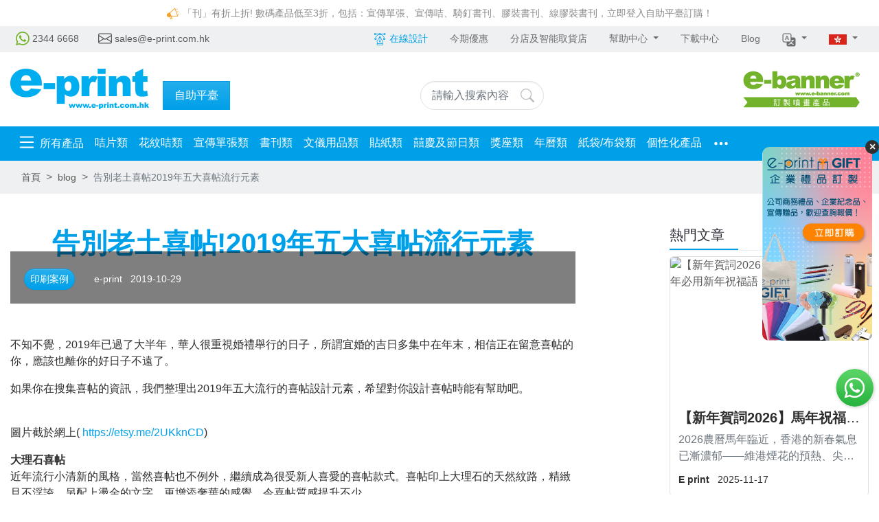

--- FILE ---
content_type: text/html;charset=UTF-8
request_url: https://www.e-print.com.hk/blog/%E5%91%8A%E5%88%A5%E8%80%81%E5%9C%9F%E5%96%9C%E5%B8%962019%E5%B9%B4%E4%BA%94%E5%A4%A7%E5%96%9C%E5%B8%96%E6%B5%81%E8%A1%8C%E5%85%83%E7%B4%A0/
body_size: 32122
content:




<!doctype html>

<html lang="zh-HK">
<head>
    




<script src="/newWeb/assets/js/cookieUtil.js;jsessionid=424F7239E47011F5CBF364D599C681C0"></script>
<script type="text/javascript">

    

    fun();

    function fun() {
        let lankey = 'tw'
        let DEFAULT_VERSION = 11.0;
        let ua = navigator.userAgent.toLowerCase();
        let isIE = ua.indexOf("msie") > -1;
        let safariVersion;
        if(isIE){
            safariVersion =  ua.match(/msie ([\d.]+)/)[1];
        }
        let temp = document.documentMode;
        if(safariVersion <= DEFAULT_VERSION || temp !== undefined){
            if (lankey === 'tw') {
                alert("您的瀏覽器版本過低，會導致部分顯示有問題。為了更好的體驗，請升級您的瀏覽器！支持 Edge、Chrome、Firefox、Safari !")
                window.location.href="https://www.google.com/chrome/";
            } else {
                alert("Your browser version is too low and may cause display defaults of some parts. Please upgrade your browser for better display. We support Edge、Chrome、Firefox、Safari !")
                window.location.href="https://www.google.com/chrome/";
            }
        }
    }

    cookieFun()

    function cookieFun() {
        try {
            let ads = ''
            if (ads && !getCookie('ads')) {
                addCookie('ads', ads, '30d', "/")
            }
            let referer = ''
            if (referer && !getCookie('referer')) {
                let url = 'www.e-print.com.hk'
                // 检查referer是否来自外部域名
                if (!referer.includes(url)) {
                    addCookie('referer', referer, '30d', "/")
                }
            }
        } catch (e) {
            console.error(e)
        }
    }

</script>

<!-- Google Tag Manager -->
<script>(function(w,d,s,l,i){w[l]=w[l]||[];w[l].push({'gtm.start':
        new Date().getTime(),event:'gtm.js'});var f=d.getElementsByTagName(s)[0],
    j=d.createElement(s),dl=l!='dataLayer'?'&l='+l:'';j.async=true;j.src=
    'https://www.googletagmanager.com/gtm.js?id='+i+dl;f.parentNode.insertBefore(j,f);
})(window,document,'script','dataLayer','GTM-N7NK63');</script>
<!-- End Google Tag Manager -->

<!-- Google tag (gtag.js) -->
<script async src="https://www.googletagmanager.com/gtag/js?id=G-WDFZ3R8M8M"></script>
<script>
    window.dataLayer = window.dataLayer || [];
    function gtag(){dataLayer.push(arguments);}
    gtag('js', new Date());

    gtag('config', 'G-WDFZ3R8M8M');
</script>

    <meta charset="utf-8">
    <meta name="viewport" content="width=device-width, initial-scale=1">
    

<link rel="preload" href="/newWeb/assets/css/bootstrap.min.css;jsessionid=424F7239E47011F5CBF364D599C681C0?v=2025-12-24" as="style"
      onload="this.onload=null;this.rel='stylesheet'">
<noscript>
    <link rel="stylesheet" href="/newWeb/assets/css/bootstrap.min.css;jsessionid=424F7239E47011F5CBF364D599C681C0?v=2025-12-24">
</noscript>



    <link rel="preload" href="/newWeb/assets/css/styles.css;jsessionid=424F7239E47011F5CBF364D599C681C0?v=2025-12-24" as="style">
    <link rel="stylesheet" href="/newWeb/assets/css/styles.css;jsessionid=424F7239E47011F5CBF364D599C681C0?v=2025-12-24">


    <title>告別老土喜帖!2019年五大喜帖流行元素</title>

    <meta http-equiv="pragma" content="no-cache"/>
    <meta http-equiv="cache-control" content="no-cache"/>
    <meta http-equiv="expires" content="0"/>
    <meta name="keywords" content=""/>
    <meta name="description" content="如果你在搜集喜帖的資訊，我們整理出2019年五大流行的喜帖設計元素，希望對你設計喜帖時能有幫助吧。
"/>
    <link rel="canonical" href="https://www.e-print.com.hk/blog/%E5%91%8A%E5%88%A5%E8%80%81%E5%9C%9F%E5%96%9C%E5%B8%962019%E5%B9%B4%E4%BA%94%E5%A4%A7%E5%96%9C%E5%B8%96%E6%B5%81%E8%A1%8C%E5%85%83%E7%B4%A0">

    <meta name="robots" content="all"/>
    <meta name="verify-v1" content="XOt2i5YRVTxJkHvK7uwTOu3ykSG8Zd8p2H1P8O/29dc="/>
    <meta name="google-site-verification" content="7_IWaOdVGYemk4xX-YVQGEgAOdj18BSy7hTGjoSGyCA"/>

    <script src="/newWeb/assets/js/jquery.min.js;jsessionid=424F7239E47011F5CBF364D599C681C0"></script>
    <script type="module" src="/newWeb/assets/js/starter.js;jsessionid=424F7239E47011F5CBF364D599C681C0"></script>
    <style>
        .blogContent a {
            color: #00a0e9;
            cursor: pointer;
        }
        .blogContent a:hover, .blogContent a:focus {
            color: #006b9d;
        }
        .blogContent li{list-style: inside;}
    </style>
</head>
<body>




<!-- Google Tag Manager (noscript) -->
<noscript>
    <iframe src="https://www.googletagmanager.com/ns.html?id=GTM-N7NK63"
            height="0" width="0" style="display:none;visibility:hidden"></iframe>
</noscript>
<!-- End Google Tag Manager (noscript) -->
<h1 style="display: none;"></h1>
<header>
    










    <div class="toptips alert alert-dismissible fade show px-2" role="alert">
        <span title="「刊」有折上折! 數碼產品低至3折，包括：宣傳單張、宣傳咭、騎釘書刊、膠裝書刊、線膠裝書刊，立即登入自助平臺訂購！"><svg baseprofile="tiny" overflow="visible" version="1.1" viewbox="0 0 50 50" width="20" x="0px" xml:space="preserve" xmlns="http://www.w3.org/2000/svg" xmlns:xlink="http://www.w3.org/1999/xlink" y="0px"> <path d="M19.7,34.7c7.5,0.1,14.7,0.1,22,0.2c1.7,0,2.2-0.6,1.6-2.2C39.9,23.6,36.4,14.5,33,5.4c-0.6-1.5-1.3-1.7-2.5-0.6c-4.7,4.2-9.4,8.3-14,12.6c-2.2,2.1-4.5,3.9-7.6,4.7c-0.7,0.2-1.4,0.5-2.1,0.8c-3.1,1.3-5,4.6-4.5,8S5.6,37,9,37.2c1.1,0.1,2.3-0.1,3.6-0.2c1,2.5,1.9,5.1,2.9,7.7c0.4,1.2,0.9,1.4,2.1,0.9c0.9-0.3,1.8-0.7,2.7-1c2.7-1.1,2.7-1.1,1.7-3.8C21.3,38.9,20.5,36.9,19.7,34.7z M47.7,27.5c0-0.8-0.1-1.5-0.1-2.4c-1.3,0.1-2.6,0.1-4,0.2c0,0.8,0.1,1.6,0.1,2.4C45.1,27.6,46.4,27.5,47.7,27.5z M36.7,9c0.5,0.6,1,1.2,1.5,1.9c1.1-0.9,2.1-1.7,3.1-2.5c-0.6-0.7-1-1.2-1.5-1.8C38.7,7.3,37.7,8.1,36.7,9z M41,19.3c1.2-0.5,2.3-0.9,3.5-1.3c-0.3-0.8-0.6-1.5-0.9-2.2c-1.2,0.5-2.4,0.9-3.5,1.4C40.5,17.9,40.7,18.5,41,19.3z M31.2,7.5c3.1,8.3,6.3,16.6,9.4,25c-1.9,0-3.7,0-5.4,0c-5,0-10.1-0.1-15.1-0.1c-1,0-1.5-0.2-1.8-1.2c-1-2.8-2.1-5.5-3.1-8.3c-0.2-0.5-0.3-0.9,0.2-1.3c5.1-4.6,10.2-9.2,15.4-13.8C30.9,7.6,31,7.6,31.2,7.5z M14.8,36c0.8-0.3,1.6-0.6,2.5-0.9c0.9,2.4,1.8,4.7,2.7,7.2c-0.8,0.3-1.6,0.6-2.5,0.9C16.6,40.7,15.7,38.4,14.8,36z" fill="#F4A12B" id="Announce"></path> </svg> 「刊」有折上折! 數碼產品低至3折，包括：宣傳單張、宣傳咭、騎釘書刊、膠裝書刊、線膠裝書刊，立即登入自助平臺訂購！</span>
    </div>


<div class="topNav">
    <div class="container">
        <div class="d-flex justify-content-between">
            <div class="p-2">
                <div class="d-inline-block hovertip position-relative text-center">
                    <a href="https://api.whatsapp.com/send?phone=85223446668" target="_blank" title="2344 6668"
                       class="mr-4 text-decoration-none">
                        <svg class="bi bi-sm-size text-success">
                            <use xlink:href="/newWeb/assets/icons/bootstrap-icons.svg;jsessionid=424F7239E47011F5CBF364D599C681C0#whatsapp"/>
                        </svg>
                        <span>2344 6668</span>
                    </a>
                    <div class="hovertip-inner position-absolute">
                        <img alt="whatsapp QR code" loading="lazy" style="width: 160px;height: 160px;" src="/newWeb/assets/images/ep_whatsapp.png;jsessionid=424F7239E47011F5CBF364D599C681C0">
                        <p class="text-primary">whatsapp 在線查詢</p>
                        <div class="fontSize1 text-nowrap" style="color: #e88e01;">服務時間 09:00 - 21:00
                        </div>
                    </div>
                </div>
                <a href="mailto:sales@e-print.com.hk" target="_blank" class="text-decoration-none" title="sales@e-print.com.hk">
                    <svg class="bi bi-sm-size">
                        <use xlink:href="/newWeb/assets/icons/bootstrap-icons.svg;jsessionid=424F7239E47011F5CBF364D599C681C0#envelope"/>
                    </svg>
                    <span class="d-none d-xl-inline">sales@e-print.com.hk</span>
                </a>
            </div>
            <nav class="navbar navbar-expand-lg navbar-light p-0">
                <button class="navbar-toggler border-0" type="button" data-toggle="collapse"
                        data-target="#navbarTogglerDemo01"
                        aria-controls="navbarTogglerDemo01" aria-expanded="false" aria-label="Toggle navigation">
                    <span class="navbar-toggler-icon"></span>
                </button>
                <div class="collapse navbar-collapse headerNavbar-collapse" id="navbarTogglerDemo01">
                    
                    <ul class="nav">
                        <li class="nav-item">
                            <a href="https://www.e-print.com.hk/products_online_design" target="_blank" class="nav-link text-primary">
                                <svg class="icon bi-sm-size align-middle" aria-hidden="true">
                                    <use xlink:href="#icon-design-online"></use>
                                </svg>
                                在線設計
                            </a>
                        </li>
                        <li class="nav-item">
                            <a href="/discount_showdiscount"
                               class="nav-link">今期優惠</a>
                        </li>
                        <li class="nav-item">
                            <a href="/aboutus_shop"
                               class="nav-link">分店及智能取貨店</a>
                        </li>
                        <li class="dropdown">
                            <a class="nav-link dropdown-toggle" href="#" role="button"
                               id="dropdownHelpMenuLink"
                               data-toggle="dropdown" aria-expanded="false">
                                幫助中心
                            </a>
                            <div class="dropdown-menu" aria-labelledby="dropdownHelpMenuLink">
                                
                                    
                                        <a class="dropdown-item"
                                           href="/help_order">
                                                如何落單
                                        </a>
                                    
                                
                                    
                                        <a class="dropdown-item"
                                           href="/help_notes_to_completion">
                                                完稿須知
                                        </a>
                                    
                                
                                    
                                        <a class="dropdown-item"
                                           href="/help_standard_PDF_artwork">
                                                標準PDF稿件
                                        </a>
                                    
                                
                                    
                                        <a class="dropdown-item"
                                           href="/help_payment">
                                                付款方式
                                        </a>
                                    
                                
                                    
                                        <a class="dropdown-item"
                                           href="/help_Delivery_Cost">
                                                送貨費用
                                        </a>
                                    
                                
                                    
                                        <a class="dropdown-item"
                                           href="/foot_other_service_terms">
                                                服務及免責條款 
                                        </a>
                                    
                                
                                    
                                
                                    
                                
                                    
                                
                                    
                                        <a class="dropdown-item"
                                           href="/help_movie">
                                                教學影片
                                        </a>
                                    
                                
                                    
                                
                                    
                                
                                    
                                        <a class="dropdown-item"
                                           href="/help_Sponsorship_Section">
                                                贊助／商務合作
                                        </a>
                                    
                                
                                    
                                        <a class="dropdown-item"
                                           href="/help_eprint_tour">
                                                團體參觀
                                        </a>
                                    
                                
                                    
                                
                                    
                                
                                    
                                        <a class="dropdown-item"
                                           href="https://www.e-print.com.hk/download_Calendar_Cards">
                                                2026年曆
                                        </a>
                                    
                                
                            </div>
                        </li>
                        <li class="nav-item">
                            <a href="/download_download"
                               class="nav-link">下載中心</a>
                        </li>
                        <li class="nav-item">
                            <a href="/blog" class="nav-link">Blog</a>
                        </li>
                        <li class="dropdown">
                            <a href="#" title="語言" class="nav-link dropdown-toggle" role="button" id="dropdownLanguage"
                               data-toggle="dropdown" aria-expanded="false">
                                <svg class="icon bi-sm-size" aria-hidden="true">
                                    <use xlink:href="#icon-Translate"></use>
                                </svg>






                            </a>
                            <div class="dropdown-menu" aria-labelledby="dropdownLanguage">
                                <a class="dropdown-item" href="/local_tw">繁體中文</a>
                                <a class="dropdown-item" href="/local_en">English</a>
                            </div>
                        </li>
                        <li class="dropdown">
                            <a href="#" class="nav-link dropdown-toggle" data-toggle="dropdown" aria-expanded="false">
                                <img class="img-fluid" width="26" height="15" alt="hongkong" src="/newWeb/assets/images/hongkong.gif;jsessionid=424F7239E47011F5CBF364D599C681C0">
                            </a>
                            <div class="dropdown-menu" style="min-width: auto;">
                                <a href="http://www.e-print.my" class="dropdown-item">
                                    <img class="img-fluid" alt="Malaysia" width="30" height="15" loading="lazy" src="/newWeb/assets/images/mala.gif;jsessionid=424F7239E47011F5CBF364D599C681C0">
                                </a>
                                <a href="http://www.e-print.sg" class="dropdown-item">
                                    <img class="img-fluid" alt="Singapore" width="30" height="15" loading="lazy" src="/newWeb/assets/images/sqeprint.jpg;jsessionid=424F7239E47011F5CBF364D599C681C0">
                                </a>
                            </div>
                        </li>
                    </ul>
                </div>
            </nav>
        </div>
    </div>
</div>

<div class="container position-relative">
    <div class="d-flex py-4 justify-content-between align-items-end">
        <div class="logo">
            <a class="d-inline-block" href="https://www.e-print.com.hk"><img class="img-fluid" width="202" height="60"
                                                                             alt="e-print"
                                                                             src="/newWeb/assets/images/LOGO202.webp;jsessionid=424F7239E47011F5CBF364D599C681C0?v=2025-02-13"></a>
            <div class="btn-group" role="group">
                <a type="button" target="_blank"
                   href="/selfservice_selfservice"
                   class="btn btn-primary">
                    自助平臺
                </a>

                
                
                    
                        <span id="loadimages">
                            <input type="hidden" id="registerurl"
                                   value="https://customer.e-print.com.hk/register.action?language=zh"/>
                        </span>








                    
                
            </div>
        </div>
        <div class="btn-toolbar">
            <div class="input-group">
                <input id="searchKey" type="text" class="form-control rounded-pill"
                       placeholder="請輸入搜索內容">
                <div onclick="toSearch()" class="input-group-append">
                    <svg class="bi" width="20" height="20">
                        <use xlink:href="/newWeb/assets/icons/bootstrap-icons.svg;jsessionid=424F7239E47011F5CBF364D599C681C0#search"/>
                    </svg>
                </div>
            </div>
        </div>

        

        <div class="logo-group">
            <div class="d-none d-xl-inline-block"></div>
            <div class="d-none d-xl-inline-block"><a href="https://www.design-easy.com" target="_blank" title="Design Easy是卡片設計,名片設計,咭片設計,印卡片的卡片印刷公司">
<img alt="Design Easy提供專業的在線設計、免費設計素材模板及印刷服務" class="img-fluid" height="40" src="/UserFiles/Image/tw/358747_MainPage_Logo20230310_DE-TopLogo_CHI.png" width="98" /></a></div>
            <div class="d-none d-xl-inline-block"><a href="https://www.e-printgift.com.hk" target="_blank" title="e-print gift">
<img alt="egift2" height="40" width="125" src="/UserFiles/Image/tw/671035_gift_202311topLogo_chi.png" /></a></div>
            
                <div class="d-none d-md-inline-block"><a href="https://hk.e-banner.com" target="_blank" title="e-banner">
<img width="180" height="60" alt="ebanner" class="img-fluid" src="/UserFiles/Image/tw/183616_EB-TopLogo-CHI.png" style="border-right:none" /></a></div>
            
            
        </div>
    </div>
</div>

<div class="d-block  d-md-none  ">
    <a href="https://hk.e-banner.com/" target="_blank"
       class="bg-lightsuccess d-flex justify-content-center align-items-center text-decoration-none">
        <img width="118" height="32" alt="e-banner" src="/newWeb/assets/images/logo-ebanner-sm.png;jsessionid=424F7239E47011F5CBF364D599C681C0">
        
            <h3 class="text-white mb-0 ml-1">訂製噴畫產品</h3>
        
        
    </a>
</div>


<script>

    window.addEventListener('load', function () {
        $('#searchKey').on('keyup', function (event) {
            if (event.keyCode === 13) {
                toSearch();
            }
        })
    })

    function loginUser() {
        window.location.href = 'https://customer.e-print.com.hk/login.action?typeflag=1&language=zh';
    }

    function loginOut() {
        $.ajax({
            type: "POST",// 提交类型
            url: "indexloginout.action",// 链接
            success: function () {
                window.location.reload();
            }
        });
    }

    function toSearch() {
        let key = $('#searchKey').val();
        if (key.trim() !== '') {
            window.location.href = '' + "/search_" + encodeURI(encodeURI(key.trim()));
        }
    }

</script>

    










<div class="mainBar bg-primary" id="mainBar">
    

    <nav class="navbar navbar-expand-lg container">
        <a class="nav-link hover-1 active" href="#" id="navbarDropdown" data-toggle="dropdown" aria-expanded="false">
            <svg class="bi" width="30" height="30">
                <use xlink:href="/newWeb/assets/icons/bootstrap-icons.svg#list"></use>
            </svg>
            所有產品
        </a>
        <div class="collapse navbar-collapse" id="navbarproductSort">
            <ul class="nav mr-auto mt-2 mt-lg-0" id="productSort">
                <!-- 產品類 -->
                
                    
                        <li class="nav-item drop-down">
                            <a href="/products_Business_Cards"
                               class="nav-link hover-1">
                                咭片類</a>
                            <div class="animated fadeIn sort-menu">
                                <div class="row">
                                    <div class="col-3">
                                        <div class="px-2 border-bottom">
                                            <h4>咭片類</h4>
                                        </div>
                                        <div class="nav flex-column nav-pills" role="tablist"
                                             aria-orientation="vertical">
                                            
                                                
                                                    <a class="nav-link"
                                                       href="/products_business_name_cards_printing">

                                                        啞膠咭片
                                                        
                                                            <span class="badge badge-hot">hot</span>
                                                        
                                                        
                                                    </a>
                                                
                                            
                                                
                                                    <a class="nav-link"
                                                       href="/products_White_Woodfree_Card_printing">

                                                        柯式白咭
                                                        
                                                        
                                                    </a>
                                                
                                            
                                                
                                            
                                                
                                                    <a class="nav-link"
                                                       href="/products_Card_with_SpotUV_printing">

                                                        立體UV咭
                                                        
                                                        
                                                    </a>
                                                
                                            
                                                
                                                    <a class="nav-link"
                                                       href="/products_fsc_eco_business_name_cards_printing">

                                                        FSC環保咭片
                                                        
                                                        
                                                            <span class="badge badge-new">new</span>
                                                        
                                                    </a>
                                                
                                            
                                                
                                                    <a class="nav-link"
                                                       href="/products_premium-card-printing">

                                                        特種紙卡片
                                                        
                                                        
                                                    </a>
                                                
                                            
                                                
                                                    <a class="nav-link"
                                                       href="/products_ecard">

                                                        電子卡片
                                                        
                                                        
                                                    </a>
                                                
                                            
                                                
                                                    <a class="nav-link"
                                                       href="/products_scartch-card">

                                                        刮刮卡
                                                        
                                                        
                                                            <span class="badge badge-new">new</span>
                                                        
                                                    </a>
                                                
                                            
                                        </div>
                                    </div>
                                    <div class="col-9">
                                        <div class="">
                                            <div class="row">
                                                
                                                
                                                    
                                                        <div class="col-4">
                                                            <div class="card product-card">
                                                                <a class="card-img-top" href="/products_business_name_cards_printing">
                                                                    <img loading="lazy" width="350" height="350" src="/imgDir/images/Product_MattLaminatedCard_202302.webp" class="img-fluid"
                                                                         alt="啞膠咭片">
                                                                </a>


                                                                <div class="card-body">
                                                                    <h3 class="card-title">啞膠咭片</h3>
                                                                    <div class="card-text">90 x 54 mm</div>
                                                                    <div class="mt-3 text-right">
                                                                        <a href="/products_business_name_cards_printing"
                                                                           type="button"
                                                                           class="btn btn-outline-primary">
                                                                                
                                                                            查詢更多
                                                                        </a>
                                                                        
                                                                            <a type="button"
                                                                               href="/template_products_business_name_cards_printing"
                                                                               class="btn btn-outline-primary ml-2">
                                                                                在線設計
                                                                            </a>
                                                                        
                                                                    </div>
                                                                </div>
                                                            </div>
                                                        </div>
                                                        
                                                    
                                                
                                                    
                                                        <div class="col-4">
                                                            <div class="card product-card">
                                                                <a class="card-img-top" href="/products_White_Woodfree_Card_printing">
                                                                    <img loading="lazy" width="350" height="350" src="/imgDir/images/63733_Product_WhiteWoodfree_202302_ad350.jpg" class="img-fluid"
                                                                         alt="柯式白咭">
                                                                </a>


                                                                <div class="card-body">
                                                                    <h3 class="card-title">柯式白咭</h3>
                                                                    <div class="card-text">90 x 54 mm</div>
                                                                    <div class="mt-3 text-right">
                                                                        <a href="/products_White_Woodfree_Card_printing"
                                                                           type="button"
                                                                           class="btn btn-outline-primary">
                                                                                
                                                                            查詢更多
                                                                        </a>
                                                                        
                                                                            <a type="button"
                                                                               href="/template_products_White_Woodfree_Card_printing"
                                                                               class="btn btn-outline-primary ml-2">
                                                                                在線設計
                                                                            </a>
                                                                        
                                                                    </div>
                                                                </div>
                                                            </div>
                                                        </div>
                                                        
                                                    
                                                
                                                    
                                                
                                                    
                                                        <div class="col-4">
                                                            <div class="card product-card">
                                                                <a class="card-img-top" href="/products_Card_with_SpotUV_printing">
                                                                    <img loading="lazy" width="350" height="350" src="/imgDir/images/41592_3D_UV_card_product_catagory.jpg" class="img-fluid"
                                                                         alt="立體UV咭">
                                                                </a>


                                                                <div class="card-body">
                                                                    <h3 class="card-title">立體UV咭</h3>
                                                                    <div class="card-text">90 x 54 mm</div>
                                                                    <div class="mt-3 text-right">
                                                                        <a href="/products_Card_with_SpotUV_printing"
                                                                           type="button"
                                                                           class="btn btn-outline-primary">
                                                                                
                                                                            查詢更多
                                                                        </a>
                                                                        
                                                                    </div>
                                                                </div>
                                                            </div>
                                                        </div>
                                                        
                                                    
                                                
                                                    
                                                
                                                    
                                                
                                                    
                                                
                                                    
                                                
                                            </div>
                                        </div>
                                    </div>
                                </div>
                            </div>
                        </li>
                    
                
                    
                        <li class="nav-item drop-down">
                            <a href="/products_Fancy_Greeting_Card_Category"
                               class="nav-link hover-1">
                                花紋咭類</a>
                            <div class="animated fadeIn sort-menu">
                                <div class="row">
                                    <div class="col-3">
                                        <div class="px-2 border-bottom">
                                            <h4>花紋咭類</h4>
                                        </div>
                                        <div class="nav flex-column nav-pills" role="tablist"
                                             aria-orientation="vertical">
                                            
                                                
                                            
                                                
                                                    <a class="nav-link"
                                                       href="/products_Mingle_Card_Printing">

                                                        布紋咭片
                                                        
                                                        
                                                    </a>
                                                
                                            
                                                
                                                    <a class="nav-link"
                                                       href="/products_digital_business_name_cards_printing">

                                                        數碼白咭 / 花紋咭片
                                                        
                                                        
                                                    </a>
                                                
                                            
                                                
                                                    <a class="nav-link"
                                                       href="/products_fancy_greeting_card">

                                                        花紋賀咭 / 邀請咭
                                                        
                                                        
                                                    </a>
                                                
                                            
                                                
                                                    <a class="nav-link"
                                                       href="/products_Fancy_Card_Express_Service">

                                                        花紋咭片特急快印
                                                        
                                                        
                                                    </a>
                                                
                                            
                                                
                                                    <a class="nav-link"
                                                       href="/products_Fancy_Greeting_Card_Express_Service">

                                                        花紋賀咭特急快印
                                                        
                                                        
                                                    </a>
                                                
                                            
                                        </div>
                                    </div>
                                    <div class="col-9">
                                        <div class="">
                                            <div class="row">
                                                
                                                
                                                    
                                                
                                                    
                                                        <div class="col-4">
                                                            <div class="card product-card">
                                                                <a class="card-img-top" href="/products_Mingle_Card_Printing">
                                                                    <img loading="lazy" width="350" height="350" src="/imgDir/images/73314_MingleCardPrinting_img202302_ad350.jpg" class="img-fluid"
                                                                         alt="布紋咭片">
                                                                </a>


                                                                <div class="card-body">
                                                                    <h3 class="card-title">布紋咭片</h3>
                                                                    <div class="card-text">標準尺寸: 90 x 54mm</div>
                                                                    <div class="mt-3 text-right">
                                                                        <a href="/products_Mingle_Card_Printing"
                                                                           type="button"
                                                                           class="btn btn-outline-primary">
                                                                                
                                                                            查詢更多
                                                                        </a>
                                                                        
                                                                            <a type="button"
                                                                               href="/template_products_Mingle_Card_Printing"
                                                                               class="btn btn-outline-primary ml-2">
                                                                                在線設計
                                                                            </a>
                                                                        
                                                                    </div>
                                                                </div>
                                                            </div>
                                                        </div>
                                                        
                                                    
                                                
                                                    
                                                        <div class="col-4">
                                                            <div class="card product-card">
                                                                <a class="card-img-top" href="/products_digital_business_name_cards_printing">
                                                                    <img loading="lazy" width="350" height="350" src="/imgDir/images/digitalcards_img20230401chi.webp" class="img-fluid"
                                                                         alt="數碼白咭 / 花紋咭片">
                                                                </a>


                                                                <div class="card-body">
                                                                    <h3 class="card-title">數碼白咭 / 花紋咭片</h3>
                                                                    <div class="card-text">標準尺寸: 90 x 54mm</div>
                                                                    <div class="mt-3 text-right">
                                                                        <a href="/products_digital_business_name_cards_printing"
                                                                           type="button"
                                                                           class="btn btn-outline-primary">
                                                                                
                                                                            查詢更多
                                                                        </a>
                                                                        
                                                                            <a type="button"
                                                                               href="/template_products_digital_business_name_cards_printing"
                                                                               class="btn btn-outline-primary ml-2">
                                                                                在線設計
                                                                            </a>
                                                                        
                                                                    </div>
                                                                </div>
                                                            </div>
                                                        </div>
                                                        
                                                    
                                                
                                                    
                                                        <div class="col-4">
                                                            <div class="card product-card">
                                                                <a class="card-img-top" href="/products_fancy_greeting_card">
                                                                    <img loading="lazy" width="350" height="350" src="/imgDir/images/fancygreetingcard_img202304chi.webp" class="img-fluid"
                                                                         alt="花紋賀咭 / 邀請咭">
                                                                </a>


                                                                <div class="card-body">
                                                                    <h3 class="card-title">花紋賀咭 / 邀請咭</h3>
                                                                    <div class="card-text">最大尺寸: 297 x 420 mm</div>
                                                                    <div class="mt-3 text-right">
                                                                        <a href="/products_fancy_greeting_card"
                                                                           type="button"
                                                                           class="btn btn-outline-primary">
                                                                                
                                                                            查詢更多
                                                                        </a>
                                                                        
                                                                    </div>
                                                                </div>
                                                            </div>
                                                        </div>
                                                        
                                                    
                                                
                                                    
                                                
                                                    
                                                
                                            </div>
                                        </div>
                                    </div>
                                </div>
                            </div>
                        </li>
                    
                
                    
                        <li class="nav-item drop-down">
                            <a href="/products_Leaflets"
                               class="nav-link hover-1">
                                宣傳單張類</a>
                            <div class="animated fadeIn sort-menu">
                                <div class="row">
                                    <div class="col-3">
                                        <div class="px-2 border-bottom">
                                            <h4>宣傳單張類</h4>
                                        </div>
                                        <div class="nav flex-column nav-pills" role="tablist"
                                             aria-orientation="vertical">
                                            
                                                
                                                    <a class="nav-link"
                                                       href="/products_brochure_booklet_leaflet_printing">

                                                        柯式宣傳單張
                                                        
                                                            <span class="badge badge-hot">hot</span>
                                                        
                                                        
                                                    </a>
                                                
                                            
                                                
                                                    <a class="nav-link"
                                                       href="/products_digital_brochure_booklet_leaflet_printing">

                                                        數碼宣傳單張
                                                        
                                                        
                                                    </a>
                                                
                                            
                                                
                                                    <a class="nav-link"
                                                       href="/products_Postcards">

                                                        宣傳咭
                                                        
                                                        
                                                    </a>
                                                
                                            
                                                
                                                    <a class="nav-link"
                                                       href="/products_poster_printing">

                                                        海報
                                                        
                                                        
                                                    </a>
                                                
                                            
                                                
                                                    <a class="nav-link"
                                                       href="/products_digital_postcards">

                                                        數碼宣傳咭
                                                        
                                                        
                                                    </a>
                                                
                                            
                                                
                                                    <a class="nav-link"
                                                       href="/products_digital_long_leaflets">

                                                        數碼長型刊物
                                                        
                                                        
                                                    </a>
                                                
                                            
                                                
                                            
                                                
                                                    <a class="nav-link"
                                                       href="/products_Leaflet_Express_Service">

                                                        單張特急快印
                                                        
                                                        
                                                    </a>
                                                
                                            
                                                
                                                    <a class="nav-link"
                                                       href="/products_Postcard_Express_Service">

                                                        宣傳咭特急快印
                                                        
                                                        
                                                    </a>
                                                
                                            
                                        </div>
                                    </div>
                                    <div class="col-9">
                                        <div class="">
                                            <div class="row">
                                                
                                                
                                                    
                                                        <div class="col-4">
                                                            <div class="card product-card">
                                                                <a class="card-img-top" href="/products_brochure_booklet_leaflet_printing">
                                                                    <img loading="lazy" width="350" height="350" src="/imgDir/images/OffsetLeaflets_img202302_ad350.webp" class="img-fluid"
                                                                         alt="柯式宣傳單張">
                                                                </a>


                                                                <div class="card-body">
                                                                    <h3 class="card-title">柯式宣傳單張</h3>
                                                                    <div class="card-text">A5 / A4 / A3 / 自訂尺寸</div>
                                                                    <div class="mt-3 text-right">
                                                                        <a href="/products_brochure_booklet_leaflet_printing"
                                                                           type="button"
                                                                           class="btn btn-outline-primary">
                                                                                
                                                                            查詢更多
                                                                        </a>
                                                                        
                                                                            <a type="button"
                                                                               href="/template_products_brochure_booklet_leaflet_printing"
                                                                               class="btn btn-outline-primary ml-2">
                                                                                在線設計
                                                                            </a>
                                                                        
                                                                    </div>
                                                                </div>
                                                            </div>
                                                        </div>
                                                        
                                                    
                                                
                                                    
                                                        <div class="col-4">
                                                            <div class="card product-card">
                                                                <a class="card-img-top" href="/products_digital_brochure_booklet_leaflet_printing">
                                                                    <img loading="lazy" width="350" height="350" src="/imgDir/images/86424_digitalLeaflets_img202304chi.jpg" class="img-fluid"
                                                                         alt="數碼宣傳單張">
                                                                </a>


                                                                <div class="card-body">
                                                                    <h3 class="card-title">數碼宣傳單張</h3>
                                                                    <div class="card-text">A5 / A4 / A3 / 自訂尺寸</div>
                                                                    <div class="mt-3 text-right">
                                                                        <a href="/products_digital_brochure_booklet_leaflet_printing"
                                                                           type="button"
                                                                           class="btn btn-outline-primary">
                                                                                
                                                                            查詢更多
                                                                        </a>
                                                                        
                                                                            <a type="button"
                                                                               href="/template_products_digital_brochure_booklet_leaflet_printing"
                                                                               class="btn btn-outline-primary ml-2">
                                                                                在線設計
                                                                            </a>
                                                                        
                                                                    </div>
                                                                </div>
                                                            </div>
                                                        </div>
                                                        
                                                    
                                                
                                                    
                                                        <div class="col-4">
                                                            <div class="card product-card">
                                                                <a class="card-img-top" href="/products_Postcards">
                                                                    <img loading="lazy" width="350" height="350" src="/imgDir/images/102499_Postcards_img202302_ad350.jpg" class="img-fluid"
                                                                         alt="宣傳咭">
                                                                </a>


                                                                <div class="card-body">
                                                                    <h3 class="card-title">宣傳咭</h3>
                                                                    <div class="card-text">A6 / A5 / A4 / A3 / 自訂尺寸</div>
                                                                    <div class="mt-3 text-right">
                                                                        <a href="/products_Postcards"
                                                                           type="button"
                                                                           class="btn btn-outline-primary">
                                                                                
                                                                            查詢更多
                                                                        </a>
                                                                        
                                                                            <a type="button"
                                                                               href="/template_products_Postcards"
                                                                               class="btn btn-outline-primary ml-2">
                                                                                在線設計
                                                                            </a>
                                                                        
                                                                    </div>
                                                                </div>
                                                            </div>
                                                        </div>
                                                        
                                                    
                                                
                                                    
                                                
                                                    
                                                
                                                    
                                                
                                                    
                                                
                                                    
                                                
                                                    
                                                
                                            </div>
                                        </div>
                                    </div>
                                </div>
                            </div>
                        </li>
                    
                
                    
                        <li class="nav-item drop-down">
                            <a href="/products_Booklets"
                               class="nav-link hover-1">
                                書刊類</a>
                            <div class="animated fadeIn sort-menu">
                                <div class="row">
                                    <div class="col-3">
                                        <div class="px-2 border-bottom">
                                            <h4>書刊類</h4>
                                        </div>
                                        <div class="nav flex-column nav-pills" role="tablist"
                                             aria-orientation="vertical">
                                            
                                                
                                                    <a class="nav-link"
                                                       href="/products_Saddle_Stitching_Booklet">

                                                        柯式騎馬釘書刊
                                                        
                                                            <span class="badge badge-hot">hot</span>
                                                        
                                                        
                                                    </a>
                                                
                                            
                                                
                                                    <a class="nav-link"
                                                       href="/products_Perfect_Binding_Booklet">

                                                        柯式膠裝書刊
                                                        
                                                        
                                                    </a>
                                                
                                            
                                                
                                                    <a class="nav-link"
                                                       href="/products_Sewn_Perfect_Binding_Booklet">

                                                        柯式線膠裝書刊
                                                        
                                                        
                                                    </a>
                                                
                                            
                                                
                                                    <a class="nav-link"
                                                       href="/products_Wire_o_Booklet">

                                                        柯式鐵圈書刊
                                                        
                                                        
                                                    </a>
                                                
                                            
                                                
                                                    <a class="nav-link"
                                                       href="/products_Digital_Sewn_Perfect_Binding_Booklet">

                                                        線膠裝書刊 (數碼)
                                                        
                                                        
                                                            <span class="badge badge-new">new</span>
                                                        
                                                    </a>
                                                
                                            
                                                
                                                    <a class="nav-link"
                                                       href="/products_Digital_Perfect_Binding_Booklet">

                                                        膠裝書刊 (數碼)
                                                        
                                                        
                                                    </a>
                                                
                                            
                                                
                                                    <a class="nav-link"
                                                       href="/products_Digital_Saddle_Stitching_Booklet">

                                                        騎馬釘書刊 (數碼)
                                                        
                                                        
                                                    </a>
                                                
                                            
                                                
                                                    <a class="nav-link"
                                                       href="/products_Digital_Wire_o_Booklet">

                                                        鐵圈書刊(數碼)
                                                        
                                                        
                                                    </a>
                                                
                                            
                                                
                                                    <a class="nav-link"
                                                       href="/products_hardcover_booklet">

                                                        鎖線精裝書
                                                        
                                                        
                                                    </a>
                                                
                                            
                                                
                                                    <a class="nav-link"
                                                       href="/products_butterfly_hardcover_binding_booklet">

                                                        蝴蝶精裝硬皮書 (餐牌/相冊)
                                                        
                                                        
                                                    </a>
                                                
                                            
                                                
                                            
                                                
                                            
                                        </div>
                                    </div>
                                    <div class="col-9">
                                        <div class="">
                                            <div class="row">
                                                
                                                
                                                    
                                                        <div class="col-4">
                                                            <div class="card product-card">
                                                                <a class="card-img-top" href="/products_Saddle_Stitching_Booklet">
                                                                    <img loading="lazy" width="350" height="350" src="/imgDir/images/books_stitchedbindingcolor_img202304001.webp" class="img-fluid"
                                                                         alt="柯式騎馬釘書刊">
                                                                </a>


                                                                <div class="card-body">
                                                                    <h3 class="card-title">柯式騎馬釘書刊</h3>
                                                                    <div class="card-text">A5 / A4 / 自訂尺寸</div>
                                                                    <div class="mt-3 text-right">
                                                                        <a href="/products_Saddle_Stitching_Booklet"
                                                                           type="button"
                                                                           class="btn btn-outline-primary">
                                                                                
                                                                            查詢更多
                                                                        </a>
                                                                        
                                                                    </div>
                                                                </div>
                                                            </div>
                                                        </div>
                                                        
                                                    
                                                
                                                    
                                                        <div class="col-4">
                                                            <div class="card product-card">
                                                                <a class="card-img-top" href="/products_Perfect_Binding_Booklet">
                                                                    <img loading="lazy" width="350" height="350" src="/UserFiles/Image/tw/122984_books_perfectbindingcolor_img202304001.jpg" class="img-fluid"
                                                                         alt="柯式膠裝書刊">
                                                                </a>


                                                                <div class="card-body">
                                                                    <h3 class="card-title">柯式膠裝書刊</h3>
                                                                    <div class="card-text">A5 / A4 / 自訂尺寸</div>
                                                                    <div class="mt-3 text-right">
                                                                        <a href="/products_Perfect_Binding_Booklet"
                                                                           type="button"
                                                                           class="btn btn-outline-primary">
                                                                                
                                                                            查詢更多
                                                                        </a>
                                                                        
                                                                    </div>
                                                                </div>
                                                            </div>
                                                        </div>
                                                        
                                                    
                                                
                                                    
                                                        <div class="col-4">
                                                            <div class="card product-card">
                                                                <a class="card-img-top" href="/products_Sewn_Perfect_Binding_Booklet">
                                                                    <img loading="lazy" width="350" height="350" src="/UserFiles/Image/tw/637289_books_sewnbindingcolor_img202304001.jpg" class="img-fluid"
                                                                         alt="柯式線膠裝書刊">
                                                                </a>


                                                                <div class="card-body">
                                                                    <h3 class="card-title">柯式線膠裝書刊</h3>
                                                                    <div class="card-text">A5 / A4 / 自訂尺寸</div>
                                                                    <div class="mt-3 text-right">
                                                                        <a href="/products_Sewn_Perfect_Binding_Booklet"
                                                                           type="button"
                                                                           class="btn btn-outline-primary">
                                                                                
                                                                            查詢更多
                                                                        </a>
                                                                        
                                                                    </div>
                                                                </div>
                                                            </div>
                                                        </div>
                                                        
                                                    
                                                
                                                    
                                                
                                                    
                                                
                                                    
                                                
                                                    
                                                
                                                    
                                                
                                                    
                                                
                                                    
                                                
                                                    
                                                
                                                    
                                                
                                            </div>
                                        </div>
                                    </div>
                                </div>
                            </div>
                        </li>
                    
                
                    
                        <li class="nav-item drop-down">
                            <a href="/products_Stationery"
                               class="nav-link hover-1">
                                文儀用品類</a>
                            <div class="animated fadeIn sort-menu">
                                <div class="row">
                                    <div class="col-3">
                                        <div class="px-2 border-bottom">
                                            <h4>文儀用品類</h4>
                                        </div>
                                        <div class="nav flex-column nav-pills" role="tablist"
                                             aria-orientation="vertical">
                                            
                                                
                                                    <a class="nav-link"
                                                       href="/products_stamp">

                                                        原子印
                                                        
                                                        
                                                    </a>
                                                
                                            
                                                
                                                    <a class="nav-link"
                                                       href="/products_stock-stamp">

                                                        現貨原子印
                                                        
                                                        
                                                    </a>
                                                
                                            
                                                
                                                    <a class="nav-link"
                                                       href="/products_envelope_letterhead_printing">

                                                        彩色信封 / 信紙
                                                        
                                                            <span class="badge badge-hot">hot</span>
                                                        
                                                        
                                                    </a>
                                                
                                            
                                                
                                                    <a class="nav-link"
                                                       href="/products_donation_envelope">

                                                        奉獻封
                                                        
                                                        
                                                            <span class="badge badge-new">new</span>
                                                        
                                                    </a>
                                                
                                            
                                                
                                                    <a class="nav-link"
                                                       href="/products_color_pp_folder_printing">

                                                        彩色膠Folder
                                                        
                                                        
                                                    </a>
                                                
                                            
                                                
                                                    <a class="nav-link"
                                                       href="/products_color_folder_printing">

                                                        彩色紙Folder
                                                        
                                                        
                                                    </a>
                                                
                                            
                                                
                                                    <a class="nav-link"
                                                       href="/products_invoice_receipt_book_printing">

                                                        NCR單簿
                                                        
                                                        
                                                    </a>
                                                
                                            
                                                
                                                    <a class="nav-link"
                                                       href="/products_ticket_coupon_printing">

                                                        彩色門券
                                                        
                                                        
                                                            <span class="badge badge-new">new</span>
                                                        
                                                    </a>
                                                
                                            
                                                
                                                    <a class="nav-link"
                                                       href="/products_variable-data-ticket-coupon-printing">

                                                        可變數據彩色門券
                                                        
                                                        
                                                    </a>
                                                
                                            
                                                
                                            
                                                
                                                    <a class="nav-link"
                                                       href="/products_digital_printing_notebook_printing">

                                                        數碼印刷記事簿
                                                        
                                                        
                                                    </a>
                                                
                                            
                                                
                                                    <a class="nav-link"
                                                       href="/products_offset_printing_notebook_printing">

                                                        柯式印刷記事簿
                                                        
                                                        
                                                    </a>
                                                
                                            
                                                
                                            
                                                
                                            
                                                
                                                    <a class="nav-link"
                                                       href="/products_Memo_Pad">

                                                        Memo Pad
                                                        
                                                        
                                                    </a>
                                                
                                            
                                                
                                                    <a class="nav-link"
                                                       href="/products_mailer_printing">

                                                        彩色公文袋
                                                        
                                                        
                                                    </a>
                                                
                                            
                                                
                                                    <a class="nav-link"
                                                       href="/products_cd_cover_printing">

                                                        CD封套
                                                        
                                                        
                                                    </a>
                                                
                                            
                                                
                                            
                                                
                                                    <a class="nav-link"
                                                       href="/products_bookmarks">

                                                        書籤 (掛飾/吊牌)
                                                        
                                                        
                                                            <span class="badge badge-new">new</span>
                                                        
                                                    </a>
                                                
                                            
                                        </div>
                                    </div>
                                    <div class="col-9">
                                        <div class="">
                                            <div class="row">
                                                
                                                
                                                    
                                                        <div class="col-4">
                                                            <div class="card product-card">
                                                                <a class="card-img-top" href="/products_stamp">
                                                                    <img loading="lazy" width="350" height="350" src="/imgDir/images/stamp_img202302_ad350.webp" class="img-fluid"
                                                                         alt="原子印">
                                                                </a>


                                                                <div class="card-body">
                                                                    <h3 class="card-title">原子印</h3>
                                                                    <div class="card-text">多款尺寸，提供自定義</div>
                                                                    <div class="mt-3 text-right">
                                                                        <a href="/products_stamp"
                                                                           type="button"
                                                                           class="btn btn-outline-primary">
                                                                                
                                                                            查詢更多
                                                                        </a>
                                                                        
                                                                            <a type="button"
                                                                               href="/template_products_stamp"
                                                                               class="btn btn-outline-primary ml-2">
                                                                                在線設計
                                                                            </a>
                                                                        
                                                                    </div>
                                                                </div>
                                                            </div>
                                                        </div>
                                                        
                                                    
                                                
                                                    
                                                        <div class="col-4">
                                                            <div class="card product-card">
                                                                <a class="card-img-top" href="/products_stock-stamp">
                                                                    <img loading="lazy" width="350" height="350" src="/imgDir/images/70671_stock_stamp_img202302_ad350.jpg" class="img-fluid"
                                                                         alt="現貨原子印">
                                                                </a>


                                                                <div class="card-body">
                                                                    <h3 class="card-title">現貨原子印</h3>
                                                                    <div class="card-text">20 x 50mm</div>
                                                                    <div class="mt-3 text-right">
                                                                        <a href="/products_stock-stamp"
                                                                           type="button"
                                                                           class="btn btn-outline-primary">
                                                                                
                                                                            查詢更多
                                                                        </a>
                                                                        
                                                                    </div>
                                                                </div>
                                                            </div>
                                                        </div>
                                                        
                                                    
                                                
                                                    
                                                        <div class="col-4">
                                                            <div class="card product-card">
                                                                <a class="card-img-top" href="/products_envelope_letterhead_printing">
                                                                    <img loading="lazy" width="350" height="350" src="/imgDir/images/envelope_letterhead_img202302.webp" class="img-fluid"
                                                                         alt="彩色信封 / 信紙">
                                                                </a>


                                                                <div class="card-body">
                                                                    <h3 class="card-title">彩色信封 / 信紙</h3>
                                                                    <div class="card-text">DL封/ C5封/ 4&quot;&amp;4.5&quot;封</div>
                                                                    <div class="mt-3 text-right">
                                                                        <a href="/products_envelope_letterhead_printing"
                                                                           type="button"
                                                                           class="btn btn-outline-primary">
                                                                                
                                                                            查詢更多
                                                                        </a>
                                                                        
                                                                            <a type="button"
                                                                               href="/template_products_envelope_letterhead_printing"
                                                                               class="btn btn-outline-primary ml-2">
                                                                                在線設計
                                                                            </a>
                                                                        
                                                                    </div>
                                                                </div>
                                                            </div>
                                                        </div>
                                                        
                                                    
                                                
                                                    
                                                
                                                    
                                                
                                                    
                                                
                                                    
                                                
                                                    
                                                
                                                    
                                                
                                                    
                                                
                                                    
                                                
                                                    
                                                
                                                    
                                                
                                                    
                                                
                                                    
                                                
                                                    
                                                
                                                    
                                                
                                                    
                                                
                                                    
                                                
                                            </div>
                                        </div>
                                    </div>
                                </div>
                            </div>
                        </li>
                    
                
                    
                        <li class="nav-item drop-down">
                            <a href="/products_Labels"
                               class="nav-link hover-1">
                                貼紙類</a>
                            <div class="animated fadeIn sort-menu">
                                <div class="row">
                                    <div class="col-3">
                                        <div class="px-2 border-bottom">
                                            <h4>貼紙類</h4>
                                        </div>
                                        <div class="nav flex-column nav-pills" role="tablist"
                                             aria-orientation="vertical">
                                            
                                                
                                                    <a class="nav-link"
                                                       href="/products_transfer_stickers_decals">

                                                        萬用轉印貼 (水晶標)
                                                        
                                                        
                                                    </a>
                                                
                                            
                                                
                                                    <a class="nav-link"
                                                       href="/products_sticker_label_printing">

                                                        彩色貼紙
                                                        
                                                        
                                                    </a>
                                                
                                            
                                                
                                                    <a class="nav-link"
                                                       href="/products_Packaging_Labels">

                                                        標籤貼紙
                                                        
                                                        
                                                    </a>
                                                
                                            
                                                
                                                    <a class="nav-link"
                                                       href="/products_Digital_Stickers">

                                                        數碼貼紙
                                                        
                                                        
                                                    </a>
                                                
                                            
                                                
                                                    <a class="nav-link"
                                                       href="/products_single_colour_labels">

                                                        黑白貼紙
                                                        
                                                        
                                                    </a>
                                                
                                            
                                                
                                                    <a class="nav-link"
                                                       href="/products_card_stickers">

                                                        卡貼
                                                        
                                                        
                                                            <span class="badge badge-new">new</span>
                                                        
                                                    </a>
                                                
                                            
                                                
                                                    <a class="nav-link"
                                                       href="/products_epoxy_resin_label">

                                                        水晶滴膠貼
                                                        
                                                        
                                                            <span class="badge badge-new">new</span>
                                                        
                                                    </a>
                                                
                                            
                                        </div>
                                    </div>
                                    <div class="col-9">
                                        <div class="">
                                            <div class="row">
                                                
                                                
                                                    
                                                        <div class="col-4">
                                                            <div class="card product-card">
                                                                <a class="card-img-top" href="/products_transfer_stickers_decals">
                                                                    <img loading="lazy" width="350" height="350" src="/imgDir/images/81263_001_Cover_CHI350.jpg" class="img-fluid"
                                                                         alt="萬用轉印貼 (水晶標)">
                                                                </a>


                                                                <div class="card-body">
                                                                    <h3 class="card-title">萬用轉印貼 (水晶標)</h3>
                                                                    <div class="card-text">標準尺寸：A4/A5</div>
                                                                    <div class="mt-3 text-right">
                                                                        <a href="/products_transfer_stickers_decals"
                                                                           type="button"
                                                                           class="btn btn-outline-primary">
                                                                                
                                                                            查詢更多
                                                                        </a>
                                                                        
                                                                    </div>
                                                                </div>
                                                            </div>
                                                        </div>
                                                        
                                                    
                                                
                                                    
                                                        <div class="col-4">
                                                            <div class="card product-card">
                                                                <a class="card-img-top" href="/products_sticker_label_printing">
                                                                    <img loading="lazy" width="350" height="350" src="/imgDir/images/78581_sticker_label350.jpg" class="img-fluid"
                                                                         alt="彩色貼紙">
                                                                </a>


                                                                <div class="card-body">
                                                                    <h3 class="card-title">彩色貼紙</h3>
                                                                    <div class="card-text">標準尺寸 144x244mm以內 / A6 / A5 / A4及A3</div>
                                                                    <div class="mt-3 text-right">
                                                                        <a href="/products_sticker_label_printing"
                                                                           type="button"
                                                                           class="btn btn-outline-primary">
                                                                                
                                                                            查詢更多
                                                                        </a>
                                                                        
                                                                    </div>
                                                                </div>
                                                            </div>
                                                        </div>
                                                        
                                                    
                                                
                                                    
                                                        <div class="col-4">
                                                            <div class="card product-card">
                                                                <a class="card-img-top" href="/products_Packaging_Labels">
                                                                    <img loading="lazy" width="350" height="350" src="/imgDir/images/55068_packaging_labels350.jpg" class="img-fluid"
                                                                         alt="標籤貼紙">
                                                                </a>


                                                                <div class="card-body">
                                                                    <h3 class="card-title">標籤貼紙</h3>
                                                                    <div class="card-text">標準尺寸 63 x 63mm以內</div>
                                                                    <div class="mt-3 text-right">
                                                                        <a href="/products_Packaging_Labels"
                                                                           type="button"
                                                                           class="btn btn-outline-primary">
                                                                                
                                                                            查詢更多
                                                                        </a>
                                                                        
                                                                    </div>
                                                                </div>
                                                            </div>
                                                        </div>
                                                        
                                                    
                                                
                                                    
                                                
                                                    
                                                
                                                    
                                                
                                                    
                                                
                                            </div>
                                        </div>
                                    </div>
                                </div>
                            </div>
                        </li>
                    
                
                    
                        <li class="nav-item drop-down">
                            <a href="/products_Festival"
                               class="nav-link hover-1">
                                囍慶及節日類</a>
                            <div class="animated fadeIn sort-menu">
                                <div class="row">
                                    <div class="col-3">
                                        <div class="px-2 border-bottom">
                                            <h4>囍慶及節日類</h4>
                                        </div>
                                        <div class="nav flex-column nav-pills" role="tablist"
                                             aria-orientation="vertical">
                                            
                                                
                                                    <a class="nav-link"
                                                       href="/products_wedding_cards_printing">

                                                        喜帖 / 結婚咭
                                                        
                                                            <span class="badge badge-hot">hot</span>
                                                        
                                                        
                                                    </a>
                                                
                                            
                                                
                                            
                                                
                                            
                                                
                                            
                                                
                                                    <a class="nav-link"
                                                       href="/products_Red_Packet">

                                                        利是封
                                                        
                                                        
                                                    </a>
                                                
                                            
                                                
                                                    <a class="nav-link"
                                                       href="/products_fai_chun_printing">

                                                        揮春
                                                        
                                                        
                                                    </a>
                                                
                                            
                                                
                                            
                                                
                                            
                                                
                                            
                                                
                                                    <a class="nav-link"
                                                       href="/products_big_red_packet">

                                                        大福‧大封
                                                        
                                                        
                                                    </a>
                                                
                                            
                                                
                                            
                                                
                                            
                                                
                                                    <a class="nav-link"
                                                       href="/products_hundredth_day_card">

                                                        百日宴咭
                                                        
                                                        
                                                    </a>
                                                
                                            
                                                
                                                    <a class="nav-link"
                                                       href="/products_wedding_red_packet">

                                                        結婚利是封
                                                        
                                                        
                                                    </a>
                                                
                                            
                                                
                                                    <a class="nav-link"
                                                       href="/products_wedding_gift_envelope">

                                                        回禮利是封
                                                        
                                                        
                                                    </a>
                                                
                                            
                                                
                                                    <a class="nav-link"
                                                       href="/products_wedding_envelopes">

                                                        禮封
                                                        
                                                        
                                                    </a>
                                                
                                            
                                                
                                                    <a class="nav-link"
                                                       href="/products_wedding_fruit_basket ">

                                                        過大禮果籃
                                                        
                                                        
                                                    </a>
                                                
                                            
                                                
                                                    <a class="nav-link"
                                                       href="/products_rundown">

                                                        程序表
                                                        
                                                        
                                                    </a>
                                                
                                            
                                                
                                                    <a class="nav-link"
                                                       href="/products_Wedding_Stickers">

                                                        結婚貼紙
                                                        
                                                        
                                                    </a>
                                                
                                            
                                                
                                                    <a class="nav-link"
                                                       href="/products_festive_cards">

                                                        節慶咭
                                                        
                                                        
                                                    </a>
                                                
                                            
                                                
                                                    <a class="nav-link"
                                                       href="/products_gift_box">

                                                        禮盒
                                                        
                                                        
                                                    </a>
                                                
                                            
                                        </div>
                                    </div>
                                    <div class="col-9">
                                        <div class="">
                                            <div class="row">
                                                
                                                
                                                    
                                                        <div class="col-4">
                                                            <div class="card product-card">
                                                                <a class="card-img-top" href="/products_wedding_cards_printing">
                                                                    <img loading="lazy" width="350" height="350" src="/imgDir/images/wedding_card_20241015.webp" class="img-fluid"
                                                                         alt="喜帖 / 結婚咭">
                                                                </a>


                                                                <div class="card-body">
                                                                    <h3 class="card-title">喜帖 / 結婚咭</h3>
                                                                    <div class="card-text">152x152mm / 其他</div>
                                                                    <div class="mt-3 text-right">
                                                                        <a href="/products_wedding_cards_printing"
                                                                           type="button"
                                                                           class="btn btn-outline-primary">
                                                                                
                                                                            查詢更多
                                                                        </a>
                                                                        
                                                                            <a type="button"
                                                                               href="/template_products_wedding_cards_printing"
                                                                               class="btn btn-outline-primary ml-2">
                                                                                在線設計
                                                                            </a>
                                                                        
                                                                    </div>
                                                                </div>
                                                            </div>
                                                        </div>
                                                        
                                                    
                                                
                                                    
                                                
                                                    
                                                
                                                    
                                                
                                                    
                                                        <div class="col-4">
                                                            <div class="card product-card">
                                                                <a class="card-img-top" href="/products_Red_Packet">
                                                                    <img loading="lazy" width="350" height="350" src="/imgDir/images/163384_Red_Packet_350x350.jpg" class="img-fluid"
                                                                         alt="利是封">
                                                                </a>


                                                                <div class="card-body">
                                                                    <h3 class="card-title">利是封</h3>
                                                                    <div class="card-text">正方形封 / 直封 / 橫封</div>
                                                                    <div class="mt-3 text-right">
                                                                        <a href="/products_Red_Packet"
                                                                           type="button"
                                                                           class="btn btn-outline-primary">
                                                                                
                                                                            查詢更多
                                                                        </a>
                                                                        
                                                                            <a type="button"
                                                                               href="/template_products_Red_Packet"
                                                                               class="btn btn-outline-primary ml-2">
                                                                                在線設計
                                                                            </a>
                                                                        
                                                                    </div>
                                                                </div>
                                                            </div>
                                                        </div>
                                                        
                                                    
                                                
                                                    
                                                        <div class="col-4">
                                                            <div class="card product-card">
                                                                <a class="card-img-top" href="/products_fai_chun_printing">
                                                                    <img loading="lazy" width="350" height="350" src="/imgDir/images/FaiChun_350.webp" class="img-fluid"
                                                                         alt="揮春">
                                                                </a>


                                                                <div class="card-body">
                                                                    <h3 class="card-title">揮春</h3>
                                                                    <div class="card-text">長方形揮春 / 菱形揮春 / 多邊形揮春 / 揮春套裝 </div>
                                                                    <div class="mt-3 text-right">
                                                                        <a href="/products_fai_chun_printing"
                                                                           type="button"
                                                                           class="btn btn-outline-primary">
                                                                                
                                                                            查詢更多
                                                                        </a>
                                                                        
                                                                            <a type="button"
                                                                               href="/template_products_fai_chun_printing"
                                                                               class="btn btn-outline-primary ml-2">
                                                                                在線設計
                                                                            </a>
                                                                        
                                                                    </div>
                                                                </div>
                                                            </div>
                                                        </div>
                                                        
                                                    
                                                
                                                    
                                                
                                                    
                                                
                                                    
                                                
                                                    
                                                
                                                    
                                                
                                                    
                                                
                                                    
                                                
                                                    
                                                
                                                    
                                                
                                                    
                                                
                                                    
                                                
                                                    
                                                
                                                    
                                                
                                                    
                                                
                                                    
                                                
                                            </div>
                                        </div>
                                    </div>
                                </div>
                            </div>
                        </li>
                    
                
                    
                        <li class="nav-item drop-down">
                            <a href="/products_Awards"
                               class="nav-link hover-1">
                                獎座類</a>
                            <div class="animated fadeIn sort-menu">
                                <div class="row">
                                    <div class="col-3">
                                        <div class="px-2 border-bottom">
                                            <h4>獎座類</h4>
                                        </div>
                                        <div class="nav flex-column nav-pills" role="tablist"
                                             aria-orientation="vertical">
                                            
                                                
                                                    <a class="nav-link"
                                                       href="/products_acrylic_standee">

                                                        亞加力立牌
                                                        
                                                        
                                                    </a>
                                                
                                            
                                                
                                                    <a class="nav-link"
                                                       href="/products_certificate">

                                                        獎狀 / 證書 
                                                        
                                                            <span class="badge badge-hot">hot</span>
                                                        
                                                        
                                                    </a>
                                                
                                            
                                                
                                                    <a class="nav-link"
                                                       href="/products_competition_trophy">

                                                        比賽奬座
                                                        
                                                        
                                                    </a>
                                                
                                            
                                                
                                                    <a class="nav-link"
                                                       href="/products_crystal_trophy_certificate_printing">

                                                        水晶獎座
                                                        
                                                            <span class="badge badge-hot">hot</span>
                                                        
                                                        
                                                    </a>
                                                
                                            
                                                
                                                    <a class="nav-link"
                                                       href="/products_Wooden_Crystal_Trophy">

                                                        木質水晶獎座
                                                        
                                                        
                                                    </a>
                                                
                                            
                                                
                                            
                                                
                                                    <a class="nav-link"
                                                       href="/products_Trophies">

                                                        獎盃類
                                                        
                                                        
                                                    </a>
                                                
                                            
                                                
                                                    <a class="nav-link"
                                                       href="/products_Medals">

                                                        獎牌類
                                                        
                                                        
                                                    </a>
                                                
                                            
                                                
                                                    <a class="nav-link"
                                                       href="/products_certificate_holder">

                                                        證書套/獎狀套 
                                                        
                                                        
                                                    </a>
                                                
                                            
                                                
                                                    <a class="nav-link"
                                                       href="/products_Wooden_Certificate_Trophy">

                                                        木證書獎座
                                                        
                                                        
                                                    </a>
                                                
                                            
                                                
                                                    <a class="nav-link"
                                                       href="/products_awards_express">

                                                        獎座類特快交貨
                                                        
                                                        
                                                    </a>
                                                
                                            
                                                
                                                    <a class="nav-link"
                                                       href="/products_Flags">

                                                        旗幟錦旗
                                                        
                                                        
                                                    </a>
                                                
                                            
                                        </div>
                                    </div>
                                    <div class="col-9">
                                        <div class="">
                                            <div class="row">
                                                
                                                
                                                    
                                                        <div class="col-4">
                                                            <div class="card product-card">
                                                                <a class="card-img-top" href="/products_acrylic_standee">
                                                                    <img loading="lazy" width="350" height="350" src="/imgDir/images/139193_AcrylicStandee-07.jpg" class="img-fluid"
                                                                         alt="亞加力立牌">
                                                                </a>


                                                                <div class="card-body">
                                                                    <h3 class="card-title">亞加力立牌</h3>
                                                                    <div class="card-text">亞加力立牌</div>
                                                                    <div class="mt-3 text-right">
                                                                        <a href="/products_acrylic_standee"
                                                                           type="button"
                                                                           class="btn btn-outline-primary">
                                                                                
                                                                            查詢更多
                                                                        </a>
                                                                        
                                                                    </div>
                                                                </div>
                                                            </div>
                                                        </div>
                                                        
                                                    
                                                
                                                    
                                                        <div class="col-4">
                                                            <div class="card product-card">
                                                                <a class="card-img-top" href="/products_certificate">
                                                                    <img loading="lazy" width="350" height="350" src="/imgDir/images/82957_PremiumAwardCertificate-Variable.jpg" class="img-fluid"
                                                                         alt="獎狀 / 證書 ">
                                                                </a>


                                                                <div class="card-body">
                                                                    <h3 class="card-title">獎狀 / 證書 </h3>
                                                                    <div class="card-text">高級奬狀/證書</div>
                                                                    <div class="mt-3 text-right">
                                                                        <a href="/products_certificate"
                                                                           type="button"
                                                                           class="btn btn-outline-primary">
                                                                                
                                                                            查詢更多
                                                                        </a>
                                                                        
                                                                    </div>
                                                                </div>
                                                            </div>
                                                        </div>
                                                        
                                                    
                                                
                                                    
                                                        <div class="col-4">
                                                            <div class="card product-card">
                                                                <a class="card-img-top" href="/products_competition_trophy">
                                                                    <img loading="lazy" width="350" height="350" src="/imgDir/images/166037_competition_trophy.jpg" class="img-fluid"
                                                                         alt="比賽奬座">
                                                                </a>


                                                                <div class="card-body">
                                                                    <h3 class="card-title">比賽奬座</h3>
                                                                    <div class="card-text">水晶獎座/獎盃/獎牌</div>
                                                                    <div class="mt-3 text-right">
                                                                        <a href="/products_competition_trophy"
                                                                           type="button"
                                                                           class="btn btn-outline-primary">
                                                                                
                                                                            查詢更多
                                                                        </a>
                                                                        
                                                                    </div>
                                                                </div>
                                                            </div>
                                                        </div>
                                                        
                                                    
                                                
                                                    
                                                
                                                    
                                                
                                                    
                                                
                                                    
                                                
                                                    
                                                
                                                    
                                                
                                                    
                                                
                                                    
                                                
                                                    
                                                
                                            </div>
                                        </div>
                                    </div>
                                </div>
                            </div>
                        </li>
                    
                
                    
                        <li class="nav-item drop-down">
                            <a href="/products_Calendar"
                               class="nav-link hover-1">
                                年曆類</a>
                            <div class="animated fadeIn sort-menu">
                                <div class="row">
                                    <div class="col-3">
                                        <div class="px-2 border-bottom">
                                            <h4>年曆類</h4>
                                        </div>
                                        <div class="nav flex-column nav-pills" role="tablist"
                                             aria-orientation="vertical">
                                            
                                                
                                                    <a class="nav-link"
                                                       href="/products_Calendar_cards_printing">

                                                        年曆咭
                                                        
                                                        
                                                    </a>
                                                
                                            
                                                
                                                    <a class="nav-link"
                                                       href="/products_desk_calendar_printing">

                                                        座檯月曆
                                                        
                                                            <span class="badge badge-hot">hot</span>
                                                        
                                                        
                                                    </a>
                                                
                                            
                                                
                                            
                                                
                                            
                                                
                                                    <a class="nav-link"
                                                       href="/products_Fook_Calendar">

                                                        福字曆 (免費做稿 / 免版費)
                                                        
                                                        
                                                    </a>
                                                
                                            
                                                
                                            
                                                
                                                    <a class="nav-link"
                                                       href="/products_mini_wall_calendar">

                                                        迷你掛曆
                                                        
                                                        
                                                    </a>
                                                
                                            
                                                
                                                    <a class="nav-link"
                                                       href="/products_wall_calendar">

                                                        掛曆
                                                        
                                                        
                                                    </a>
                                                
                                            
                                                
                                            
                                                
                                                    <a class="nav-link"
                                                       href="/products_vertical_wall_calendar">

                                                        直身掛曆
                                                        
                                                        
                                                    </a>
                                                
                                            
                                                
                                                    <a class="nav-link"
                                                       href="/products_saddle_stitching_wall_calendar">

                                                        騎馬釘掛曆
                                                        
                                                        
                                                    </a>
                                                
                                            
                                                
                                                    <a class="nav-link"
                                                       href="/products_insert-card-desk-calendar">

                                                        插咭座檯月曆
                                                        
                                                        
                                                    </a>
                                                
                                            
                                        </div>
                                    </div>
                                    <div class="col-9">
                                        <div class="">
                                            <div class="row">
                                                
                                                
                                                    
                                                        <div class="col-4">
                                                            <div class="card product-card">
                                                                <a class="card-img-top" href="/products_Calendar_cards_printing">
                                                                    <img loading="lazy" width="350" height="350" src="/imgDir/images/47892_Calendar_cards350.jpg" class="img-fluid"
                                                                         alt="年曆咭">
                                                                </a>


                                                                <div class="card-body">
                                                                    <h3 class="card-title">年曆咭</h3>
                                                                    <div class="card-text">年曆咭尺寸: 90 x 54mm / A5 / A4</div>
                                                                    <div class="mt-3 text-right">
                                                                        <a href="/products_Calendar_cards_printing"
                                                                           type="button"
                                                                           class="btn btn-outline-primary">
                                                                                
                                                                            查詢更多
                                                                        </a>
                                                                        
                                                                            <a type="button"
                                                                               href="/template_products_Calendar_cards_printing"
                                                                               class="btn btn-outline-primary ml-2">
                                                                                在線設計
                                                                            </a>
                                                                        
                                                                    </div>
                                                                </div>
                                                            </div>
                                                        </div>
                                                        
                                                    
                                                
                                                    
                                                        <div class="col-4">
                                                            <div class="card product-card">
                                                                <a class="card-img-top" href="/products_desk_calendar_printing">
                                                                    <img loading="lazy" width="350" height="350" src="/imgDir/images/170098_desk_calendar_main_CH.jpg" class="img-fluid"
                                                                         alt="座檯月曆">
                                                                </a>


                                                                <div class="card-body">
                                                                    <h3 class="card-title">座檯月曆</h3>
                                                                    <div class="card-text">座檯月曆尺寸: 137x170mm/ 195x148mm /215x148mm</div>
                                                                    <div class="mt-3 text-right">
                                                                        <a href="/products_desk_calendar_printing"
                                                                           type="button"
                                                                           class="btn btn-outline-primary">
                                                                                
                                                                            查詢更多
                                                                        </a>
                                                                        
                                                                            <a type="button"
                                                                               href="/template_products_desk_calendar_printing"
                                                                               class="btn btn-outline-primary ml-2">
                                                                                在線設計
                                                                            </a>
                                                                        
                                                                    </div>
                                                                </div>
                                                            </div>
                                                        </div>
                                                        
                                                    
                                                
                                                    
                                                
                                                    
                                                
                                                    
                                                        <div class="col-4">
                                                            <div class="card product-card">
                                                                <a class="card-img-top" href="/products_Fook_Calendar">
                                                                    <img loading="lazy" width="350" height="350" src="/imgDir/images/319132_20250630-promotion1.jpg" class="img-fluid"
                                                                         alt="福字曆 (免費做稿 / 免版費)">
                                                                </a>


                                                                <div class="card-body">
                                                                    <h3 class="card-title">福字曆 (免費做稿 / 免版費)</h3>
                                                                    <div class="card-text">福字曆尺寸: 正度 / 中型 / 小型 / 迷你 / 特大</div>
                                                                    <div class="mt-3 text-right">
                                                                        <a href="/products_Fook_Calendar"
                                                                           type="button"
                                                                           class="btn btn-outline-primary">
                                                                                
                                                                            查詢更多
                                                                        </a>
                                                                        
                                                                    </div>
                                                                </div>
                                                            </div>
                                                        </div>
                                                        
                                                    
                                                
                                                    
                                                
                                                    
                                                
                                                    
                                                
                                                    
                                                
                                                    
                                                
                                                    
                                                
                                                    
                                                
                                            </div>
                                        </div>
                                    </div>
                                </div>
                            </div>
                        </li>
                    
                
                    
                        <li class="nav-item drop-down">
                            <a href="/products_Bags"
                               class="nav-link hover-1">
                                紙袋/布袋類</a>
                            <div class="animated fadeIn sort-menu">
                                <div class="row">
                                    <div class="col-3">
                                        <div class="px-2 border-bottom">
                                            <h4>紙袋/布袋類</h4>
                                        </div>
                                        <div class="nav flex-column nav-pills" role="tablist"
                                             aria-orientation="vertical">
                                            
                                                
                                                    <a class="nav-link"
                                                       href="/products_canvas_bag">

                                                        帆布袋 / 棉布袋
                                                        
                                                        
                                                    </a>
                                                
                                            
                                                
                                                    <a class="nav-link"
                                                       href="/products_paper_bag_printing">

                                                        紙袋
                                                        
                                                            <span class="badge badge-hot">hot</span>
                                                        
                                                        
                                                    </a>
                                                
                                            
                                                
                                                    <a class="nav-link"
                                                       href="/products_kraft_paper_bags_printing">

                                                        純牛皮紙袋
                                                        
                                                        
                                                    </a>
                                                
                                            
                                                
                                                    <a class="nav-link"
                                                       href="/products_gift_bags">

                                                        禮品袋
                                                        
                                                        
                                                    </a>
                                                
                                            
                                                
                                                    <a class="nav-link"
                                                       href="/products_non_woven_bag_printing">

                                                        無紡布袋 / 不織布袋 / 環保袋
                                                        
                                                        
                                                    </a>
                                                
                                            
                                                
                                                    <a class="nav-link"
                                                       href="/products_red_wine_bag">

                                                        紅酒袋
                                                        
                                                        
                                                    </a>
                                                
                                            
                                                
                                                    <a class="nav-link"
                                                       href="/products_oxford-bags">

                                                        牛津布袋
                                                        
                                                        
                                                    </a>
                                                
                                            
                                        </div>
                                    </div>
                                    <div class="col-9">
                                        <div class="">
                                            <div class="row">
                                                
                                                
                                                    
                                                        <div class="col-4">
                                                            <div class="card product-card">
                                                                <a class="card-img-top" href="/products_canvas_bag">
                                                                    <img loading="lazy" width="350" height="350" src="/imgDir/images/42778_canvas_bag350.jpg" class="img-fluid"
                                                                         alt="帆布袋 / 棉布袋">
                                                                </a>


                                                                <div class="card-body">
                                                                    <h3 class="card-title">帆布袋 / 棉布袋</h3>
                                                                    <div class="card-text">7款/自訂尺寸</div>
                                                                    <div class="mt-3 text-right">
                                                                        <a href="/products_canvas_bag"
                                                                           type="button"
                                                                           class="btn btn-outline-primary">
                                                                                
                                                                            查詢更多
                                                                        </a>
                                                                        
                                                                    </div>
                                                                </div>
                                                            </div>
                                                        </div>
                                                        
                                                    
                                                
                                                    
                                                        <div class="col-4">
                                                            <div class="card product-card">
                                                                <a class="card-img-top" href="/products_paper_bag_printing">
                                                                    <img loading="lazy" width="350" height="350" src="/imgDir/images/paperbag350_0530.webp" class="img-fluid"
                                                                         alt="紙袋">
                                                                </a>


                                                                <div class="card-body">
                                                                    <h3 class="card-title">紙袋</h3>
                                                                    <div class="card-text">8款/自訂尺寸</div>
                                                                    <div class="mt-3 text-right">
                                                                        <a href="/products_paper_bag_printing"
                                                                           type="button"
                                                                           class="btn btn-outline-primary">
                                                                                
                                                                            查詢更多
                                                                        </a>
                                                                        
                                                                    </div>
                                                                </div>
                                                            </div>
                                                        </div>
                                                        
                                                    
                                                
                                                    
                                                        <div class="col-4">
                                                            <div class="card product-card">
                                                                <a class="card-img-top" href="/products_kraft_paper_bags_printing">
                                                                    <img loading="lazy" width="350" height="350" src="/imgDir/images/KraftPaperBags350_0530.webp" class="img-fluid"
                                                                         alt="純牛皮紙袋">
                                                                </a>


                                                                <div class="card-body">
                                                                    <h3 class="card-title">純牛皮紙袋</h3>
                                                                    <div class="card-text">8款 / 自訂尺寸</div>
                                                                    <div class="mt-3 text-right">
                                                                        <a href="/products_kraft_paper_bags_printing"
                                                                           type="button"
                                                                           class="btn btn-outline-primary">
                                                                                
                                                                            查詢更多
                                                                        </a>
                                                                        
                                                                    </div>
                                                                </div>
                                                            </div>
                                                        </div>
                                                        
                                                    
                                                
                                                    
                                                
                                                    
                                                
                                                    
                                                
                                                    
                                                
                                            </div>
                                        </div>
                                    </div>
                                </div>
                            </div>
                        </li>
                    
                
                    
                        <li class="nav-item drop-down">
                            <a href="/products_Personalized_products"
                               class="nav-link hover-1">
                                個性化產品</a>
                            <div class="animated fadeIn sort-menu">
                                <div class="row">
                                    <div class="col-3">
                                        <div class="px-2 border-bottom">
                                            <h4>個性化產品</h4>
                                        </div>
                                        <div class="nav flex-column nav-pills" role="tablist"
                                             aria-orientation="vertical">
                                            
                                                
                                                    <a class="nav-link"
                                                       href="/products_Butterfly_hardcover_binding_photo_album">

                                                        蝴蝶精裝相冊
                                                        
                                                        
                                                    </a>
                                                
                                            
                                                
                                                    <a class="nav-link"
                                                       href="/products_Custom_Desk_Calendar">

                                                        個人化座檯月曆(1本起)
                                                        
                                                        
                                                    </a>
                                                
                                            
                                                
                                                    <a class="nav-link"
                                                       href="/products_Photobook">

                                                        相片書 / 寫真書
                                                        
                                                        
                                                    </a>
                                                
                                            
                                        </div>
                                    </div>
                                    <div class="col-9">
                                        <div class="">
                                            <div class="row">
                                                
                                                
                                                    
                                                        <div class="col-4">
                                                            <div class="card product-card">
                                                                <a class="card-img-top" href="/products_Butterfly_hardcover_binding_photo_album">
                                                                    <img loading="lazy" width="350" height="350" src="/imgDir/images/103938_439328_eprint-hardbound-album-1.jpg" class="img-fluid"
                                                                         alt="蝴蝶精裝相冊">
                                                                </a>


                                                                <div class="card-body">
                                                                    <h3 class="card-title">蝴蝶精裝相冊</h3>
                                                                    <div class="card-text">Photobook/相冊</div>
                                                                    <div class="mt-3 text-right">
                                                                        <a href="/products_Butterfly_hardcover_binding_photo_album"
                                                                           type="button"
                                                                           class="btn btn-outline-primary">
                                                                                
                                                                            查詢更多
                                                                        </a>
                                                                        
                                                                            <a type="button"
                                                                               href="/template_products_Butterfly_hardcover_binding_photo_album"
                                                                               class="btn btn-outline-primary ml-2">
                                                                                在線設計
                                                                            </a>
                                                                        
                                                                    </div>
                                                                </div>
                                                            </div>
                                                        </div>
                                                        
                                                    
                                                
                                                    
                                                        <div class="col-4">
                                                            <div class="card product-card">
                                                                <a class="card-img-top" href="/products_Custom_Desk_Calendar">
                                                                    <img loading="lazy" width="350" height="350" src="/imgDir/images/eprint-desk-calendar-0.webp" class="img-fluid"
                                                                         alt="個人化座檯月曆(1本起)">
                                                                </a>


                                                                <div class="card-body">
                                                                    <h3 class="card-title">個人化座檯月曆(1本起)</h3>
                                                                    <div class="card-text">個性專屬座枱月曆/掛曆</div>
                                                                    <div class="mt-3 text-right">
                                                                        <a href="/products_Custom_Desk_Calendar"
                                                                           type="button"
                                                                           class="btn btn-outline-primary">
                                                                                
                                                                            查詢更多
                                                                        </a>
                                                                        
                                                                            <a type="button"
                                                                               href="/template_products_Custom_Desk_Calendar"
                                                                               class="btn btn-outline-primary ml-2">
                                                                                在線設計
                                                                            </a>
                                                                        
                                                                    </div>
                                                                </div>
                                                            </div>
                                                        </div>
                                                        
                                                    
                                                
                                                    
                                                        <div class="col-4">
                                                            <div class="card product-card">
                                                                <a class="card-img-top" href="/products_Photobook">
                                                                    <img loading="lazy" width="350" height="350" src="/imgDir/images/28693_Photobook_350x350.jpg" class="img-fluid"
                                                                         alt="相片書 / 寫真書">
                                                                </a>


                                                                <div class="card-body">
                                                                    <h3 class="card-title">相片書 / 寫真書</h3>
                                                                    <div class="card-text">相片書A4標準尺寸</div>
                                                                    <div class="mt-3 text-right">
                                                                        <a href="/products_Photobook"
                                                                           type="button"
                                                                           class="btn btn-outline-primary">
                                                                                
                                                                            查詢更多
                                                                        </a>
                                                                        
                                                                    </div>
                                                                </div>
                                                            </div>
                                                        </div>
                                                        
                                                    
                                                
                                            </div>
                                        </div>
                                    </div>
                                </div>
                            </div>
                        </li>
                    
                



                <li class="navbar-more d-none d-xl-block">
                    <span class="nav-link hover-1">
                        <svg class="bi" width="24" height="24">
                            <use xlink:href="/newWeb/assets/icons/bootstrap-icons.svg#three-dots"></use>
                        </svg>
                    </span>
                    <ul class="dropdown-menumore">
                        
                            
                                <li class="nav-item drop-down">
                                    <a href="/products_online_design"
                                       class="nav-link hover-1">在線設計</a>
                                </li>
                            
                        
                            
                                <li class="nav-item drop-down">
                                    <a href="/products_Catering"
                                       class="nav-link hover-1">餐飲用品類</a>
                                </li>
                            
                        
                            
                                <li class="nav-item drop-down">
                                    <a href="/products_Others"
                                       class="nav-link hover-1">其他產品類</a>
                                </li>
                            
                        
                            
                                <li class="nav-item drop-down">
                                    <a href="/products_Value_Added_Service"
                                       class="nav-link hover-1">增值服務</a>
                                </li>
                            
                        
                            
                                <li class="nav-item drop-down">
                                    <a href="/products_processing"
                                       class="nav-link hover-1">後加工類</a>
                                </li>
                            
                        
                            
                                <li class="nav-item drop-down">
                                    <a href="/products_Gift"
                                       class="nav-link hover-1">公司禮品</a>
                                </li>
                            
                        
                            
                                <li class="nav-item drop-down">
                                    <a href="/products_Printing_Area"
                                       class="nav-link hover-1">印刷專區</a>
                                </li>
                            
                        
                    </ul>
                </li>
            </ul>

        </div>
        <!-- 所有產品 -->
        <div class="dropdown-menu main-menu" aria-labelledby="navbarDropdown">
            <div class="row">
                <div class="col-xl-9">
                    <div class="menuSort">
                        
                            
                                <div class="dropdown-item">
                                    <a class="sortTitle"
                                       href="/products_Business_Cards">
                                        咭片類</a>
                                    <div class="sortListName">
                                        
                                            
                                                <a href="/products_business_name_cards_printing"
                                                   class="hover-5">
                                                    啞膠咭片
                                                    
                                                        <span class="badge badge-hot">hot</span>
                                                    
                                                    
                                                </a>
                                            
                                        
                                            
                                                <a href="/products_White_Woodfree_Card_printing"
                                                   class="hover-5">
                                                    柯式白咭
                                                    
                                                    
                                                </a>
                                            
                                        
                                            
                                        
                                            
                                                <a href="/products_Card_with_SpotUV_printing"
                                                   class="hover-5">
                                                    立體UV咭
                                                    
                                                    
                                                </a>
                                            
                                        
                                            
                                                <a href="/products_fsc_eco_business_name_cards_printing"
                                                   class="hover-5">
                                                    FSC環保咭片
                                                    
                                                    
                                                        <span class="badge badge-new">new</span>
                                                    
                                                </a>
                                            
                                        
                                            
                                                <a href="/products_premium-card-printing"
                                                   class="hover-5">
                                                    特種紙卡片
                                                    
                                                    
                                                </a>
                                            
                                        
                                            
                                                <a href="/products_ecard"
                                                   class="hover-5">
                                                    電子卡片
                                                    
                                                    
                                                </a>
                                            
                                        
                                            
                                                <a href="/products_scartch-card"
                                                   class="hover-5">
                                                    刮刮卡
                                                    
                                                    
                                                        <span class="badge badge-new">new</span>
                                                    
                                                </a>
                                            
                                        
                                    </div>
                                </div>
                            
                        
                            
                                <div class="dropdown-item">
                                    <a class="sortTitle"
                                       href="/products_Fancy_Greeting_Card_Category">
                                        花紋咭類</a>
                                    <div class="sortListName">
                                        
                                            
                                        
                                            
                                                <a href="/products_Mingle_Card_Printing"
                                                   class="hover-5">
                                                    布紋咭片
                                                    
                                                    
                                                </a>
                                            
                                        
                                            
                                                <a href="/products_digital_business_name_cards_printing"
                                                   class="hover-5">
                                                    數碼白咭 / 花紋咭片
                                                    
                                                    
                                                </a>
                                            
                                        
                                            
                                                <a href="/products_fancy_greeting_card"
                                                   class="hover-5">
                                                    花紋賀咭 / 邀請咭
                                                    
                                                    
                                                </a>
                                            
                                        
                                            
                                                <a href="/products_Fancy_Card_Express_Service"
                                                   class="hover-5">
                                                    花紋咭片特急快印
                                                    
                                                    
                                                </a>
                                            
                                        
                                            
                                                <a href="/products_Fancy_Greeting_Card_Express_Service"
                                                   class="hover-5">
                                                    花紋賀咭特急快印
                                                    
                                                    
                                                </a>
                                            
                                        
                                    </div>
                                </div>
                            
                        
                            
                                <div class="dropdown-item">
                                    <a class="sortTitle"
                                       href="/products_Leaflets">
                                        宣傳單張類</a>
                                    <div class="sortListName">
                                        
                                            
                                                <a href="/products_brochure_booklet_leaflet_printing"
                                                   class="hover-5">
                                                    柯式宣傳單張
                                                    
                                                        <span class="badge badge-hot">hot</span>
                                                    
                                                    
                                                </a>
                                            
                                        
                                            
                                                <a href="/products_digital_brochure_booklet_leaflet_printing"
                                                   class="hover-5">
                                                    數碼宣傳單張
                                                    
                                                    
                                                </a>
                                            
                                        
                                            
                                                <a href="/products_Postcards"
                                                   class="hover-5">
                                                    宣傳咭
                                                    
                                                    
                                                </a>
                                            
                                        
                                            
                                                <a href="/products_poster_printing"
                                                   class="hover-5">
                                                    海報
                                                    
                                                    
                                                </a>
                                            
                                        
                                            
                                                <a href="/products_digital_postcards"
                                                   class="hover-5">
                                                    數碼宣傳咭
                                                    
                                                    
                                                </a>
                                            
                                        
                                            
                                                <a href="/products_digital_long_leaflets"
                                                   class="hover-5">
                                                    數碼長型刊物
                                                    
                                                    
                                                </a>
                                            
                                        
                                            
                                        
                                            
                                                <a href="/products_Leaflet_Express_Service"
                                                   class="hover-5">
                                                    單張特急快印
                                                    
                                                    
                                                </a>
                                            
                                        
                                            
                                                <a href="/products_Postcard_Express_Service"
                                                   class="hover-5">
                                                    宣傳咭特急快印
                                                    
                                                    
                                                </a>
                                            
                                        
                                    </div>
                                </div>
                            
                        
                            
                                <div class="dropdown-item">
                                    <a class="sortTitle"
                                       href="/products_Booklets">
                                        書刊類</a>
                                    <div class="sortListName">
                                        
                                            
                                                <a href="/products_Saddle_Stitching_Booklet"
                                                   class="hover-5">
                                                    柯式騎馬釘書刊
                                                    
                                                        <span class="badge badge-hot">hot</span>
                                                    
                                                    
                                                </a>
                                            
                                        
                                            
                                                <a href="/products_Perfect_Binding_Booklet"
                                                   class="hover-5">
                                                    柯式膠裝書刊
                                                    
                                                    
                                                </a>
                                            
                                        
                                            
                                                <a href="/products_Sewn_Perfect_Binding_Booklet"
                                                   class="hover-5">
                                                    柯式線膠裝書刊
                                                    
                                                    
                                                </a>
                                            
                                        
                                            
                                                <a href="/products_Wire_o_Booklet"
                                                   class="hover-5">
                                                    柯式鐵圈書刊
                                                    
                                                    
                                                </a>
                                            
                                        
                                            
                                                <a href="/products_Digital_Sewn_Perfect_Binding_Booklet"
                                                   class="hover-5">
                                                    線膠裝書刊 (數碼)
                                                    
                                                    
                                                        <span class="badge badge-new">new</span>
                                                    
                                                </a>
                                            
                                        
                                            
                                                <a href="/products_Digital_Perfect_Binding_Booklet"
                                                   class="hover-5">
                                                    膠裝書刊 (數碼)
                                                    
                                                    
                                                </a>
                                            
                                        
                                            
                                                <a href="/products_Digital_Saddle_Stitching_Booklet"
                                                   class="hover-5">
                                                    騎馬釘書刊 (數碼)
                                                    
                                                    
                                                </a>
                                            
                                        
                                            
                                                <a href="/products_Digital_Wire_o_Booklet"
                                                   class="hover-5">
                                                    鐵圈書刊(數碼)
                                                    
                                                    
                                                </a>
                                            
                                        
                                            
                                                <a href="/products_hardcover_booklet"
                                                   class="hover-5">
                                                    鎖線精裝書
                                                    
                                                    
                                                </a>
                                            
                                        
                                            
                                                <a href="/products_butterfly_hardcover_binding_booklet"
                                                   class="hover-5">
                                                    蝴蝶精裝硬皮書 (餐牌/相冊)
                                                    
                                                    
                                                </a>
                                            
                                        
                                            
                                        
                                            
                                        
                                    </div>
                                </div>
                            
                        
                            
                                <div class="dropdown-item">
                                    <a class="sortTitle"
                                       href="/products_Stationery">
                                        文儀用品類</a>
                                    <div class="sortListName">
                                        
                                            
                                                <a href="/products_stamp"
                                                   class="hover-5">
                                                    原子印
                                                    
                                                    
                                                </a>
                                            
                                        
                                            
                                                <a href="/products_stock-stamp"
                                                   class="hover-5">
                                                    現貨原子印
                                                    
                                                    
                                                </a>
                                            
                                        
                                            
                                                <a href="/products_envelope_letterhead_printing"
                                                   class="hover-5">
                                                    彩色信封 / 信紙
                                                    
                                                        <span class="badge badge-hot">hot</span>
                                                    
                                                    
                                                </a>
                                            
                                        
                                            
                                                <a href="/products_donation_envelope"
                                                   class="hover-5">
                                                    奉獻封
                                                    
                                                    
                                                        <span class="badge badge-new">new</span>
                                                    
                                                </a>
                                            
                                        
                                            
                                                <a href="/products_color_pp_folder_printing"
                                                   class="hover-5">
                                                    彩色膠Folder
                                                    
                                                    
                                                </a>
                                            
                                        
                                            
                                                <a href="/products_color_folder_printing"
                                                   class="hover-5">
                                                    彩色紙Folder
                                                    
                                                    
                                                </a>
                                            
                                        
                                            
                                                <a href="/products_invoice_receipt_book_printing"
                                                   class="hover-5">
                                                    NCR單簿
                                                    
                                                    
                                                </a>
                                            
                                        
                                            
                                                <a href="/products_ticket_coupon_printing"
                                                   class="hover-5">
                                                    彩色門券
                                                    
                                                    
                                                        <span class="badge badge-new">new</span>
                                                    
                                                </a>
                                            
                                        
                                            
                                                <a href="/products_variable-data-ticket-coupon-printing"
                                                   class="hover-5">
                                                    可變數據彩色門券
                                                    
                                                    
                                                </a>
                                            
                                        
                                            
                                        
                                            
                                                <a href="/products_digital_printing_notebook_printing"
                                                   class="hover-5">
                                                    數碼印刷記事簿
                                                    
                                                    
                                                </a>
                                            
                                        
                                            
                                                <a href="/products_offset_printing_notebook_printing"
                                                   class="hover-5">
                                                    柯式印刷記事簿
                                                    
                                                    
                                                </a>
                                            
                                        
                                            
                                        
                                            
                                        
                                            
                                                <a href="/products_Memo_Pad"
                                                   class="hover-5">
                                                    Memo Pad
                                                    
                                                    
                                                </a>
                                            
                                        
                                            
                                                <a href="/products_mailer_printing"
                                                   class="hover-5">
                                                    彩色公文袋
                                                    
                                                    
                                                </a>
                                            
                                        
                                            
                                                <a href="/products_cd_cover_printing"
                                                   class="hover-5">
                                                    CD封套
                                                    
                                                    
                                                </a>
                                            
                                        
                                            
                                        
                                            
                                                <a href="/products_bookmarks"
                                                   class="hover-5">
                                                    書籤 (掛飾/吊牌)
                                                    
                                                    
                                                        <span class="badge badge-new">new</span>
                                                    
                                                </a>
                                            
                                        
                                    </div>
                                </div>
                            
                        
                            
                                <div class="dropdown-item">
                                    <a class="sortTitle"
                                       href="/products_Labels">
                                        貼紙類</a>
                                    <div class="sortListName">
                                        
                                            
                                                <a href="/products_transfer_stickers_decals"
                                                   class="hover-5">
                                                    萬用轉印貼 (水晶標)
                                                    
                                                    
                                                </a>
                                            
                                        
                                            
                                                <a href="/products_sticker_label_printing"
                                                   class="hover-5">
                                                    彩色貼紙
                                                    
                                                    
                                                </a>
                                            
                                        
                                            
                                                <a href="/products_Packaging_Labels"
                                                   class="hover-5">
                                                    標籤貼紙
                                                    
                                                    
                                                </a>
                                            
                                        
                                            
                                                <a href="/products_Digital_Stickers"
                                                   class="hover-5">
                                                    數碼貼紙
                                                    
                                                    
                                                </a>
                                            
                                        
                                            
                                                <a href="/products_single_colour_labels"
                                                   class="hover-5">
                                                    黑白貼紙
                                                    
                                                    
                                                </a>
                                            
                                        
                                            
                                                <a href="/products_card_stickers"
                                                   class="hover-5">
                                                    卡貼
                                                    
                                                    
                                                        <span class="badge badge-new">new</span>
                                                    
                                                </a>
                                            
                                        
                                            
                                                <a href="/products_epoxy_resin_label"
                                                   class="hover-5">
                                                    水晶滴膠貼
                                                    
                                                    
                                                        <span class="badge badge-new">new</span>
                                                    
                                                </a>
                                            
                                        
                                    </div>
                                </div>
                            
                        
                            
                                <div class="dropdown-item">
                                    <a class="sortTitle"
                                       href="/products_Festival">
                                        囍慶及節日類</a>
                                    <div class="sortListName">
                                        
                                            
                                                <a href="/products_wedding_cards_printing"
                                                   class="hover-5">
                                                    喜帖 / 結婚咭
                                                    
                                                        <span class="badge badge-hot">hot</span>
                                                    
                                                    
                                                </a>
                                            
                                        
                                            
                                        
                                            
                                        
                                            
                                        
                                            
                                                <a href="/products_Red_Packet"
                                                   class="hover-5">
                                                    利是封
                                                    
                                                    
                                                </a>
                                            
                                        
                                            
                                                <a href="/products_fai_chun_printing"
                                                   class="hover-5">
                                                    揮春
                                                    
                                                    
                                                </a>
                                            
                                        
                                            
                                        
                                            
                                        
                                            
                                        
                                            
                                                <a href="/products_big_red_packet"
                                                   class="hover-5">
                                                    大福‧大封
                                                    
                                                    
                                                </a>
                                            
                                        
                                            
                                        
                                            
                                        
                                            
                                                <a href="/products_hundredth_day_card"
                                                   class="hover-5">
                                                    百日宴咭
                                                    
                                                    
                                                </a>
                                            
                                        
                                            
                                                <a href="/products_wedding_red_packet"
                                                   class="hover-5">
                                                    結婚利是封
                                                    
                                                    
                                                </a>
                                            
                                        
                                            
                                                <a href="/products_wedding_gift_envelope"
                                                   class="hover-5">
                                                    回禮利是封
                                                    
                                                    
                                                </a>
                                            
                                        
                                            
                                                <a href="/products_wedding_envelopes"
                                                   class="hover-5">
                                                    禮封
                                                    
                                                    
                                                </a>
                                            
                                        
                                            
                                                <a href="/products_wedding_fruit_basket "
                                                   class="hover-5">
                                                    過大禮果籃
                                                    
                                                    
                                                </a>
                                            
                                        
                                            
                                                <a href="/products_rundown"
                                                   class="hover-5">
                                                    程序表
                                                    
                                                    
                                                </a>
                                            
                                        
                                            
                                                <a href="/products_Wedding_Stickers"
                                                   class="hover-5">
                                                    結婚貼紙
                                                    
                                                    
                                                </a>
                                            
                                        
                                            
                                                <a href="/products_festive_cards"
                                                   class="hover-5">
                                                    節慶咭
                                                    
                                                    
                                                </a>
                                            
                                        
                                            
                                                <a href="/products_gift_box"
                                                   class="hover-5">
                                                    禮盒
                                                    
                                                    
                                                </a>
                                            
                                        
                                    </div>
                                </div>
                            
                        
                            
                                <div class="dropdown-item">
                                    <a class="sortTitle"
                                       href="/products_Awards">
                                        獎座類</a>
                                    <div class="sortListName">
                                        
                                            
                                                <a href="/products_acrylic_standee"
                                                   class="hover-5">
                                                    亞加力立牌
                                                    
                                                    
                                                </a>
                                            
                                        
                                            
                                                <a href="/products_certificate"
                                                   class="hover-5">
                                                    獎狀 / 證書 
                                                    
                                                        <span class="badge badge-hot">hot</span>
                                                    
                                                    
                                                </a>
                                            
                                        
                                            
                                                <a href="/products_competition_trophy"
                                                   class="hover-5">
                                                    比賽奬座
                                                    
                                                    
                                                </a>
                                            
                                        
                                            
                                                <a href="/products_crystal_trophy_certificate_printing"
                                                   class="hover-5">
                                                    水晶獎座
                                                    
                                                        <span class="badge badge-hot">hot</span>
                                                    
                                                    
                                                </a>
                                            
                                        
                                            
                                                <a href="/products_Wooden_Crystal_Trophy"
                                                   class="hover-5">
                                                    木質水晶獎座
                                                    
                                                    
                                                </a>
                                            
                                        
                                            
                                        
                                            
                                                <a href="/products_Trophies"
                                                   class="hover-5">
                                                    獎盃類
                                                    
                                                    
                                                </a>
                                            
                                        
                                            
                                                <a href="/products_Medals"
                                                   class="hover-5">
                                                    獎牌類
                                                    
                                                    
                                                </a>
                                            
                                        
                                            
                                                <a href="/products_certificate_holder"
                                                   class="hover-5">
                                                    證書套/獎狀套 
                                                    
                                                    
                                                </a>
                                            
                                        
                                            
                                                <a href="/products_Wooden_Certificate_Trophy"
                                                   class="hover-5">
                                                    木證書獎座
                                                    
                                                    
                                                </a>
                                            
                                        
                                            
                                                <a href="/products_awards_express"
                                                   class="hover-5">
                                                    獎座類特快交貨
                                                    
                                                    
                                                </a>
                                            
                                        
                                            
                                                <a href="/products_Flags"
                                                   class="hover-5">
                                                    旗幟錦旗
                                                    
                                                    
                                                </a>
                                            
                                        
                                    </div>
                                </div>
                            
                        
                            
                                <div class="dropdown-item">
                                    <a class="sortTitle"
                                       href="/products_Calendar">
                                        年曆類</a>
                                    <div class="sortListName">
                                        
                                            
                                                <a href="/products_Calendar_cards_printing"
                                                   class="hover-5">
                                                    年曆咭
                                                    
                                                    
                                                </a>
                                            
                                        
                                            
                                                <a href="/products_desk_calendar_printing"
                                                   class="hover-5">
                                                    座檯月曆
                                                    
                                                        <span class="badge badge-hot">hot</span>
                                                    
                                                    
                                                </a>
                                            
                                        
                                            
                                        
                                            
                                        
                                            
                                                <a href="/products_Fook_Calendar"
                                                   class="hover-5">
                                                    福字曆 (免費做稿 / 免版費)
                                                    
                                                    
                                                </a>
                                            
                                        
                                            
                                        
                                            
                                                <a href="/products_mini_wall_calendar"
                                                   class="hover-5">
                                                    迷你掛曆
                                                    
                                                    
                                                </a>
                                            
                                        
                                            
                                                <a href="/products_wall_calendar"
                                                   class="hover-5">
                                                    掛曆
                                                    
                                                    
                                                </a>
                                            
                                        
                                            
                                        
                                            
                                                <a href="/products_vertical_wall_calendar"
                                                   class="hover-5">
                                                    直身掛曆
                                                    
                                                    
                                                </a>
                                            
                                        
                                            
                                                <a href="/products_saddle_stitching_wall_calendar"
                                                   class="hover-5">
                                                    騎馬釘掛曆
                                                    
                                                    
                                                </a>
                                            
                                        
                                            
                                                <a href="/products_insert-card-desk-calendar"
                                                   class="hover-5">
                                                    插咭座檯月曆
                                                    
                                                    
                                                </a>
                                            
                                        
                                    </div>
                                </div>
                            
                        
                            
                                <div class="dropdown-item">
                                    <a class="sortTitle"
                                       href="/products_Bags">
                                        紙袋/布袋類</a>
                                    <div class="sortListName">
                                        
                                            
                                                <a href="/products_canvas_bag"
                                                   class="hover-5">
                                                    帆布袋 / 棉布袋
                                                    
                                                    
                                                </a>
                                            
                                        
                                            
                                                <a href="/products_paper_bag_printing"
                                                   class="hover-5">
                                                    紙袋
                                                    
                                                        <span class="badge badge-hot">hot</span>
                                                    
                                                    
                                                </a>
                                            
                                        
                                            
                                                <a href="/products_kraft_paper_bags_printing"
                                                   class="hover-5">
                                                    純牛皮紙袋
                                                    
                                                    
                                                </a>
                                            
                                        
                                            
                                                <a href="/products_gift_bags"
                                                   class="hover-5">
                                                    禮品袋
                                                    
                                                    
                                                </a>
                                            
                                        
                                            
                                                <a href="/products_non_woven_bag_printing"
                                                   class="hover-5">
                                                    無紡布袋 / 不織布袋 / 環保袋
                                                    
                                                    
                                                </a>
                                            
                                        
                                            
                                                <a href="/products_red_wine_bag"
                                                   class="hover-5">
                                                    紅酒袋
                                                    
                                                    
                                                </a>
                                            
                                        
                                            
                                                <a href="/products_oxford-bags"
                                                   class="hover-5">
                                                    牛津布袋
                                                    
                                                    
                                                </a>
                                            
                                        
                                    </div>
                                </div>
                            
                        
                            
                                <div class="dropdown-item">
                                    <a class="sortTitle"
                                       href="/products_Personalized_products">
                                        個性化產品</a>
                                    <div class="sortListName">
                                        
                                            
                                                <a href="/products_Butterfly_hardcover_binding_photo_album"
                                                   class="hover-5">
                                                    蝴蝶精裝相冊
                                                    
                                                    
                                                </a>
                                            
                                        
                                            
                                                <a href="/products_Custom_Desk_Calendar"
                                                   class="hover-5">
                                                    個人化座檯月曆(1本起)
                                                    
                                                    
                                                </a>
                                            
                                        
                                            
                                                <a href="/products_Photobook"
                                                   class="hover-5">
                                                    相片書 / 寫真書
                                                    
                                                    
                                                </a>
                                            
                                        
                                    </div>
                                </div>
                            
                        
                            
                        
                            
                                <div class="dropdown-item">
                                    <a class="sortTitle"
                                       href="/products_Catering">
                                        餐飲用品類</a>
                                    <div class="sortListName">
                                        
                                            
                                                <a href="/products_paper_tablecover_printing"
                                                   class="hover-5">
                                                    餐枱紙/桌墊紙/餐桌紙
                                                    
                                                    
                                                </a>
                                            
                                        
                                            
                                                <a href="/products_digital_menu_printing"
                                                   class="hover-5">
                                                    彩色餐牌
                                                    
                                                    
                                                </a>
                                            
                                        
                                            
                                        
                                    </div>
                                </div>
                            
                        
                            
                                <div class="dropdown-item">
                                    <a class="sortTitle"
                                       href="/products_Others">
                                        其他產品類</a>
                                    <div class="sortListName">
                                        
                                            
                                                <a href="/products_promotional_fan_printing"
                                                   class="hover-5">
                                                    廣告扇
                                                    
                                                        <span class="badge badge-hot">hot</span>
                                                    
                                                    
                                                </a>
                                            
                                        
                                            
                                                <a href="/products_face_mask_cover"
                                                   class="hover-5">
                                                    紙製口罩套
                                                    
                                                    
                                                </a>
                                            
                                        
                                            
                                        
                                    </div>
                                </div>
                            
                        
                            
                                <div class="dropdown-item">
                                    <a class="sortTitle"
                                       href="/products_Value_Added_Service">
                                        增值服務</a>
                                    <div class="sortListName">
                                        
                                            
                                                <a href="/products_Non_Standard_Product"
                                                   class="hover-5">
                                                    非標準產品及服務
                                                    
                                                    
                                                </a>
                                            
                                        
                                            
                                                <a href="/products_print_matter_sealing_printing"
                                                   class="hover-5">
                                                    印刷品封貼 / 通函代寄服務
                                                    
                                                    
                                                </a>
                                            
                                        
                                            
                                                <a href="/products_variable_data_printing"
                                                   class="hover-5">
                                                    可變數據印刷服務
                                                    
                                                    
                                                </a>
                                            
                                        
                                            
                                                <a href="/products_Digital_Urgent_Printing"
                                                   class="hover-5">
                                                    特急快印服務
                                                    
                                                    
                                                </a>
                                            
                                        
                                            
                                                <a href="/products_instant-print-service"
                                                   class="hover-5">
                                                    即時打印 / 影印服務
                                                    
                                                    
                                                </a>
                                            
                                        
                                    </div>
                                </div>
                            
                        
                            
                                <div class="dropdown-item">
                                    <a class="sortTitle"
                                       href="/products_processing">
                                        後加工類</a>
                                    <div class="sortListName">
                                        
                                            
                                                <a href="/products_finishing_3d_Foil_stamping"
                                                   class="hover-5">
                                                    立體燙工
                                                    
                                                    
                                                </a>
                                            
                                        
                                            
                                                <a href="/products_finishing_3d_spotuv"
                                                   class="hover-5">
                                                    立體局部UV
                                                    
                                                    
                                                </a>
                                            
                                        
                                            
                                                <a href="/products_finishing_die_cut"
                                                   class="hover-5">
                                                    啤工
                                                    
                                                    
                                                </a>
                                            
                                        
                                            
                                                <a href="/products_finishing_laser_die_cut"
                                                   class="hover-5">
                                                    鐳射切割
                                                    
                                                    
                                                </a>
                                            
                                        
                                            
                                                <a href="/products_digital-die-cut"
                                                   class="hover-5">
                                                    數碼切割
                                                    
                                                    
                                                </a>
                                            
                                        
                                            
                                                <a href="/products_Ultra_Thick_Folding"
                                                   class="hover-5">
                                                    厚咭摺工
                                                    
                                                    
                                                </a>
                                            
                                        
                                            
                                        
                                            
                                        
                                            
                                                <a href="/products_Gloss_Woodfree_PaperFolding"
                                                   class="hover-5">
                                                    書粉紙摺工
                                                    
                                                    
                                                </a>
                                            
                                        
                                            
                                                <a href="/products_Digital_Folding"
                                                   class="hover-5">
                                                    數碼摺工/壓線/針線
                                                    
                                                    
                                                </a>
                                            
                                        
                                            
                                                <a href="/products_finishing_numbering"
                                                   class="hover-5">
                                                    加號碼
                                                    
                                                    
                                                </a>
                                            
                                        
                                            
                                                <a href="/products_finishing_creasing"
                                                   class="hover-5">
                                                    針線 / 壓線
                                                    
                                                    
                                                </a>
                                            
                                        
                                            
                                        
                                            
                                        
                                            
                                                <a href="/products_finishing_hot_stamping"
                                                   class="hover-5">
                                                    燙工
                                                    
                                                    
                                                </a>
                                            
                                        
                                            
                                                <a href="/products_finishing_uv"
                                                   class="hover-5">
                                                    局部UV
                                                    
                                                    
                                                </a>
                                            
                                        
                                            
                                                <a href="/products_finishing_pad"
                                                   class="hover-5">
                                                    Pad本
                                                    
                                                    
                                                </a>
                                            
                                        
                                            
                                                <a href="/products_finishing_round_corner"
                                                   class="hover-5">
                                                    閘圓角
                                                    
                                                    
                                                </a>
                                            
                                        
                                            
                                                <a href="/products_finishing_hole_punching"
                                                   class="hover-5">
                                                    打孔
                                                    
                                                    
                                                </a>
                                            
                                        
                                            
                                                <a href="/products_finishing_embossing"
                                                   class="hover-5">
                                                    擊凸
                                                    
                                                    
                                                </a>
                                            
                                        
                                            
                                                <a href="/products_finishing_laminating"
                                                   class="hover-5">
                                                    過膠 (光面/啞面)
                                                    
                                                    
                                                </a>
                                            
                                        
                                            
                                        
                                    </div>
                                </div>
                            
                        
                            
                                <div class="dropdown-item">
                                    <a class="sortTitle"
                                       href="/products_Gift">
                                        公司禮品</a>
                                    <div class="sortListName">
                                        
                                            
                                        
                                            
                                        
                                            
                                        
                                            
                                        
                                            
                                                <a href="/products_Gift-Stationery"
                                                   class="hover-5">
                                                    文具/筆
                                                    
                                                        <span class="badge badge-hot">hot</span>
                                                    
                                                    
                                                </a>
                                            
                                        
                                            
                                                <a href="/products_Gift-Homeware"
                                                   class="hover-5">
                                                    家居/餐具
                                                    
                                                    
                                                </a>
                                            
                                        
                                            
                                                <a href="/products_Gift-Outdoor"
                                                   class="hover-5">
                                                    旅行/戶外
                                                    
                                                    
                                                </a>
                                            
                                        
                                            
                                                <a href="/products_Gift-ShirtandTowel"
                                                   class="hover-5">
                                                    服飾/毛巾
                                                    
                                                    
                                                </a>
                                            
                                        
                                            
                                                <a href="/products_Gift-Elecronic"
                                                   class="hover-5">
                                                    手機/數碼
                                                    
                                                    
                                                </a>
                                            
                                        
                                            
                                                <a href="https://www.e-printgift.com.hk/"
                                                   class="hover-5">
                                                    企業禮品及贈品
                                                    
                                                    
                                                </a>
                                            
                                        
                                    </div>
                                </div>
                            
                        
                            
                                <div class="dropdown-item">
                                    <a class="sortTitle"
                                       href="/products_Printing_Area">
                                        印刷專區</a>
                                    <div class="sortListName">
                                        
                                            
                                                <a href="/products_CMS"
                                                   class="hover-5">
                                                    辦公室用品
                                                    
                                                    
                                                </a>
                                            
                                        
                                            
                                        
                                            
                                        
                                            
                                                <a href="/products_Wedding_Printing"
                                                   class="hover-5">
                                                    婚宴專區
                                                    
                                                    
                                                </a>
                                            
                                        
                                            
                                                <a href="/products_Catering_Printing"
                                                   class="hover-5">
                                                    餐飲專區
                                                    
                                                    
                                                </a>
                                            
                                        
                                            
                                                <a href="/products_College_Printing"
                                                   class="hover-5">
                                                    校園專區
                                                    
                                                    
                                                </a>
                                            
                                        
                                            
                                                <a href="/products_e-print_kids"
                                                   class="hover-5">
                                                    親子專區
                                                    
                                                    
                                                </a>
                                            
                                        
                                            
                                                <a href="/products_Expo_Materials"
                                                   class="hover-5">
                                                    展覽會用品專區
                                                    
                                                    
                                                </a>
                                            
                                        
                                            
                                                <a href="/products_DIY_Custom"
                                                   class="hover-5">
                                                    DIY 個性化專區
                                                    
                                                    
                                                        <span class="badge badge-new">new</span>
                                                    
                                                </a>
                                            
                                        
                                            
                                        
                                    </div>
                                </div>
                            
                        
                    </div>
                </div>

                

                <div class="col-xl-3 d-none d-xl-block">
                    <div class="pl-xl-5">
                        <div class="mb-3 logo-click">
                            
                        </div>
                        <div class="mb-3 logo-click">
                            <a href="https://www.design-easy.com" target="_blank" title="Design Easy是卡片設計,名片設計,咭片設計,印卡片的卡片印刷公司">
<img alt="Design Easy提供專業的在線設計、免費設計素材模板及印刷服務" class="img-fluid" height="80" loading="lazy" src="/UserFiles/Image/tw/designeasy_20230302ListLogo_CHI.png" width="210" /></a>
                        </div>
                        <div class="mb-3 logo-click">
                            <a href="https://hk.e-banner.com" target="_blank" title="e-banner">
<img loading="lazy" height="80" width="210" alt="ebanner" class="img-fluid" src="/UserFiles/Image/tw/ebanner_20230302ListLogo_CHI.png" /></a>
                        </div>
                        <div class="mb-3 logo-click">
                            <a href="https://www.e-printgift.com.hk" target="_blank" title="e-print gift">
<img loading="lazy" height="80" width="210" alt="eprintgift" class="img-fluid" src="/UserFiles/Image/tw/gift_20230302ListLogo_CHI.png" /></a>
                        </div>
                        <div class="mb-3 logo-click">
                            <a href="/products_e-print_kids" target="_blank">
<img alt="親子專區" height="80" width="210" loading="lazy" src="/UserFiles/Image/tw/182011_epkidslogo202304.png" /></a>
                        </div>
                    </div>
                </div>
            </div>
        </div>

    </nav>
</div>
<script type="text/javascript">

    window.addEventListener('load', function () {
        let bannerH = $("#mainBar").offset().top;
        $(window).scroll(function () {
            let scrollTop = $(this).scrollTop();
            if (scrollTop >= bannerH) {
                $("#mainBar").addClass("fixed-top");
            } else {
                $("#mainBar").removeClass("fixed-top");
            }
        });

        $('#navbarDropdown').click(function () {
            $('#productSort .nav-link').removeClass("active");
            $('this').addClass("active");
        })
    })
</script>

</header>



<link rel="stylesheet" href="/newWeb/assets/css/jquery-confirm.min.css;jsessionid=424F7239E47011F5CBF364D599C681C0">
<script src="/newWeb/assets/js/jquery-confirm.min.js;jsessionid=424F7239E47011F5CBF364D599C681C0"></script>
<script>

    function modalConfirm(content, fun = {}) {

        fun()
        /*fun = fun || function () {}
        $.confirm({
            title: '提示',
            content: content,
            icon: 'fa fa-smile-o',
            theme: 'modern',
            closeIcon: true,
            animation: 'scale',
            type: 'blue',
            buttons: {
                '確定': fun,
                '取消': function () {
                }
            }
        });
        return flag;*/
    }

    function alert(content, closeFun) {
        $.alert({
            title: false,
            content,
            onClose: function () {
                if (closeFun) {
                    closeFun()
                }
            },
        });
    }

    function confirmFun(content, fun) {
        $.alert({
            title: '',
            content: content,
            buttons: {
                '確定': fun
            }
        })
    }
</script>




<section>
    <div class="bg-light">
        <div class="container">
            <div class="mainBanner">
                
                <nav aria-label="breadcrumb">
                    <ol class="breadcrumb">
                        
                            
                            
                                <li class="breadcrumb-item">
                                    <a href="/">
                                        <small>首頁</small>
                                    </a>
                                </li>
                            
                        
                            
                            
                                <li class="breadcrumb-item">
                                    <a href="/blog">
                                        <small>blog</small>
                                    </a>
                                </li>
                            
                        
                            
                                
                                <li class="breadcrumb-item active" aria-current="page"><small>告別老土喜帖2019年五大喜帖流行元素</small></li>
                            
                            
                        
                    </ol>
                </nav>
            </div>
        </div>
    </div>
</section>

<div>
    
    <section>
        <div class="container knowledgeArea">
            <div class="row">
                <div class="col-12 col-md-8">
                    <div class="blogDetail">
                        <div class="my-5">
                            <h1 class="text-center text-primary pb-3"><b>告別老土喜帖!2019年五大喜帖流行元素</b></h1>

                            <div class="my-4 text-center position-relative">
                                <img class="w-100" src="https://cms.e-print.com.hk/wp-content/uploads/2019/10/marbleweddingcard.jpg"
                                     alt="">
                                <div class="position-absolute category-head">
                                    <div class="d-inline-block mr-3">
                                        
                                            <a class="btn btn-primary btn-sm rounded-pill mr-2"
                                               href="/blog/category/print1">印刷案例</a>
                                        
                                    </div>
                                    <div class="d-inline-block mt-2">
                                        <small>e-print</small>
                                        <small class="ml-2">2019-10-29</small>
                                    </div>
                                </div>
                            </div>
                            <br>
                            <div class="blogContent">
                                
<p>不知不覺，2019年已過了大半年，華人很重視婚禮舉行的日子，所謂宜婚的吉日多集中在年末，相信正在留意喜帖的你，應該也離你的好日子不遠了。</p>



<p>如果你在搜集喜帖的資訊，我們整理出2019年五大流行的喜帖設計元素，希望對你設計喜帖時能有幫助吧。</p>



<figure class="wp-block-image"><img loading="lazy" decoding="async" width="564" height="846" src="https://cms.e-print.com.hk/wp-content/uploads/2019/10/marbleweddingcard.jpg" alt="" class="wp-image-175" srcset="https://cms.e-print.com.hk/wp-content/uploads/2019/10/marbleweddingcard.jpg 564w, https://cms.e-print.com.hk/wp-content/uploads/2019/10/marbleweddingcard-200x300.jpg 200w" sizes="(max-width: 564px) 100vw, 564px" /><figcaption> 圖片截於網上(&nbsp;<a rel="noreferrer noopener" href="https://etsy.me/2UKknCD" target="_blank">https://etsy.me/2UKknCD</a>) </figcaption></figure>



<p><strong>大理石喜帖</strong><br> 近年流行小清新的風格，當然喜帖也不例外，繼續成為很受新人喜愛的喜帖款式。喜帖印上大理石的天然紋路，精緻且不浮誇，另配上燙金的文字，更增添奢華的感覺，令喜帖質感提升不少。 </p>



<figure class="wp-block-image"><img loading="lazy" decoding="async" width="821" height="877" src="https://cms.e-print.com.hk/wp-content/uploads/2019/10/flowerweddingcard.jpg" alt="" class="wp-image-176" srcset="https://cms.e-print.com.hk/wp-content/uploads/2019/10/flowerweddingcard.jpg 821w, https://cms.e-print.com.hk/wp-content/uploads/2019/10/flowerweddingcard-281x300.jpg 281w, https://cms.e-print.com.hk/wp-content/uploads/2019/10/flowerweddingcard-768x820.jpg 768w" sizes="(max-width: 821px) 100vw, 821px" /><figcaption> 圖片截於網上(&nbsp;<a rel="noreferrer noopener" href="https://bit.ly/32882eE" target="_blank">https://bit.ly/32882eE</a>) </figcaption></figure>



<p><strong>花卉主題喜帖</strong></p>



<p> 花卉配搭清爽的綠葉，想予人華麗或簡約的感覺皆可，取決於帖上的花卉多寡。而花卉的風格是近年已經流行了一段時間的喜帖主題。另外可以配搭上草書文字，感覺溫柔又浪漫，是一款不易過時的款式。 </p>



<figure class="wp-block-image"><img loading="lazy" decoding="async" width="564" height="705" src="https://cms.e-print.com.hk/wp-content/uploads/2019/10/starrynightweddingcard.jpg" alt="" class="wp-image-177" srcset="https://cms.e-print.com.hk/wp-content/uploads/2019/10/starrynightweddingcard.jpg 564w, https://cms.e-print.com.hk/wp-content/uploads/2019/10/starrynightweddingcard-240x300.jpg 240w" sizes="(max-width: 564px) 100vw, 564px" /><figcaption> 圖片截於網上(<a rel="noreferrer noopener" href="https://bit.ly/2HuxP8W" target="_blank">https://bit.ly/2HuxP8W</a>) </figcaption></figure>



<p><strong>深色系喜帖</strong><br>傳統喜帖多是紅色系為主，深色系的喜帖是近年才開始流行，漸漸變得多人接受。以酒紅或深色系星空系列的喜帖，予人神秘感覺，加上燙金的文字會為喜帖增添質感。 </p>



<figure class="wp-block-image"><img loading="lazy" decoding="async" width="564" height="846" src="https://cms.e-print.com.hk/wp-content/uploads/2019/10/watercolourweddingcard.jpg" alt="" class="wp-image-178" srcset="https://cms.e-print.com.hk/wp-content/uploads/2019/10/watercolourweddingcard.jpg 564w, https://cms.e-print.com.hk/wp-content/uploads/2019/10/watercolourweddingcard-200x300.jpg 200w" sizes="(max-width: 564px) 100vw, 564px" /><figcaption> 圖片截於網上(<a rel="noreferrer noopener" href="https://bit.ly/2MQmhkX" target="_blank">https://bit.ly/2MQmhkX</a>)<br></figcaption></figure>



<p><strong>水彩風格喜帖</strong><br> 輕柔水彩顏色多配以白紋卡作印刷，增加質感，水彩風的喜帖多行優雅的風格，內頁可用牛油紙印上婚禮資訊，會更有濛瀧的感覺。 </p>



<figure class="wp-block-image"><img loading="lazy" decoding="async" width="564" height="376" src="https://cms.e-print.com.hk/wp-content/uploads/2019/10/natureweddingcard1.jpg" alt="" class="wp-image-179" srcset="https://cms.e-print.com.hk/wp-content/uploads/2019/10/natureweddingcard1.jpg 564w, https://cms.e-print.com.hk/wp-content/uploads/2019/10/natureweddingcard1-300x200.jpg 300w, https://cms.e-print.com.hk/wp-content/uploads/2019/10/natureweddingcard1-360x240.jpg 360w" sizes="(max-width: 564px) 100vw, 564px" /><figcaption> 圖片截於網上(<a rel="noreferrer noopener" href="https://bit.ly/2MIOutB" target="_blank">https://bit.ly/2MIOutB</a>) </figcaption></figure>



<p><strong>自然系喜帖</strong></p>



<p>

以小朵的花草襯托白卡的喜帖，予人不誇張不過時的感覺，較多的年輕新人會選擇這個款式，另外亦可以加入乾花草，提升喜帖的質感。

</p>

                            </div>
                            
                                <div class="yarpp-related">
                                    <a class="text-warning" href="/blog/%e5%8d%b0%e5%88%b7%e6%a1%88%e4%be%8b-%e5%8d%81%e5%80%8b%e6%9c%80%e6%83%b9%e4%ba%ba%e6%b3%a8%e7%9b%ae%e7%9a%84%e5%8d%a1%e7%89%87">
                                        <span>相關文章:</span>
                                        <span>印刷案例&mdash;十個最惹人注目的卡片</span>
                                    </a>
                                </div>
                            
                        </div>
                        
                    </div>

                    
                    <div class="mt-5">
                        <div class="blogSidebar">
                            <h3>最近文章</h3>
                        </div>
                        <div class="row mt-4">
                            
                                <div class="col-md-4 col-sm-6">
                                    <div class="card product-card">
                                        <a class="card-img-top"
                                           href="/blog/%e6%96%b0%e5%b9%b4%e8%b3%80%e8%a9%9e2026">
                                            <img src="https://cms.e-print.com.hk/wp-content/uploads/2025/11/NewYear-Message2026.jpg"
                                                 class="img-fluid"
                                                 alt="【新年賀詞2026】馬年祝福語合集 | 拜年必用新年祝福語">
                                        </a>
                                        <div class="card-body">
                                            <h5 class="text-truncate"><b>【新年賀詞2026】馬年祝福語合集 | 拜年必用新年祝福語</b></h5>

                                            <div class="text-line-2 text-secondary"><p>2026農曆馬年臨近，香港的新春氣息已漸濃郁——維港煙花的預熱、尖沙咀花車巡遊的籌備，還有林村許願樹下的期盼， </p>
</div>
                                            <div class="mt-2">
                                                <small class="mr-2"><b>E print</b></small>
                                                <small>2025-11-17</small>
                                            </div>
                                        </div>
                                    </div>
                                </div>
                            
                                <div class="col-md-4 col-sm-6">
                                    <div class="card product-card">
                                        <a class="card-img-top"
                                           href="/blog/%e6%84%9b%e7%9a%84%e5%ae%a3%e8%a8%80sample">
                                            <img src="https://cms.e-print.com.hk/wp-content/uploads/2025/04/cover.jpg"
                                                 class="img-fluid"
                                                 alt="愛的宣言">
                                        </a>
                                        <div class="card-body">
                                            <h5 class="text-truncate"><b>【愛的宣言Sample】 向伴侶講出情深說話 求婚準備參考</b></h5>

                                            <div class="text-line-2 text-secondary"><p>求婚當日，又或者結婚當日，都會講出「愛的宣言」，一段感人肺腑的說話，從而打動另一半，造就一個難忘時刻。有些愛的 </p>
</div>
                                            <div class="mt-2">
                                                <small class="mr-2"><b>HK_ep_mkt</b></small>
                                                <small>2025-04-10</small>
                                            </div>
                                        </div>
                                    </div>
                                </div>
                            
                                <div class="col-md-4 col-sm-6">
                                    <div class="card product-card">
                                        <a class="card-img-top"
                                           href="/blog/%e5%93%81%e7%89%8c%e6%8e%a8%e5%bb%a3">
                                            <img src="https://cms.e-print.com.hk/wp-content/uploads/2025/03/Blog.png"
                                                 class="img-fluid"
                                                 alt="品牌推廣x品牌行銷">
                                        </a>
                                        <div class="card-body">
                                            <h5 class="text-truncate"><b>品牌推廣x品牌行銷的重要一步 助你發展你的品牌</b></h5>

                                            <div class="text-line-2 text-secondary"><p>品牌就是你公司的一些特徵，例如：標語、Logo、理念、代言、格調…等，所有讓人能夠與你品牌進行連結的特徵，有如 </p>
</div>
                                            <div class="mt-2">
                                                <small class="mr-2"><b>HK_ep_mkt</b></small>
                                                <small>2025-03-24</small>
                                            </div>
                                        </div>
                                    </div>
                                </div>
                            
                        </div>
                    </div>

                    
                    
                        <div class="my-5">
                            <div class="blogSidebar">
                                <h3>相關文章</h3>
                            </div>

                            <div class="row mt-4">
                                
                                    <div class="col-md-4 col-sm-6">
                                        <div class="card product-card">
                                            <a class="card-img-top"
                                               href="/blog/%e5%8d%b0%e5%88%b7%e6%a1%88%e4%be%8b-%e5%8d%81%e5%80%8b%e6%9c%80%e6%83%b9%e4%ba%ba%e6%b3%a8%e7%9b%ae%e7%9a%84%e5%8d%a1%e7%89%87">
                                                <img src="https://cms.e-print.com.hk/wp-content/uploads/2020/04/cutecard8-1.jpeg"
                                                     class="img-fluid"
                                                     alt="">
                                            </a>
                                            <div class="card-body">
                                                <h5 class="text-truncate"><b>印刷案例—十個最惹人注目的卡片</b></h5>
                                                <div class="text-line-2 text-secondary"><p>年中總會收過不少的卡片，雖然傳統紙質卡片慢慢可能會被淘汰，但對不少公司而言仍是很重要的工具，而你有沒有收過讓你 </p>
</div>
                                                <div class="mt-2">
                                                    <small class="mr-2"><b>e-print</b></small>
                                                    <small>2020-04-17</small>
                                                </div>
                                            </div>
                                        </div>
                                    </div>
                                
                                    <div class="col-md-4 col-sm-6">
                                        <div class="card product-card">
                                            <a class="card-img-top"
                                               href="/blog/%e9%83%b5%e5%af%84%e5%96%ae%e5%bc%b5%e7%ab%9f%e7%84%b6%e6%af%94%e7%b6%b2%e4%b8%8a%e5%bb%a3%e5%91%8a%e6%9b%b4%e6%9c%89%e6%88%90%e6%95%88">
                                                <img src="https://cms.e-print.com.hk/wp-content/uploads/2020/06/郵寄單張竟然比網上廣告更有成效.png"
                                                     class="img-fluid"
                                                     alt="">
                                            </a>
                                            <div class="card-body">
                                                <h5 class="text-truncate"><b>郵寄單張竟然比網上廣告更有成效?</b></h5>
                                                <div class="text-line-2 text-secondary"><p>由於疫情關係，大部份公司都計劃喺年尾大展拳腳，希望下半年可以收復失地。最近小弟都收到唔少Agency打電話叫我 </p>
</div>
                                                <div class="mt-2">
                                                    <small class="mr-2"><b>e-print</b></small>
                                                    <small>2020-06-19</small>
                                                </div>
                                            </div>
                                        </div>
                                    </div>
                                
                                    <div class="col-md-4 col-sm-6">
                                        <div class="card product-card">
                                            <a class="card-img-top"
                                               href="/blog/%e4%b8%80%e5%bc%b5%e7%b4%99%e5%8f%af%e4%bb%a5%e6%9c%89%e5%a4%9a%e8%ae%8a%e5%8c%96%ef%bc%9f%e8%aa%8d%e8%ad%98%e5%90%84%e5%bc%8f%e5%90%84%e6%a8%a3%e7%9a%84%e6%91%ba%e6%b3%95">
                                                <img src="https://cms.e-print.com.hk/wp-content/uploads/2021/01/Wejo-Conference-Event-Brochure-Example1.jpg"
                                                     class="img-fluid"
                                                     alt="Paper Folding 摺工">
                                            </a>
                                            <div class="card-body">
                                                <h5 class="text-truncate"><b>一張紙可以有多變化？認識各式各樣的摺法</b></h5>
                                                <div class="text-line-2 text-secondary"><p>有時製作廣告及單張時，通常都會選用A5,A4等易收藏的尺寸。假如我們想更加多資訊加入去？又不想製作書本，可以如 </p>
</div>
                                                <div class="mt-2">
                                                    <small class="mr-2"><b>e-print</b></small>
                                                    <small>2021-02-02</small>
                                                </div>
                                            </div>
                                        </div>
                                    </div>
                                
                            </div>
                        </div>
                    
                </div>
                <div class="col-12 col-md-4 col-lg-3 mb-3 offset-lg-1">
                    <div class="blogSidebar mt-5">
                        <h3>熱門文章</h3>
                    </div>
                    <div>
                        
                            <div class="card product-card">
                                <a class="card-img-top"
                                   href="/blog/%e6%96%b0%e5%b9%b4%e8%b3%80%e8%a9%9e2026">
                                    <img src="https://cms.e-print.com.hk/wp-content/uploads/2025/11/NewYear-Message2026.jpg"
                                         class="img-fluid"
                                         alt="【新年賀詞2026】馬年祝福語合集 | 拜年必用新年祝福語">
                                </a>
                                <div class="card-body">
                                    <h5 class="text-truncate"><b>【新年賀詞2026】馬年祝福語合集 | 拜年必用新年祝福語</b></h5>
                                    <div class="text-line-2 text-secondary"><p>2026農曆馬年臨近，香港的新春氣息已漸濃郁——維港煙花的預熱、尖沙咀花車巡遊的籌備，還有林村許願樹下的期盼， </p>
</div>
                                    <div class="mt-2">
                                        <small class="mr-2"><b>E print</b></small>
                                        <small>2025-11-17</small>
                                    </div>
                                </div>
                            </div>
                        
                            <div class="card product-card">
                                <a class="card-img-top"
                                   href="/blog/%e7%b5%90%e5%a9%9a%e8%aa%93%e8%a9%9e">
                                    <img src="https://cms.e-print.com.hk/wp-content/uploads/2024/02/Shine-1.jpg"
                                         class="img-fluid"
                                         alt="婚禮誓詞">
                                </a>
                                <div class="card-body">
                                    <h5 class="text-truncate"><b>【結婚誓詞】準新人攻略！一文教你如何預備婚禮誓詞！</b></h5>
                                    <div class="text-line-2 text-secondary"><p>結婚誓詞來自於西方婚禮傳統儀式，是由在場人士見證下，向另一半宣讀出愛的宣言，是對另一半、對婚姻的承諾，宣讀結婚 </p>
</div>
                                    <div class="mt-2">
                                        <small class="mr-2"><b>HK_ep_mkt</b></small>
                                        <small>2024-02-19</small>
                                    </div>
                                </div>
                            </div>
                        
                            <div class="card product-card">
                                <a class="card-img-top"
                                   href="/blog/%e7%b6%bf%e5%bb%b6%e9%81%8b%e5%8b%95%e7%b2%be%e7%a5%9e%ef%bc%8c%e9%99%b8%e9%81%8b%e6%9c%83%e7%8d%8e%e7%9b%83%e7%b6%bb%e6%94%be%e5%85%89%e8%8a%92%ef%bc%81">
                                    <img src="https://cms.e-print.com.hk/wp-content/uploads/2023/10/sportsday-compress.jpg"
                                         class="img-fluid"
                                         alt="運動會獎牌">
                                </a>
                                <div class="card-body">
                                    <h5 class="text-truncate"><b>綿延運動精神，陸運會獎盃綻放光芒！</b></h5>
                                    <div class="text-line-2 text-secondary"><p>學校運動會是學校每年舉辦的體育賽事，旨在促進學生們參與體育運動、增進身體健康、培養團隊合作精神和競爭意識。學校 </p>
</div>
                                    <div class="mt-2">
                                        <small class="mr-2"><b>e-print</b></small>
                                        <small>2023-10-11</small>
                                    </div>
                                </div>
                            </div>
                        
                            <div class="card product-card">
                                <a class="card-img-top"
                                   href="/blog/%e4%b8%80%e5%bc%b5%e7%b4%99%e5%8f%af%e4%bb%a5%e6%9c%89%e5%a4%9a%e8%ae%8a%e5%8c%96%ef%bc%9f%e8%aa%8d%e8%ad%98%e5%90%84%e5%bc%8f%e5%90%84%e6%a8%a3%e7%9a%84%e6%91%ba%e6%b3%95">
                                    <img src="https://cms.e-print.com.hk/wp-content/uploads/2021/01/Wejo-Conference-Event-Brochure-Example1.jpg"
                                         class="img-fluid"
                                         alt="Paper Folding 摺工">
                                </a>
                                <div class="card-body">
                                    <h5 class="text-truncate"><b>一張紙可以有多變化？認識各式各樣的摺法</b></h5>
                                    <div class="text-line-2 text-secondary"><p>有時製作廣告及單張時，通常都會選用A5,A4等易收藏的尺寸。假如我們想更加多資訊加入去？又不想製作書本，可以如 </p>
</div>
                                    <div class="mt-2">
                                        <small class="mr-2"><b>e-print</b></small>
                                        <small>2021-02-02</small>
                                    </div>
                                </div>
                            </div>
                        
                            <div class="card product-card">
                                <a class="card-img-top"
                                   href="/blog/%e8%a8%ad%e8%a8%88%e7%a8%bf%e4%bb%b6%e6%99%82%e7%82%ba%e4%bd%95%e3%80%8c%e5%87%ba%e8%a1%80%e4%bd%8d%e3%80%8d%e6%9c%83%e9%82%a3%e9%ba%bc%e9%87%8d%e8%a6%81%e6%80%a7">
                                    <img src="https://cms.e-print.com.hk/wp-content/uploads/2021/01/EP_Blog出血位圖_20210112_製作角線.jpg"
                                         class="img-fluid"
                                         alt="">
                                </a>
                                <div class="card-body">
                                    <h5 class="text-truncate"><b>設計稿件時,為何「出血位」會那麼重要性</b></h5>
                                    <div class="text-line-2 text-secondary"><p>初次製作印刷稿件的朋友，沒有沒聽過「出血」這個術語？ 「出血」之所以重要，是因為印刷時，紙張遠比A3或A4等尺 </p>
</div>
                                    <div class="mt-2">
                                        <small class="mr-2"><b>e-print</b></small>
                                        <small>2021-01-27</small>
                                    </div>
                                </div>
                            </div>
                        
                            <div class="card product-card">
                                <a class="card-img-top"
                                   href="/blog/%e5%8d%b0%e5%88%b7%e5%b8%b8%e7%94%a8%e7%b4%99%e8%b3%aa%ef%bc%8c%e5%85%89%e7%b2%89%e7%b4%99%e3%80%81%e5%95%9e%e7%b2%89%e7%b4%99%e3%80%81%e6%9b%b8%e7%b4%99%e5%88%86%e5%88%a5%e5%9c%a8%e9%82%a3%e8%a3%a1">
                                    <img src="https://cms.e-print.com.hk/wp-content/uploads/2021/01/typographic_john_locke_00.jpg"
                                         class="img-fluid"
                                         alt="書紙紙質">
                                </a>
                                <div class="card-body">
                                    <h5 class="text-truncate"><b>印刷常用紙質，光粉紙、啞粉紙、書紙分別在那裡？</b></h5>
                                    <div class="text-line-2 text-secondary"><p>一般印刷用紙，常見可以分成非塗佈紙、塗佈紙、輕量塗佈紙、特殊紙等4大類。<br />
當你印製宣傳單張時，經常會被問到要什麼紙質？要多少g 紙？一開始時接觸時，會版一大堆128g光粉紙、80g書紙、157g啞粉紙搞亂得不知所措。</p>
</div>
                                    <div class="mt-2">
                                        <small class="mr-2"><b>e-print</b></small>
                                        <small>2021-01-22</small>
                                    </div>
                                </div>
                            </div>
                        
                            <div class="card product-card">
                                <a class="card-img-top"
                                   href="/blog/%e6%9b%b8%e5%88%8a%e9%87%98%e8%a3%9d%e6%96%b9%e5%bc%8f%ef%bc%9a%e9%a8%8e%e9%a6%ac%e9%87%98%e3%80%81%e8%86%a0%e8%a3%9d%e3%80%81%e7%b2%be%e8%a3%9d-%e5%a6%82%e4%bd%95%e9%81%b8%e6%93%87%ef%bc%9f">
                                    <img src="https://cms.e-print.com.hk/wp-content/uploads/2020/07/Books-type.jpg"
                                         class="img-fluid"
                                         alt="">
                                </a>
                                <div class="card-body">
                                    <h5 class="text-truncate"><b>書刊釘裝方式：騎馬釘、膠裝、精裝 • 如何選擇？</b></h5>
                                    <div class="text-line-2 text-secondary"><p>印書要注意的事項往往比其他印刷品多，因為書刊的產品結構相對複雜。其中兩個十分重要的環節就是書刊釘裝及排版設計。 </p>
</div>
                                    <div class="mt-2">
                                        <small class="mr-2"><b>e-print</b></small>
                                        <small>2020-07-14</small>
                                    </div>
                                </div>
                            </div>
                        
                            <div class="card product-card">
                                <a class="card-img-top"
                                   href="/blog/%e5%96%9c%e5%b8%96%e4%b8%8d%e8%83%bd%e4%ba%82%e5%af%ab%ef%bc%81%e6%ba%96%e5%82%99%e5%8d%b0%e5%96%9c%e5%b8%96%e7%9a%84%e5%a6%b3%e5%80%91%e5%bf%85%e8%a6%81%e7%9f%a5%e9%81%93%e7%9a%84%e5%85%ab%e5%a4%a7">
                                    <img src="https://cms.e-print.com.hk/wp-content/uploads/2019/10/喜帖3.jpg"
                                         class="img-fluid"
                                         alt="">
                                </a>
                                <div class="card-body">
                                    <h5 class="text-truncate"><b>喜帖不能亂寫！準備印喜帖的妳們必要知道的八大要點！</b></h5>
                                    <div class="text-line-2 text-secondary"><p>喜帖不能亂寫，現列出八大你必須注意的要點！</p>
</div>
                                    <div class="mt-2">
                                        <small class="mr-2"><b>e-print</b></small>
                                        <small>2019-10-29</small>
                                    </div>
                                </div>
                            </div>
                        
                    </div>
                </div>
            </div>
        </div>
    </section>
</div>














<div class="footer">
    <div class="bg-light">
        <div class="container">
            <div class="row py-5">
                <div class="col-lg-4 mb-4">
                    <div>
	<div class="logo">
		<img alt="e-print" loading="lazy" src="/newWeb/assets/images/LOGO202.png?v=2025-02-14" />
	</div>

	<h4 class="mt-2">
		保諾時網上印刷有限公司
	</h4>

	<div class="mt-lg-4 list-group">
		<div class="list-item">
			<label for="">觀塘總店：</label> <span>九龍觀塘道436-446號官塘工業中心第四期地下B舖 (港鐵觀塘站D出口) </span>
		</div>

		<div class="list-item">
			<label>電話：</label> <span>(+852) 2344 6668</span>
		</div>

		<div class="list-item">
			<label>傳真：</label> <span>(+852) 2344 6618</span>
		</div>

		<div class="list-item">
			<label>電郵：</label> <span>sales@e-print.com.hk</span>
		</div>
	</div>
</div>
                </div>
                <div class="col-lg-2 mb-4">
                    <div>
                        
                        <h4>關於我們</h4>
                        <div class="mt-lg-3 link-group">
                            
                                
                                    
                                    
                                        <a href="/aboutus_shop"
                                           class="e-link">分店及智能取貨店</a>
                                    
                                
                            
                                
                                    
                                    
                                        <a href="/aboutus_e-print"
                                           class="e-link">e-print簡介</a>
                                    
                                
                            
                                
                                    
                                    
                                        <a href="/aboutus_group_members"
                                           class="e-link">集團成員</a>
                                    
                                
                            
                                
                                    
                                    
                                        <a href="/aboutus_achievements"
                                           class="e-link">公司成就</a>
                                    
                                
                            
                                
                                    
                                    
                                        <a href="/aboutus_machine"
                                           class="e-link">設備技術</a>
                                    
                                
                            
                                
                                    
                                    
                                        <a href="/aboutus_news"
                                           class="e-link">公司新聞</a>
                                    
                                
                            
                                
                                    
                                    
                                        <a href="/aboutus_contact"
                                           class="e-link">聯絡我們</a>
                                    
                                
                            
                                
                                    
                                    
                                        <a href="/aboutus_Apply_Discount"
                                           class="e-link">專享優惠申請</a>
                                    
                                
                            
                                
                            
                                
                            
                                
                            
                                
                            
                                
                                    
                                    
                                        <a href="/aboutus_career"
                                           class="e-link">工作機會</a>
                                    
                                
                            
                                
                            
                                
                            
                                
                            
                                
                            
                                
                            
                                
                            
                                
                                    
                                    
                                        <a href="/aboutus_scodix-ultra-2500"
                                           class="e-link">Scodix 數碼增效印刷機</a>
                                    
                                
                            
                        </div>
                    </div>
                </div>
                <div class="col-lg-2 mb-4">
                    <div>
                        

                        <h4>幫助中心</h4>
                        <div class="mt-lg-3 link-group">
                            
                                
                                    
                                    
                                        <a href="/help_order"
                                           class="e-link">如何落單</a>
                                    
                                
                            
                                
                                    
                                    
                                        <a href="/help_notes_to_completion"
                                           class="e-link">完稿須知</a>
                                    
                                
                            
                                
                                    
                                    
                                        <a href="/help_standard_PDF_artwork"
                                           class="e-link">標準PDF稿件</a>
                                    
                                
                            
                                
                                    
                                    
                                        <a href="/help_payment"
                                           class="e-link">付款方式</a>
                                    
                                
                            
                                
                                    
                                    
                                        <a href="/help_Delivery_Cost"
                                           class="e-link">送貨費用</a>
                                    
                                
                            
                                
                                    
                                        <a href="/foot_other_service_terms"
                                           class="e-link">服務及免責條款 </a>
                                    
                                    
                                
                            
                                
                            
                                
                            
                                
                            
                                
                                    
                                    
                                        <a href="/help_movie"
                                           class="e-link">教學影片</a>
                                    
                                
                            
                                
                            
                                
                            
                                
                                    
                                    
                                        <a href="/help_Sponsorship_Section"
                                           class="e-link">贊助／商務合作</a>
                                    
                                
                            
                                
                                    
                                    
                                        <a href="/help_eprint_tour"
                                           class="e-link">團體參觀</a>
                                    
                                
                            
                                
                            
                                
                            
                                
                                    
                                        <a href="https://www.e-print.com.hk/download_Calendar_Cards"
                                           class="e-link">2026年曆</a>
                                    
                                    
                                
                            
                        </div>
                    </div>
                </div>
                
                <div class="col-lg-4">
                    <div>
	<h4>
		關注我們
	</h4>

	<div class="my-4">
		<a href="https://www.facebook.com/eprint" target="_blank" title="www.facebook.com/eprint"><svg aria-hidden="true" class="icon icon-lg mr-3"><use xlink:href="#icon-facebook"></use></svg></a><a href="https://www.instagram.com/eprint_hong_kong" target="_blank" title="www.instagram.com/eprint_hong_kong"><svg aria-hidden="true" class="icon icon-lg mr-3"><use xlink:href="#icon-instagram"></use></svg></a><a href="https://www.youtube.com/@eprint_HongKong" target="_blank" title="https://www.youtube.com/@eprint_HongKong"><svg aria-hidden="true" class="icon icon-lg mr-3"><use xlink:href="#icon-Youtube"></use></svg></a>
	</div>

	<div class="mt-5">
		<h4>
			應用程式
		</h4>

		<div class="my-4">
			<a href="https://apps.apple.com/hk/app/e-print/id446317351#?platform=iphone" target="_blank" title="Apple Store">
			<img alt="Apple Store" class="img-fluid mb-2 mr-3" height="40" loading="lazy" src="/newWeb/assets/images/logo/app1.png" width="120" /></a> <a href="https://play.google.com/store/apps/details?id=com.kimleysoft.eprint" target="_blank" title="Google Play"> 
			<img alt="Google Play" class="img-fluid mb-2 mr-3" height="40" loading="lazy" src="/newWeb/assets/images/logo/app2.png" width="135" /></a>
		</div>
	</div>
</div>
                </div>
            </div>
            
            <div class="pb-4" id="paymentlogo">
                <div class="text-center">
	<img alt="PPS" class="img-fluid" loading="lazy" src="/newWeb/assets/images/logo/payment_01.png" /> 
	<img alt="paydollar" class="img-fluid" loading="lazy" src="/newWeb/assets/images/logo/payment_03.png" /> 
	<img alt="VISA" class="img-fluid" loading="lazy" src="/newWeb/assets/images/logo/payment_05.png" /> 
	<img alt="Master card" class="img-fluid" loading="lazy" src="/newWeb/assets/images/logo/payment_07.png" /> 
	<img alt="八達通" class="img-fluid" loading="lazy" src="/newWeb/assets/images/logo/payment_09.png" /> 
	<img alt="P card" class="img-fluid" loading="lazy" src="/newWeb/assets/images/logo/payment_11.png" /> 
	<img alt="HSBC" class="img-fluid" loading="lazy" src="/newWeb/assets/images/logo/payment_13.png" /> 
	<img alt="中國銀行" class="img-fluid" loading="lazy" src="/newWeb/assets/images/logo/payment_15.png" /> 
	<img alt="Iphone Pay" class="img-fluid" loading="lazy" src="/newWeb/assets/images/logo/payment_17.png" /> 
	<img alt="SumSung Pay" class="img-fluid" loading="lazy" src="/newWeb/assets/images/logo/payment_19.png" /> 
	<img alt="Google Pay" class="img-fluid" loading="lazy" src="/newWeb/assets/images/logo/payment_21.png" /> 
	<img alt="Wechay Pay" class="img-fluid" loading="lazy" src="/newWeb/assets/images/logo/payment_23.png" /> 
	<img alt="Ali Pay HK" class="img-fluid" loading="lazy" src="/newWeb/assets/images/logo/payment_25.png" /> 
	<img alt="BOC Pay" class="img-fluid" loading="lazy" src="/newWeb/assets/images/logo/payment_27.png" /> 
	<img alt="AMEX Pay" class="img-fluid" loading="lazy" src="/UserFiles/Image/tw/673236_credit_amex.png" /> 
	<img alt="HuaWei Pay" class="img-fluid" loading="lazy" src="/UserFiles/Image/tw/083338_credit_huawei.png" /> 
	<img alt="Union Pay" class="img-fluid" loading="lazy" src="/UserFiles/Image/tw/373634_credit_unionpay.png" /> 
	<img alt="Quick pass Union Pay" class="img-fluid" loading="lazy" src="/UserFiles/Image/tw/103879_quickpass_unionpay.png" /> 
	<img alt="Tapgo" class="img-fluid" loading="lazy" src="/UserFiles/Image/tw/928025_credit_tapgo.png" /> 
	<img alt="Payme" class="img-fluid" loading="lazy" src="/newWeb/assets/images/logo/Payme_logo202501.png" />
</div>
            </div>
        </div>
    </div>

    <div class="">
        <div class="container">
            <div class="d-block footer-copyright d-md-flex justify-content-between">
                <div class="mb-2 mb-md-0">
                    Copyright©2001-2025 e-print.com.hk All rights reserved.
                </div>
                <div class="">
                    
                        <a href="/aboutus_contact">聯絡我們</a>
                         | 
                    
                        <a href="/foot_other_privacy">私隱政策</a>
                         | 
                    
                        <a href="/foot_other_service_terms">服務及免責條款</a>
                         | 
                    
                        <a href="/website_other_map">網站地圖</a>
                         
                    
                </div>
            </div>
        </div>
    </div>
</div>

<!-- 
    <div class="electionEntrance">
        <a target="_blank" title="選舉印刷品專區" href="/products_election-zone">
            <img class="d-none d-lg-block" alt="eprint 選舉印刷品專區 Election Printing Zone"
                 src="/newWeb/assets/images/election-zone-entrance.png;jsessionid=424F7239E47011F5CBF364D599C681C0">
        </a>
    </div>

 -->

<div class="right-ad">
    <span class="close-ad">×</span>
    <a href="https://www.e-printgift.com.hk" title="e-print 禮品網，企業禮品訂製" target="_blank"><img src="/newWeb/assets/images/epgift_label.jpg" alt="e-print 禮品網，企業禮品訂製"></a>
</div>

<div class="whatapplink">
    <a target="_blank" title="eprint whatapp" href="https://api.whatsapp.com/send?phone=85223446668">
        <img alt="eprint whatapp" src="/newWeb/assets/images/whatsapp_online.png;jsessionid=424F7239E47011F5CBF364D599C681C0">
    </a>
</div>
<div style="display: none" class="btn btn-outline-primary btn-sm" id="top">
    <svg class="bi" width="30" height="30">
        <use xlink:href="/newWeb/assets/icons/bootstrap-icons.svg;jsessionid=424F7239E47011F5CBF364D599C681C0#arrow-bar-up"/>
    </svg>
    <div>Top</div>
</div>


    <script>
        window.addEventListener('load', function () {
            $(window).scroll(function () {
                let scrollTop = $(this).scrollTop();
                if (scrollTop >= 100) {
                    $("#top").show();
                } else {
                    $("#top").hide();
                }
            });
            $("#top").click(function () {
                $("body,html").animate({scrollTop: 0})
            })
        })
    </script>


<script>
    document.querySelector('.close-ad').addEventListener('click', function() {
    document.querySelector('.right-ad').style.display = 'none';
    });
</script>

</body>
</html>


--- FILE ---
content_type: text/css
request_url: https://www.e-print.com.hk/newWeb/assets/css/styles.css;jsessionid=424F7239E47011F5CBF364D599C681C0?v=2025-12-24
body_size: 8346
content:
.product-card .card-title,.toptips{text-overflow:ellipsis;white-space:nowrap;overflow:hidden}.text-ellipsis-line,.text-line-2{-webkit-box-orient:vertical;-webkit-line-clamp:2}.template-sort,body,html{scrollbar-width:thin}.d-grid,.logo-group>div>a,.product-card .card-img-top{display:grid}.flex-1{flex:1}.input-group,.text-ellipsis{position:relative}.btn-toolbar .input-group .form-control{padding:.5rem 45px .5rem 1rem;height:42px;width:240px;border-color:#e2e2e2}.btn-toolbar .input-group .input-group-append{position:absolute;right:14px;top:11px;color:silver;cursor:pointer;z-index:99}.input-group .input-group-append:hover,.main-menu .menuSort .sortTitle:hover,.side-nav .nav-item.active .nav-link,.tag-select .btn:hover{color:#00a0e9}.icon-list{padding-left:0;list-style:none}.icon-list li{display:-ms-flexbox;display:flex;-ms-flex-align:start;align-items:flex-start;margin-bottom:.25rem}.breadcrumb,.toptips{margin-bottom:0}.icon-list li::before{display:block;-ms-flex-negative:0;flex-shrink:0;width:1.5em;height:1.5em;margin-right:.5rem;content:"";background:url("data:image/svg+xml,%3Csvg xmlns='http://www.w3.org/2000/svg' fill='%23212529' viewBox='0 0 16 16'%3E%3Cpath d='M8 0a8 8 0 1 1 0 16A8 8 0 0 1 8 0zM4.5 7.5a.5.5 0 0 0 0 1h5.793l-2.147 2.146a.5.5 0 0 0 .708.708l3-3a.5.5 0 0 0 0-.708l-3-3a.5.5 0 1 0-.708.708L10.293 7.5H4.5z'/%3E%3C/svg%3E") center center/100% auto no-repeat}.table-align-middle td,iframe{vertical-align:middle}::-webkit-scrollbar{width:8px;height:8px;background-color:#f5f5f5}::-webkit-scrollbar-track{-webkit-box-shadow:inset 0 0 6px rgba(0,0,0,.3);border-radius:10px;background-color:#f5f5f5}::-webkit-scrollbar-thumb{border-radius:10px;-webkit-box-shadow:inset 0 0 6px rgba(0,0,0,.3);background-color:#a5a5a5}a{color:#5a5a5a}li,ul{list-style:none;padding:0;margin:0}.bi{fill:currentcolor;vertical-align:-.3rem}.icon{width:1.85rem;height:1.85rem;vertical-align:-.5em;fill:currentColor;overflow:hidden}.icon-sm{width:1.5rem;height:1.5rem}.icon-lg{width:2.5rem;height:2.5rem}.icon-xl{width:7rem;height:7rem}.fontSize1{font-size:1rem!important}.fontSize18{font-size:18px}.topNav,.toptips{font-size:.875rem}.rounded-m{border-radius:1.25rem}.btn-outline{border:1px solid #d9d9d9;color:#797979;padding:.325rem 1.5rem;border-radius:.2rem}.btn-outline:hover{border-color:#4cb2ff;background:#f4fafe}.btn-group-lg>.btn-outline.btn,.btn-outline.btn-lg{padding:.5rem 1rem}.btn-outline.btn-block{padding:.5rem}.badge-hot{background-color:#e8970a}.badge-new{background-color:#f8522c}.toptips{width:100%;height:38px;padding:8px 0;text-align:center;color:#8b8b8b}.main-menu,.sort-menu{left:1rem;width:calc(100% - 4rem);border-radius:0}.toptips .close{font-size:2rem;font-weight:400;line-height:20px;color:#5e5e5e}.topNav{background-color:#eef0f2}.topNav .nav-link{color:#6d6d6d;white-space:nowrap}.topNav .nav-link:hover{color:#00a0e9;cursor:pointer}.hover-1{background:linear-gradient(#0084c0 0 0) calc(100% - var(--p,0%))/var(--p,0) no-repeat;transition:.4s,background-position}.hover-1:hover{--p:100%}.hover-2{background:linear-gradient(#0084c0 0 0) no-repeat calc(200% - var(--i,0) * 100%) 100%/200% calc(100% * var(--i,0) + .08em);transition:.3s calc(var(--i, 0) * .3s),background-position .3s calc(.3s - calc(var(--i, 0) * .3s))}.hover-2:hover{--i:1}.hover-3{background-image:linear-gradient(#0084c0 0 0),linear-gradient(#0084c0 0 0);background-repeat:no-repeat;background-size:50% .08em;background-position:-100% 100%,200% 0;transition:background-size .3s,background-position .3s .3s}.hover-3:hover{background-size:50% 100%;background-position:10% 100%,100% 0;transition:background-size .3s .3s,background-position .3s}.hover-4{--c:#00a0e9;line-height:1.2em;background:conic-gradient(from -135deg at 100% 50%,var(--c) 90deg,rgba(0,0,0,0) 0) 0 var(--p,0)/var(--s,0) 200% no-repeat,conic-gradient(from -135deg at 1.2em 50%,rgba(0,0,0,0) 90deg,var(--c) 0) 100% var(--p,0)/var(--s,0) 200% no-repeat;transition:.4s,background-position;cursor:pointer}.breadcrumb,.main-menu,.sort-menu{background-color:#eef0f2}.hover-4:hover{color:#fff;--p:100%;--s:calc(50% + .6em)}.hover-5{background-image:linear-gradient(to right,#00a0e9,#00a0e9 50%,#5a5a5a 50%);background-size:200% 100%;background-position:-100%;background-clip:text;-webkit-background-clip:text;-webkit-text-fill-color:transparent;transition:.3s ease-in-out;cursor:pointer}.hover-5:hover{background-position:-200%}.logo{display:inline-block}.logo .btn-group{vertical-align:bottom;margin-left:1rem}.logo .btn-primary{border-radius:0;padding:.5rem 1rem;box-shadow:none}.electionEntrance img:hover,.logo .btn-primary:hover,.text-link:hover,.whatapplink img:hover{opacity:.8}.logo .btn-outline-secondary{border-color:#ddd;padding:.5rem 1rem;border-radius:0}.logo .btn-outline-secondary:hover{color:#00a0e9;border-color:#00a0e9;background:0 0}.logo-group{display:-ms-flexbox;display:flex;-ms-flex-align:baseline;align-items:baseline}.logo-group img{padding:0 .5rem}.logo-group>div img{border-right:1px solid #ddd;box-sizing:content-box}.logo-group>div:last-child img{border-right:none}.mainBar .navbar{padding:0 2rem 0 1rem}.dropdown-menumore .nav-item .nav-link:hover,.footer-copyright a,.mainBar .navbar-brand{color:#fff}.mainBar .nav-link{color:#fff;font-size:1rem;line-height:30px;padding:.5rem 1rem!important;border-bottom:2px solid transparent;cursor:pointer}.leftBar .navbar-brand svg,.mainBar .nav-link svg{vertical-align:-.5rem}.mainBar .nav-link:hover{border-bottom-color:#bce2ff}.mainBar #productSort>li>.nav-link.active,.mainBar .show .nav-link.active{background-color:#0084c0;border-bottom-color:#bce2ff}#navbarDropdown:hover~div.main-menu,.drop-down a:hover+.sort-menu,.hovertip:hover .hovertip-inner,.main-menu:hover,.navbar-more:hover .dropdown-menumore,.sort-menu:hover{display:block}.main-menu{max-height:calc(100vh - 355px);overflow-y:auto;padding:1rem 1.5rem 0;margin-top:0}.ad,.table-responsive{overflow-y:hidden}.main-menu .dropdown-item{padding:.325rem 0;border-bottom:1px solid #ddd}.main-menu .menuSort .dropdown-item{display:-ms-flexbox;display:flex}.main-menu .menuSort .sortTitle{font-size:18px;width:150px;cursor:pointer;transition:.3s}.main-menu .menuSort .sortListName{color:#5e5e5e;line-height:28px;white-space:normal;width:calc(100% - 150px)}.main-menu .menuSort .sortListName a{display:inline-block;margin-right:1rem;padding:0 .5rem;cursor:pointer}.main-menu .menuSort .sortListName .badge,.nav-link .badge{vertical-align:top;color:#fff;-webkit-text-fill-color:currentColor}.sort-menu{position:absolute;top:100%;padding:1rem 1.5rem;box-shadow:0 0 12px 0 #a7a7a7;display:none;z-index:100}.sort-menu .nav-pills{margin-top:.5rem}.sort-menu .nav-pills .nav-link{padding:.25rem .5rem!important;color:#5a5a5a}.sort-menu .nav-pills .nav-link.active,.sort-menu .nav-pills .nav-link:hover,.sort-menu .nav-pills .nav-pills .show>.nav-link{background:#e3e6e8;color:#5a5a5a;border-color:transparent}.dropdown-menumore .nav-item,.leftBar{background:#fff}.leftBar .navbar-brand{display:block;background-color:#00a0e9;color:#fff;margin-right:0;font-size:1.75rem;padding:1rem}.card-img-top>.img-fluid,.customSwiper img,.leftBar .navbar .navbar-nav{width:100%}.leftBar .navbar .nav-item{padding-left:1rem}.leftBar .navbar .nav-item:hover{cursor:pointer;background-color:#f3f3f3}.leftBar .navbar .nav-item a{font-size:1rem}.leftBar .navbar .nav-item a .icon{margin-right:10px}.leftBar .companylogo>div>a{display:grid;justify-content:center}.divider{position:relative;margin-top:1rem;height:1px}.divider:before{content:"";position:absolute;top:0;left:10%;right:10%;width:80%;height:1px;background-image:linear-gradient(to right,transparent,#a9a9a9,transparent)}.divider-title h2,.divider-title h3,.divider-title h4{color:#5a5a5a;position:absolute;left:50%;background-color:#fff;padding:0 2rem;-webkit-transform:translateX(-50%);transform:translateX(-50%);top:-.65em;letter-spacing:1px;margin-bottom:0;white-space:nowrap}.divider-title h3,.divider-title h4{letter-spacing:0}.mySwiper .swiper-slide{width:calc((100% - 60px)/ 3);margin-right:30px}.swiper-button-next,.swiper-button-prev{color:#a7b1b6;top:40%;width:40px;height:40px;background:rgba(255,255,255,.8);border-radius:50%}.swiper-button-next:after,.swiper-button-prev:after{font-size:26px;font-weight:700}.swiper-button-next:hover,.swiper-button-prev:hover{color:#909090}.customSwiper{padding:0 50px}.customSwiper .swiper-wrapper{justify-content:space-around}.customSwiper .swiper-button-next,.customSwiper .swiper-button-prev{color:#78beff;width:40px;height:100%;top:0;right:0;background:#fff;border-radius:0}.customSwiper .swiper-button-next{right:0}.customSwiper .swiper-button-prev{left:0}.download-link,.product-card{margin-bottom:1.5rem}.product-card .card-body{padding:.75rem}.product-card .card-title{font-size:1.5rem}.product-card .priceList{height:115px;color:#eb6a01;display:-webkit-box;-webkit-box-orient:vertical;-webkit-line-clamp:5;overflow:hidden;margin-top:-1rem;white-space:pre-line}.loginName,.product-card .card-text{white-space:nowrap;text-overflow:ellipsis;overflow:hidden}.product-card .card-text{font-size:.95rem;height:24px}.card{overflow:hidden}.card-img-top{transition:.35s ease-in-out;-webkit-transform:scale(1);transform:scale(1);cursor:pointer}.card-img-top:hover{-webkit-transform:scale(1.2);transform:scale(1.2)}.card-img-top+.card-body{z-index:20;background:#fff}.quotesBox{background:url(../images/bg-quotes.webp) 0 0/cover no-repeat;padding:2rem 1rem}.nav-tabs,.quotesBox form,.table{background-color:#fff}.quotesBox form{float:right;padding:1rem .5rem 1rem 2rem}.imghover h2,.imghover h4,.imghover h6{text-transform:uppercase;padding:10px;background:rgba(0,0,0,.2)}.quotesBox::after{content:'';display:block;clear:both}.quotesBox .price{background-color:#4182c3;line-height:36px;font-size:1rem;color:#fff;font-weight:700;text-align:center}.quotesBox .btn{line-height:40px;background:#ebecec;border-radius:0}.nav-tabs .nav-link{border-radius:0;font-size:1rem;border:none;padding:1rem .5rem 1rem 1rem;cursor:pointer}.nav-tabs .nav-link.active,.nav-tabs .nav-link:hover{color:#3fabf3;background-color:#e4f1ff}.nav-tabs .nav-link.active .bi,.nav-tabs .nav-link:hover .bi{color:#3fabf3}.nav-tabs .nav-link .icon{margin-right:.5rem}.nav-tabs .nav-link .bi{float:right;color:#bcbcbc}.productMap .product-card img,.tab-content img,.table img{max-width:100%}.tabs-primary{border-bottom:2px solid #cfe4ee;-ms-flex-pack:center;justify-content:center}.tabs-primary .nav-link{padding:.5rem .75rem;margin:0 .5rem -2px}.tabs-primary .nav-link.active,.tabs-primary .nav-link:hover{border-bottom:3px solid #1495d3;background:0 0;color:currentColor}.rounded-badge{width:200px;height:200px;background-color:#00a0e9;color:#fff;margin:0 auto;display:-ms-flexbox;display:flex;-ms-flex-pack:center;justify-content:center;-ms-flex-align:center;align-items:center;transition:.5s}.rounded-badge:hover{background:#fff;color:#00a0e9;cursor:pointer}.rounded-badge .icon{width:100px;height:100px;vertical-align:middle}.bg-vas{background:linear-gradient(rgba(0,0,0,.3),rgba(0,0,0,.3)) 0 0/cover,url(../images/bg-vas.webp) top/cover no-repeat fixed}.card-common{border:none;min-height:260px}.card-common .card-body{padding:1rem}.card:hover{box-shadow:0 0 12px 0 #d7d7d7}.dropdown-menumore,.hovertip .hovertip-inner{box-shadow:0 .5rem 1rem rgb(0 0 0 / 18%);display:none}.card-outline .card-header{border:1px solid #cfe4ee}.card-secondary{background:#67b5e9;border-radius:1rem;color:#fff;padding:1.5rem;text-align:center;cursor:pointer}.card-secondary:hover .icon-xl{width:6.5rem;height:6.5rem}.text-right .btn-group-lg>.btn,.text-right .btn-lg{border-radius:0;font-size:1rem;padding:.5rem 2rem}.footer{font-size:1rem;background-color:#1e88e5}.footer .list-group label{width:80px;vertical-align:top}.footer .list-group span{width:calc(100% - 85px);display:inline-block}.footer .link-group .e-link{display:block;padding:4px;margin:4px 0;cursor:pointer;transition:color .3s ease-in-out,box-shadow .3s ease-in-out}.footer .link-group .e-link:hover{box-shadow:inset 200px 0 0 0 #00a0e9;color:#fff;text-decoration:none}.footer-copyright{padding:10px 0;color:#fff;font-size:14px}.discountArea .w-25{float:left;padding:1rem}.discountArea .w-25 img:hover{box-shadow:0 0 12px 1px #bdbdbd}.productMap .product-card{border:1px solid #e9e9e9;text-align:center;padding-bottom:1rem;cursor:pointer;height:calc(100% - 24px)}.productMap .product-card:hover{border-color:#81caeb}.download-link img{vertical-align:text-bottom;margin-right:5px}.download-link a{color:#0092ff}.page-link{margin:0 .5rem;border-radius:.4rem;color:#6c757d;cursor:pointer}.swiper-gallery,.table-responsive{margin-bottom:1rem}.swiper-gallery .swiper-slide img,.swiper-thumbs .swiper-slide img{display:block;width:100%;height:100%;-o-object-fit:cover;object-fit:cover}.swiper-thumbs .swiper-slide{width:25%;height:100%;cursor:pointer}.swiper-thumbs .swiper-slide:hover{border:2px solid #fb9235}.swiper-thumbs .swiper-slide-thumb-active{opacity:1;border:2px solid #fb9235}.product-intro{border:2px solid #ccdeef}.productForm{border-top:3px solid #dce8f3;padding-top:1rem;padding-bottom:.5rem}.card-outline,.card-outline .card-header{border-color:#cfe4ee;border-radius:0}.productForm .price{font-size:1.75rem;color:red}.bi-sm-size{width:20px;height:20px}.editToolGroup{text-align:right}.card-outline .card-header{background:#eff6fc;color:#3483c2;padding:.5rem 1rem}.card-outline .btn-link:hover{text-decoration:none;border:1px solid #a7d0f1}.cardfaq{border:none;border-bottom:1px solid #eef0f2!important}.cardfaq .card-header{background:#fff;border-color:#79bfff;cursor:pointer}.pagination{-ms-flex-pack:center;justify-content:center}select option{padding:6px 0}.svg-icon{width:1.25rem;height:1.25rem}.hovertip .hovertip-inner{padding:.5rem 1.5rem;top:30px;background:#fff;text-align:center;z-index:10}.imghover{width:100%;overflow:hidden;position:relative;text-align:center;cursor:pointer}.imghover h2{color:#fff;text-align:center;position:relative;font-size:1rem}.imghover h4,.imghover h6{color:#fff;text-align:center;bottom:0;position:absolute;margin-bottom:0;width:100%}.imghover h4{font-size:1.325rem;padding:12px}.imghover h2,.imghover h4,.imghover h6,.imghover img{transition:.4s ease-in-out}.imghover img{transform:scale(1.1)}.imghover:hover img{transform:scale(1)}.imghover .overlay{width:100%;height:100%;position:absolute;overflow:hidden;top:0;left:0;-webkit-transition:.4s ease-in-out;transition:.4s ease-in-out}.imghover:hover .overlay{background-color:rgba(170,170,170,.4)}.imghover a.info{opacity:0;transform:scale(1.5);transition:.4s ease-in-out;font-weight:400;border:1px solid #fff;height:70%;width:86%;position:absolute;top:22%;left:7%;display:flex;align-items:center;justify-content:center;color:#fff}.imghover:hover a.info{opacity:1;transform:scale(1);background-color:rgba(0,0,0,.4)}.imghover a.info:hover{box-shadow:none}#top{position:fixed;right:.75rem;bottom:2rem;z-index:1030}.loginName{max-width:240px}.dropdown-menumore{border:1px solid rgba(0,0,0,.15);top:100%;transform:translateX(-56%);position:absolute;z-index:100}.dropdown-menumore .nav-item .nav-link{color:#333;padding:.25rem 1rem!important}.table-responsive>.table{margin-bottom:0}.table td{word-break:normal;word-wrap:normal}.table tr td:first-child{min-width:90px}.table td .icon-sm{float:right;color:#cfe4ee}.table td .icon-sm:hover{color:#1495d3}#preview_show{position:absolute;border:1px solid #ccc;background:#e1e1e1;padding:5px;display:none}.table tr[data-index],[onclick],select{cursor:pointer}.req{color:red;white-space:nowrap}.left-templatetext,.new_label a{font-size:14px;color:#7e7e7e!important;line-height:25px;white-space:nowrap}.swiper-button-next.swiper-button-disabled,.swiper-button-prev.swiper-button-disabled{pointer-events:inherit}.labelfixed{width:140px}.dropdown-item.active,.dropdown-item:active{background:0 0;color:currentColor}.text-ellipsis::after{content:'...';position:absolute;z-index:1;right:0;bottom:0}.text-ellipsis-line{display:-webkit-box;overflow:hidden;min-height:48px}.tagGroup .btn{color:#fff;padding:.2rem .75rem}.jconfirm .jconfirm-box div.jconfirm-content-pane{min-height:150px;align-items:center;margin-bottom:0!important}.jconfirm .jconfirm-box div.jconfirm-content-pane .jconfirm-content{margin:10px 0 0}.jconfirm .jconfirm-box .jconfirm-buttons{float:none;text-align:center;padding-bottom:20px}.input-group .position-absolute.invalid-feedback{bottom:-20px}.bg-lightsuccess{background:#78be20;padding:.5rem 1.25rem}.media-newsimg{max-width:38%;flex:0 0 38%}.newsbanner.position-sticky{top:60px}.blogDetail img,.newscontent img{max-width:100%;height:auto}.publicdayList{margin-top:-10rem}.calendarSet>div>label{display:block;margin-bottom:0}.swiper-thumbs .swiper-button-next,.swiper-thumbs .swiper-button-prev{top:50%;width:35px;height:35px}.weddingForm{background:url("../images/weddingform_bg.jpg")}.awardimg img{width:100px;height:auto}#paymentlogo img{max-width:7%;object-fit:cover}.left-templatetext{width:100px;float:left}.de-tag-list{margin-left:100px}.new_label{margin-right:165px;background:#fff;word-break:break-all}.new_label a{margin-right:37px}.new_label a:hover{color:#dc3545!important}.new-template_label .more{position:absolute;right:10px;top:1px}.new-template_label .more .btn{border:1px solid #e1e1e1;padding:2px 8px}.tag-select{padding:4px 10px;display:inline-block;margin-right:10px}.text-line-2,.text-line-4{display:-webkit-box;overflow:hidden}.tag-select .btn{padding:0;line-height:1;color:#898989}.card-ncr .card img,.downloadTable .tab-content .card-body img{max-height:300px}.text-line-2{height:50px;box-orient:vertical}.text-line-4{-webkit-box-orient:vertical;box-orient:vertical;-webkit-line-clamp:4}.card .text-line-4{height:95px}.knowledgeArea .product-card .card-img-top{height:210px}.blogDetail h3{font-size:1.25rem}.card-ncr,.card-ncr .card{height:100%}.category-head{background:#00000080;bottom:0;color:#fff;padding:20px;text-align:left;width:100%}.de-height{max-height:30px;overflow:hidden}.blogSidebar>h3{color:#2c2c37;font-size:20px;padding-bottom:10px;border-bottom:1px solid #eee;overflow:hidden;position:relative;text-transform:capitalize!important}.blogSidebar>h3:before{content:"";background:#00a0e9;height:2px;width:100px;position:absolute;bottom:0;left:0}.price_discount{font-size:20px;text-align:right}.price_discount .promoPrice{font-size:24px;color:red}.list-style li{list-style:outside}.list-style-dec li{list-style:decimal}.template-sort{white-space:nowrap;overflow-x:auto;text-align:center;scrollbar-color:#cfcfcf #f0f0f0}.template-sort::-webkit-scrollbar{height:4px;background-color:#f5f5f5}.template-sort::-webkit-scrollbar-thumb{background-color:#cfcfcf}.template-sort::-webkit-scrollbar-track{background-color:#f0f0f0}.template-sort .sort-item{width:115px;display:inline-block;text-align:center;color:#8c8c8c;margin:.5rem;cursor:pointer}.template-sort .sort-item .rounded-circle{width:115px;height:115px;display:flex;align-items:center;justify-content:center;background-color:#f0f0f0;padding:2px;border:2px solid transparent}.template-sort .sort-item.active,.template-sort .sort-item:hover{color:#00a0e9;text-decoration:none}.template-sort .sort-item.active .rounded-circle,.template-sort .sort-item:hover .rounded-circle{border-color:#00a0e9}.drawer-container.fade .modal-dialog{transform:translate(-50px,0)}.drawer-container.show .modal-dialog{transform:none}.drawer-container .modal-dialog{width:400px;height:100vh;margin:0}.drawer-container .drawer-inner{height:100%;position:relative;background:#fff;border-top-right-radius:20px;border-bottom-right-radius:20px;color:#909399;pointer-events:auto}.tag-normal{display:inline-flex;justify-content:center;align-items:center;vertical-align:middle;box-sizing:border-box;white-space:nowrap;height:32px;border:1px solid #dedede;padding:0 1rem;border-radius:25rem;font-size:14px;cursor:pointer}.tag-normal.active,.tag-normal:hover{border-color:#00a0e9;color:#00a0e9}.tag-color{border:1px solid transparent;padding:1px}.tag-color span{width:65px;height:28px;box-shadow:0 0 4px 1px rgba(0,0,0,.1)}.tag-normal .text-muted{border-radius:50rem;padding:1px}.tag-normal .text-muted:hover{background:#909399;color:#fff!important}.btn-group-inline .btn-link{color:#8c8c8c}.btn-group-inline .btn-link.active,.btn-group-inline .btn-link:focus,.btn-group-inline .btn-link:hover{color:#00a0e9;box-shadow:none!important}.btn-light.text-muted{background:#f8f8f8;border-color:#f8f8f8;padding:4px 24px}.btn-light.text-muted:hover{background:#eef0f2;border-color:#eef0f2}button.btn-light.text-muted{padding:8px 24px}.ad{display:none;position:fixed;overflow-x:hidden;margin:0 auto;top:25%;left:0;width:100%;height:0;z-index:999;text-align:center}.ad-button{background:none;margin:0;cursor:pointer;padding:0;border-width:0}.ad-close{right:10px;cursor:pointer;top:0;position:absolute;z-index:1999}.whatapplink{position:fixed;z-index:1040;right:.5rem;bottom:8rem}.whatapplink img{box-shadow:1px 1px 5px #ccc;border-radius:50%}.electionEntrance{position:fixed;z-index:1041;right:.5rem;bottom:20rem;text-align:right}advantage-card.{box-shadow:0 4px 12px rgba(0,0,0,.08)}.side-nav .nav-item.active{background-color:#f3f3f3;color:#00a0e9}.subtitle-h2{font-weight:400;font-size:x-large;text-align:center;margin-bottom:15px}@media screen and (max-width:1400px){.logo .btn-outline-secondary{padding:.25rem .65rem}.btn-toolbar .input-group .form-control{width:180px}.mainBar .nav-link{padding:.5rem!important}}@media (min-width:1200px) and (max-width:1300px){.logo-group .d-xl-inline-block{display:none!important}}@media (max-width:1200px){#navbarproductSort{display:none!important}.mySwiper .swiper-slide{width:calc((100% - 30px)/ 2)}.appZone .nav-tabs{-ms-flex-direction:initial!important;flex-direction:initial!important;border:none;background-color:transparent}.appZone .nav-tabs .nav-item{margin-right:1rem;margin-bottom:1rem}.appZone .nav-tabs .nav-link{padding:.5rem 1rem;background-color:#fff}.appZone .nav-tabs .nav-link .icon{margin-right:.5rem}.appZone .nav-tabs .nav-link .bi{display:none}.quotesBox .w-75{width:100%!important}.btn-media-style{border:none;color:#5a5a5a;border-radius:0!important;background:#fff;font-weight:700;line-height:32px}.btn-media-style:hover{color:#3fabf3}.product-card .priceList{height:100px;font-size:.95rem;line-height:1.3;-webkit-line-clamp:5}.publicdayList{margin-top:-8rem}.price_discount{font-size:18px}.price_discount .promoPrice{font-size:22px}}@media (max-width:992px){.h1,h1{font-size:2rem}.h2,h2{font-size:1.75rem}.imghover h4{font-size:1.15rem}.w-75{width:100%!important}.topNav .dropdown-menu{right:0;left:auto}.logo img{width:190px}.btn-toolbar .input-group .form-control{display:none}.btn-toolbar{position:absolute;top:-30px;right:80px}.btn-toolbar .input-group .input-group-append{position:static;color:rgba(0,0,0,.5)}.btn-toolbar:hover .form-control{display:block;position:absolute;top:35px;right:-50px}.footer .link-group .e-link{display:inline-block}.headerNavbar-collapse{position:absolute;width:auto;background-color:#eef0f2;z-index:100;top:100%;right:0}.rounded-badge{width:100px;height:100px}.rounded-badge .icon{width:3rem;height:3rem}.publicdayList{margin-top:-5rem}}@media (max-width:768px){.subtitle-h2{font-size:large}.electionEntrance{position:fixed;z-index:1041;right:.1rem;bottom:5rem}.electionEntrance img{width:70%}.electionEntrance img:hover{opacity:.8}.h1,h1{font-size:1.5rem}.h2,h2{font-size:1.25rem}.h3,h3{font-size:1.2rem}.h4,.product-card .card-title,h4{font-size:1.15rem}.carousel-indicators{opacity:0}.nav-tabs .nav-link{font-size:100%}.main-menu .menuSort .sortListName,.mySwiper .swiper-slide{width:100%}.quotesBox{background:url(../images/bg-quotes-m.webp) no-repeat}.quotesBox .w-75{width:100%!important}.quotesBox form{padding:1rem}.bg-vas{background:linear-gradient(rgba(0,0,0,.3),rgba(0,0,0,.3)),url(../images/bg-vas-m.webp) top no-repeat fixed}.discountArea .w-25{width:50%!important}.main-menu .menuSort .dropdown-item{display:block}.imghover img{transform:scale(1)}.imghover{margin-bottom:1rem}.product-intro{margin-top:1rem}img{max-width:100%;height:auto!important}.icon-xl{width:5rem;height:5rem}.card-secondary:hover .icon-xl{width:4.5rem;height:4.5rem}.media-newsimg{flex:0 0 100%;max-width:100%}.media-newsimg+.media-body{flex:0 0 100%;max-width:100%;margin-top:1rem}.publicdayList{margin-top:-3rem}.card .text-line-4,.text-line-2{height:auto}button.btn-light.text-muted{padding:6px 12px}.btn-light.text-muted{padding-left:12px;padding-right:12px}.awardimg img{width:55px;height:auto}}@media (max-width:576px){.divider+.mt-5,.divider+.my-5{margin-top:1rem!important}html{font-size:87.5%}ol{padding-left:0}.bi{vertical-align:-.5rem}.mainBar .nav-link svg{vertical-align:-.75rem}.logo img{width:150px}.logo .btn{padding:.5rem}.logo .btn-outline-secondary{padding:.5rem 1rem}.bi-sm-size{width:24px;height:24px}.divider{height:auto}.divider-title h2,.divider-title h3,.divider-title h4{position:initial;padding:0;text-align:center;transform:translateX(0);white-space:normal;letter-spacing:0}.divider:before{display:none}.divider+.my-5{margin-bottom:1rem!important}.customSwiper{padding:0 30px}.customSwiper .swiper-button-next,.customSwiper .swiper-button-prev{width:20px}.mainBar .main-menu{position:fixed;display:block;overflow-x:hidden;width:85%;height:100vh;padding:0;left:-80%;left:calc(-1 * (100% - 45px));top:0;max-height:inherit;transition:left .3s}.mainBar .show.main-menu{left:0}.show #navbarDropdown:after{background:rgba(0,0,0,.5);content:'';display:block;height:100%;position:fixed;right:0;top:0;width:100%;z-index:100}.show #navbarDropdown:before{content:"\2716";position:fixed;top:1rem;right:3%;display:block;font-size:1.75rem;width:32px;height:32px;line-height:32px;text-align:center;background:rgba(0,0,0,.5);z-index:101}.mainBar .main-menu .menuSort .dropdown-item{padding:0!important}.mainBar .main-menu .menuSort .sortTitle{font-size:16px;display:block;width:100%;background:#49bcf0;color:#fff;height:40px;line-height:30px;padding:.5rem 1rem}.mainBar .main-menu .menuSort .sortListName a{display:block;border-bottom:1px solid #dedede;padding:.25rem 1rem;margin:0 1rem;line-height:30px}.mainBar .main-menu .menuSort .sortListName a:last-child{border-bottom:none}.card-secondary{padding:1rem}.product-card .priceList{-webkit-line-clamp:6}.swiper-button-next,.swiper-button-prev{width:32px;height:32px;background:rgba(255,255,255,.5)}.swiper-button-next:after,.swiper-button-prev:after{font-size:20px}.carousel-control-next-icon,.carousel-control-prev-icon{width:18px}.knowledgeArea .product-card .card-img-top{height:auto!important}}@media (max-width:485px){.page-link{margin:0 .25rem}}@media (max-width:412px){.page-link{padding:.325rem .65rem}.btn-link{padding:.375rem 0}}@media (max-width:360px){.logo img{width:130px}.page-link{padding:.25rem .5rem}}@media (min-width:767px){.articleCard{height:100%}}.customSwiper .swiper-button-next:after,.customSwiper .swiper-button-prev:after{font-size:36px}.position-md-absolute{position:absolute!important}
.ironing{display: inline-block;
  width: 20px;
  height: 20px;
  background: linear-gradient(45deg, #de8d0d, #f5c21b, #de8d0d);
  border-radius: 30px;
  border: 1px solid #ccc;
  line-height: 30px;
  margin-right: 5px;}
  .uv{display: inline-block;
  width: 20px;
  height: 20px;
  background: linear-gradient(45deg, #c6c6c5, #f8f8f6, #c6c6c5);
  border-radius: 30px;
  border: 1px solid #ccc;
  line-height: 30px;
  margin-right: 5px;}
  .ironingFont{font-size: 0.925rem;}

/* 右侧广告样式 */
.right-ad {position:fixed;right:.6rem;bottom:14rem;z-index:30;} 
.right-ad a:hover{opacity: .9;}
.right-ad img {border-radius:10px;}
.close-ad {
  position: absolute;
  top: -10px;
  right: -10px;
  background: #303030;
  color: #fff;
  width: 20px;
  height: 20px;
  border-radius: 50%;
  text-align: center;
  line-height: 20px;
  cursor: pointer;
  font-size: 16px;
  font-weight: bold;
}
/* 右侧广告样式结束 */

--- FILE ---
content_type: application/javascript
request_url: https://www.e-print.com.hk/newWeb/assets/js/starter.js;jsessionid=424F7239E47011F5CBF364D599C681C0
body_size: 189
content:

// You have two choices for including Bootstrap's JS files—the whole thing,
// or just the bits that you need.
// Option 1
//
// Import Bootstrap's bundle (all of Bootstrap's JS + Popper.js dependency)

import "./bootstrap.bundle.min.js";

import "../icons/iconfont.js";


--- FILE ---
content_type: application/javascript
request_url: https://www.e-print.com.hk/newWeb/assets/js/cookieUtil.js;jsessionid=424F7239E47011F5CBF364D599C681C0
body_size: 1381
content:
function addCookie (name, value, time, path) {
    var strSec = getSec(time);
    var exp = new Date();
    exp.setTime(exp.getTime() + strSec * 1);
    //path=/，表示cookie能在整个网站下使用，path=/temp，表示cookie只能在temp目录下使用
    path = path === "" ? "" : ";path=" + path;
    //设置cookie的名称、值、失效时间
    document.cookie = name + "=" + value + ";expires="+ exp.toUTCString() + path + ";domain=." + getLevelDomain(3);
}

function clearCookie() {
    var cookies = document.cookie.split(";");

    for (var i = 0; i < cookies.length; i++) {
        var cookie = cookies[i];
        var eqPos = cookie.indexOf("=");
        var cookieName = eqPos > -1 ? cookie.substr(0, eqPos) : cookie;
        document.cookie = cookieName + "=; expires=Thu, 01 Jan 1970 00:00:00 UTC; path=/;";
    }

    var keys = document.cookie.match(/[^ =;]+(?=\=)/g);
    if (keys) {
        for (var i = keys.length; i--;) {
            document.cookie = keys[i] + '=0;path=/;expires=' + new Date(0).toUTCString()  + ';domain=.' + top.getLevelDomain(3);
            document.cookie = keys[i] + '=0;path=/;expires=' + new Date(0).toUTCString()  + ';domain=.' + top.getLevelDomain(4);
        }
    }
}

function getLevelDomain (num) {
    try {
        let subdomain = ''
        let {domain} = document
        let domainList = domain.split('.')

        let ipAddressReg = /^(\d{1,2}|1\d\d|2[0-4]\d|25[0-5])\.(\d{1,2}|1\d\d|2[0-4]\d|25[0-5])\.(\d{1,2}|1\d\d|2[0-4]\d|25[0-5])\.(\d{1,2}|1\d\d|2[0-4]\d|25[0-5])$/

        /* 若当前域名为 IP 地址、localhost，采用一种特殊的处理
        （只用于我们的测试环境，此部分代码不具有通用性）
         */
        if (ipAddressReg.test(domain) || domain === 'localhost') {
            let level3domain = document.domain;
            let pattern = /^.*?\b\.\b/;
            return level3domain.replace(pattern, '');
        }

        let urlItems = []
        urlItems.unshift(domainList.pop())

        while (urlItems.length < num) {
            urlItems.unshift(domainList.pop())
            subdomain = urlItems.join('.')
        }

        return subdomain || document.domain
    } catch (e) {
        return document.domain
    }
}

let getCookie = function (name) {
    //获取当前所有cookie
    let strCookies = document.cookie;
    //截取变成cookie数组
    let array = strCookies.split(';');
    //循环每个cookie
    for (let i = 0; i < array.length; i++) {
        //将cookie截取成两部分
        let item = array[i].split("=");
        //判断cookie的name 是否相等
        if (item[0] && item[0].trim() === name) {
            return item[1];
        }
    }
    return null;
}

let delCookie = function (name, path) {
    let exp = new Date();
    exp.setTime(exp.getTime() - 1);
    //获取cookie是否存在
    var value = getCookie(name);
    path = path === "" ? "" : ";path=" + path;
    if (value != null) {
        document.cookie = name + "=" + value + ";expires="+ exp.toUTCString() + path;
    }
}

let getSec = function(str) {
    let str1 = str.substr(0, str.length - 1);  //时间数值
    let str2 = str.substr(str.length - 1, 1);    //时间单位
    if (str2 === "s") {
        return str1 * 1000;
    } else if (str2 === "m") {
        return str1 * 60 * 1000;
    } else if (str2 === "h") {
        return str1 * 60 * 60 * 1000;
    } else if (str2 === "d") {
        return str1 * 24 * 60 * 60 * 1000;
    }
}

--- FILE ---
content_type: application/javascript
request_url: https://www.e-print.com.hk/newWeb/assets/icons/iconfont.js
body_size: 45117
content:
window._iconfont_svg_string_3775016='<svg><symbol id="icon-Translate" viewBox="0 0 1024 1024"><path d="M301.056 437.76l-26.624 77.824H207.36l113.152-303.104h77.824l112.64 303.104H439.808l-26.624-77.824H301.056z m99.328-44.544l-40.96-122.368h-3.072l-40.96 122.368h84.992z"  ></path><path d="M25.6 152.064C25.6 84.992 79.872 30.72 146.944 30.72h424.448c67.072 0 121.344 54.272 121.344 121.344v181.76h181.76c67.072 0 121.344 54.272 121.344 121.344v424.448c0 67.072-54.272 121.344-121.344 121.344H450.048c-67.072 0-121.344-54.272-121.344-121.344v-181.76H146.944C79.872 697.856 25.6 643.584 25.6 576.512V152.064z m121.344-60.928c-33.28 0-60.416 27.136-60.416 60.416v424.448c0 33.28 27.136 60.416 60.416 60.416h424.448c33.28 0 60.416-27.136 60.416-60.416V152.064c0-33.28-27.136-60.416-60.416-60.416H146.944z m432.64 606.208c11.776 18.432 24.576 35.328 38.4 51.2-45.568 34.816-101.376 60.928-167.936 78.336 10.752 13.312 27.136 38.4 33.792 52.736 68.096-22.016 125.952-51.2 175.104-90.624 47.104 40.448 105.472 70.656 177.664 89.088 8.192-15.36 25.088-40.96 37.888-53.76-68.096-15.36-124.928-41.984-171.008-77.824 41.472-45.056 74.24-100.352 98.304-167.424h72.704v-63.488h-181.76v63.488h46.592c-19.456 51.2-45.056 93.696-77.312 129.024-8.704-9.728-17.408-19.456-25.088-29.696-17.408 11.264-36.864 17.92-57.344 18.944z"  ></path></symbol><symbol id="icon-Youtube" viewBox="0 0 1024 1024"><path d="M414.90963001 657.63555555l251.94951111-145.63555555L414.90963001 366.36444445v291.2711111m561.18233998-380.1088c6.31087445 22.81623666 10.67994112 53.39970333 13.59265223 92.23585224 3.39816334 38.83614777 4.8545189 72.33232555 4.8545189 101.45943666L997.45185223 512c0 106.31395555-7.76723001 184.47170333-21.35988224 234.47324445-12.13629667 43.69066667-40.29250333 71.84687445-83.98316999 83.98316998-22.81623666 6.31087445-64.56509667 10.67994112-128.64474112 13.59265224-63.10874112 3.39816334-120.87751111 4.8545189-174.27721443 4.8545189L512 851.81629667c-203.40432555 0-330.10725888-7.76723001-380.1088-21.35988224-43.69066667-12.13629667-71.84687445-40.29250333-83.98316999-83.98316998-6.31087445-22.81623666-10.67994112-53.39970333-13.59265223-92.23585224-3.39816334-38.83614777-4.8545189-72.33232555-4.8545189-101.45943666L26.54814777 512c0-106.31395555 7.76723001-184.47170333 21.35988224-234.47324445 12.13629667-43.69066667 40.29250333-71.84687445 83.98316999-83.98316998 22.81623666-6.31087445 64.56509667-10.67994112 128.64474112-13.59265224 63.10874112-3.39816334 120.87751111-4.8545189 174.27721443-4.8545189L512 172.18370333c203.40432555 0 330.10725888 7.76723001 380.1088 21.35988224 43.69066667 12.13629667 71.84687445 40.29250333 83.98316999 83.98316998z"  ></path></symbol><symbol id="icon-design-online" viewBox="0 0 1024 1024"><path d="M920.234667 64.170667h-100.352c-10.581333 0-18.773333 8.533333-18.773334 18.773333v31.402667h-209.578666v-31.402667c0-10.581333-8.533333-18.773333-18.773334-18.773333h-100.352c-10.581333 0-18.773333 8.533333-18.773333 18.773333v31.402667H244.053333v-31.402667c0-10.581333-8.533333-18.773333-18.773333-18.773333H124.928c-10.24 0-18.773333 8.533333-18.773333 18.773333v100.352c0 10.581333 8.533333 18.773333 18.773333 18.773333H225.28c10.24 0 18.773333-8.533333 18.773333-18.773333v-31.402667h176.128C332.117333 194.56 217.429333 276.48 179.2 422.229333H143.701333c-10.581333 0-18.773333 8.533333-18.773333 18.773334v100.352c0 10.581333 8.533333 18.773333 18.773333 18.773333h100.352c10.581333 0 18.773333-8.533333 18.773334-18.773333v-100.352c0-10.581333-8.533333-18.773333-18.773334-18.773334h-25.941333c39.936-135.168 154.624-208.554667 235.178667-244.394666v5.12c0 10.581333 8.533333 18.773333 18.773333 18.773333h100.352c10.581333 0 18.773333-8.533333 18.773333-18.773333v-5.12c80.896 36.181333 195.242667 109.226667 235.178667 244.394666h-25.941333c-10.581333 0-18.773333 8.533333-18.773334 18.773334v100.352c0 10.581333 8.533333 18.773333 18.773334 18.773333h100.352c10.581333 0 18.773333-8.533333 18.773333-18.773333v-100.352c0-10.581333-8.533333-18.773333-18.773333-18.773334h-35.498667c-38.229333-145.749333-152.917333-227.669333-240.981333-270.336h176.128v31.402667c0 10.581333 8.533333 18.773333 18.773333 18.773333h100.352c10.581333 0 18.773333-8.533333 18.773333-18.773333V82.944c0-10.581333-8.533333-18.773333-18.773333-18.773333zM205.824 133.12v31.061333H143.36V101.376h62.464v31.402667z m19.114667 326.997333v62.464H162.474667v-62.464h62.464z m328.704-309.589333v13.653333h-62.805334V101.376h62.805334V150.186667z m328.704 309.589333v62.464h-62.464v-62.464h62.464z m19.114666-295.936h-62.464V101.717333h62.464v62.464z"  ></path><path d="M540.330667 276.821333c-6.144-16.384-29.696-16.042667-35.498667 0.341334-56.661333 150.186667-217.088 390.826667-218.794667 393.216-3.413333 5.12-4.096 11.605333-1.706666 17.408l55.978666 139.946666H310.613333c-10.24 0-18.773333 8.533333-18.773333 18.773334v90.112c0 10.24 8.533333 18.773333 18.773333 18.773333h423.594667c10.24 0 18.773333-8.533333 18.773333-18.773333V846.506667c0-10.24-8.533333-18.773333-18.773333-18.773334h-29.696l55.978667-139.946666c2.389333-5.802667 1.706667-12.288-1.706667-17.408-1.706667-2.389333-161.109333-242.346667-218.112-393.557334z m-18.090667 379.221334a29.013333 29.013333 0 1 1 0.034133 57.992533 29.013333 29.013333 0 0 1-0.034133-57.992533z m193.194667 209.578666v52.224H329.386667v-52.224h386.048z m-51.882667-37.888h-282.624l-57.685333-144.725333c23.893333-36.522667 117.76-181.248 180.565333-309.248v247.466667c-27.648 8.192-48.128 33.792-48.128 64.170666 0 36.864 30.037333 66.901333 66.901333 66.901334s66.901333-30.037333 66.901334-66.901334c0-30.378667-20.138667-55.978667-47.786667-64.170666v-247.808c62.805333 128.682667 156.330667 273.408 180.224 309.589333l-58.026667 144.725333z"  ></path></symbol><symbol id="icon-a-3d" viewBox="0 0 1024 1024"><path d="M864.757 264.99L544.861 73.417A63.918 63.918 0 0 0 512 64.33a63.916 63.916 0 0 0-32.861 9.087L159.243 264.99a63.962 63.962 0 0 0-31.1 54.874v390.954a63.96 63.96 0 0 0 31.98 55.392L480.02 950.902c9.894 5.713 20.938 8.57 31.98 8.57s22.086-2.857 31.98-8.57L863.876 766.21a63.96 63.96 0 0 0 31.98-55.392V319.864a63.96 63.96 0 0 0-31.099-54.874zM512 128.29l288.778 172.938-289.062 173.228-288.604-173.162L512 128.29zM192.104 357.28l287.622 172.573v347.022L192.104 710.817V357.28z m351.583 519.935V529.863l288.209-172.717v353.671l-288.21 166.398z"  ></path></symbol><symbol id="icon-horizontal" viewBox="0 0 1024 1024"><path d="M896 832H128a64.07 64.07 0 0 1-64-64V256a64.07 64.07 0 0 1 64-64h768a64.07 64.07 0 0 1 64 64v512a64.07 64.07 0 0 1-64 64zM128 256v512h768V256z"  ></path></symbol><symbol id="icon-vertical" viewBox="0 0 1024 1024"><path d="M192 896.00000001L192 127.99999999a64.07 64.07 0 0 1 64-63.99999999L768 64a64.07 64.07 0 0 1 64 63.99999999l0 768.00000002a64.07 64.07 0 0 1-64 63.99999999l-512 0a64.07 64.07 0 0 1-64-63.99999999zM768 128l-512 0 0 768L768 896z"  ></path></symbol><symbol id="icon-personalized" viewBox="0 0 1024 1024"><path d="M516.608 912.384c4.608-4.608 4.608-12.288 0-16.896s-12.288-4.608-16.896 0c-46.592 46.592-108.032 70.144-168.96 70.144s-122.368-23.552-168.96-70.144c-21.504-21.504-37.888-46.08-49.664-71.68-6.656-14.336-11.264-29.184-14.848-44.544l19.968 23.552c4.096 5.12 11.776 5.632 16.896 2.048 5.12-4.096 5.632-11.776 2.048-16.896l-46.08-55.808c-4.096-5.12-11.776-5.632-16.896-2.048-2.048 2.048-3.072 3.584-4.096 6.144l-25.088 67.072c-2.048 6.144 0.512 12.8 7.168 15.36 6.144 2.048 12.8-0.512 15.36-7.168l9.216-24.576c3.584 15.872 9.216 31.232 15.36 46.08 12.8 28.672 30.72 55.808 54.272 79.36 51.2 51.2 118.784 77.312 185.856 77.312s134.144-26.112 185.344-77.312zM928.768 256c-4.096-5.632-11.264-6.656-16.896-3.072-5.632 4.096-6.656 11.264-3.072 16.896l41.984 59.392c4.096 5.632 11.264 6.656 16.896 3.072 2.048-1.536 3.584-3.072 4.096-5.632l30.208-65.024c3.072-6.144 0-13.312-5.632-15.872-6.144-3.072-13.312 0-15.872 5.632l-10.24 22.016c-3.072-19.456-7.68-38.912-14.848-56.832-12.8-32.768-32.768-64-59.392-90.112-51.2-51.2-118.784-77.312-185.856-77.312s-134.656 25.6-185.856 77.312c-4.608 4.608-4.608 12.288 0 16.896 4.608 4.608 12.288 4.608 16.896 0 46.592-46.592 108.032-70.144 168.96-70.144s122.368 23.552 168.96 70.144c24.064 24.064 41.984 52.224 53.76 81.92 7.168 18.432 12.288 37.888 14.336 57.344l-18.432-26.624z"  ></path><path d="M564.224 521.728v-23.04h-26.112c-10.752 0-19.968 6.656-25.088 15.872l8.704 11.776 1.024 1.536c-1.536 9.216-6.656 16.896-13.824 21.504v43.52c31.744-7.68 55.296-36.352 55.296-71.168z"  ></path><path d="M131.584 553.472h-3.072c-7.168-1.024-13.824-4.608-18.432-10.24l80.896-70.144 0.512-0.512c0.512-0.512 1.536 0 2.048 0.512L261.12 527.872l2.56 2.048c7.68 4.608 17.408 3.584 23.552-2.56l136.192-121.344 1.024-1.024c2.048-1.024 4.096-0.512 6.656 1.536l55.808 74.24c9.216-10.24 21.504-17.408 35.328-20.992L462.336 380.416l-3.072-3.072c-18.944-17.408-44.544-17.92-62.976-1.536l-122.88 110.08-53.76-44.032-3.584-2.56c-15.872-10.752-36.864-9.728-51.712 2.56l-61.44 53.76V242.176c1.536-15.872 14.336-28.16 28.672-28.16H497.152c14.336 1.536 25.6 14.848 25.6 31.232v214.016c3.072-0.512 6.656-1.536 10.24-1.536h30.72V241.152c-2.048-37.376-32.256-67.584-69.632-67.584H126.976c-36.352 2.56-65.024 33.792-65.024 72.192v280.576c2.048 37.376 32.256 67.584 69.632 67.584h336.384v-40.448H131.584z"  ></path><path d="M231.936 282.112c-33.792 0-60.928 27.136-60.928 60.928 0 33.792 27.136 60.928 60.928 60.928 33.792 0 60.928-27.136 60.928-60.928 0-33.792-27.136-60.928-60.928-60.928z m0 81.408c-11.264 0-20.48-9.216-20.48-20.48s9.216-20.48 20.48-20.48 20.48 9.216 20.48 20.48-9.216 20.48-20.48 20.48zM970.24 525.824c-2.048-37.376-32.256-67.584-69.632-67.584h-367.104c-3.584 0-6.656 1.024-10.24 1.536h-1.024c-13.824 3.072-26.112 10.752-35.328 20.992-11.776 12.8-18.944 30.208-18.944 49.664V810.496c2.048 37.376 32.256 67.584 69.632 67.584h367.104c36.352-2.56 65.024-33.792 65.024-72.192v-275.968l0.512-4.096z m-69.632 311.808H535.04c-7.168-1.024-13.824-4.608-18.432-10.24l80.384-70.144 0.512-0.512c0.512-0.512 1.536 0 2.048 0.512l67.072 54.784 2.56 2.048c7.68 4.608 17.408 3.584 23.552-2.56l136.192-121.344 1.024-1.024c2.048-1.024 4.096-0.512 6.656 1.536l90.624 119.808 1.024 1.536c-2.048 14.848-13.824 25.6-27.648 25.6z m28.672-92.16l-60.928-80.896-3.072-3.072c-18.944-17.408-44.544-17.92-62.976-1.536l-122.88 110.08-53.76-44.032-3.584-2.56c-15.872-10.752-36.864-9.728-51.712 2.56l-61.44 53.76V526.336c0.512-4.608 1.536-8.192 3.584-11.776 5.12-9.728 14.336-15.872 25.088-15.872H903.168c14.336 1.536 25.6 14.848 25.6 31.232v215.552z"  ></path><path d="M637.952 566.272c-33.792 0-60.928 27.136-60.928 60.928s27.136 60.928 60.928 60.928c33.792 0 60.928-27.136 60.928-60.928s-27.136-60.928-60.928-60.928z m0 81.408c-11.264 0-20.48-9.216-20.48-20.48s9.216-20.48 20.48-20.48 20.48 9.216 20.48 20.48-9.216 20.48-20.48 20.48z"  ></path></symbol><symbol id="icon-chenggong" viewBox="0 0 1025 1024"><path d="M511.978705 1024C229.689806 1024 0 794.310194 0 511.978705 0 229.689806 229.689806 0 511.978705 0s511.978705 229.689806 511.978705 511.978705c0.04259 282.331489-229.647215 512.021295-511.978705 512.021295z m0-945.505968c-239.017094 0-433.484673 194.467579-433.484673 433.442082 0 239.017094 194.467579 433.527264 433.484673 433.527264 239.017094 0 433.484673-194.467579 433.484673-433.527264 0-238.974504-194.424989-433.442083-433.484673-433.442082z"  ></path><path d="M774.377906 373.645219a42.803311 42.803311 0 0 0-60.691261 0l-269.085888 269.724743-134.841076-134.628124a42.590359 42.590359 0 1 0-60.222768 60.265357l165.122822 164.86728a42.590359 42.590359 0 0 0 30.537287 12.393794c11.116084 0.085181 22.232167-4.046084 30.79283-12.564156l298.430645-299.154681a43.186624 43.186624 0 0 0-0.042591-60.904213z"  ></path></symbol><symbol id="icon-Expo" viewBox="0 0 1024 1024"><path d="M89.6 327.168h30.72V762.88h-30.72V327.168z m805.376 0h30.72V783.36h-30.72V327.168z"  ></path><path d="M82.432 245.76L655.36 154.112v125.44L82.432 347.648V245.76z" fill="#FFFFFF" ></path><path d="M82.432 363.008c-8.192-0.512-14.336-7.168-14.336-15.36v-102.4c0-7.68 5.632-13.824 12.8-14.848l571.904-91.136c4.608-1.024 9.216 0.512 12.288 3.584 3.584 3.072 5.632 7.168 5.632 11.776v125.44c0 7.68-5.632 14.336-13.824 15.36L84.48 363.008h-2.048z m15.36-102.4v70.144L640 265.728V170.496L97.792 260.608z"  ></path><path d="M942.592 245.76l-286.72-91.648v125.44l286.72 68.096V245.76z" fill="#FFFFFF" ></path><path d="M942.592 363.008h-3.584l-287.232-68.096c-6.656-1.536-11.776-7.68-11.776-14.848V154.112c0-4.608 2.048-9.216 6.144-12.288 4.096-3.072 9.216-4.096 13.824-2.56l286.72 91.648c6.144 2.048 10.752 8.192 10.752 14.848v102.4c0 4.608-2.048 9.216-5.632 12.288-2.56 1.536-6.144 2.56-9.216 2.56z m-271.36-95.744l256 60.928V257.024l-256-81.92v92.16z m-147.456 26.112h30.72v417.28h-30.72V293.376z"  ></path><path d="M640.512 250.88h30.72v619.008h-30.72V250.88z"  ></path><path d="M655.872 885.248h-3.072L102.4 778.24c-8.192-1.024-14.336-9.216-12.8-17.408 1.024-6.656 6.144-11.776 12.8-12.8l433.664-60.928c2.048-0.512 3.584-0.512 5.632 0l371.712 81.408c6.656 1.536 11.776 7.168 11.776 14.336 0.512 6.656-3.584 13.312-10.24 15.36l-254.976 86.528-4.096 0.512z m-458.24-119.808l457.216 87.552 198.656-68.096-315.392-68.096-340.48 48.64z"  ></path><path d="M346.112 810.496L104.96 762.88v-143.36l241.152 47.616v143.36z" fill="#FFFFFF" ></path><path d="M346.624 825.856h-3.072L102.4 777.728c-7.168-1.536-12.288-8.192-12.288-15.36v-143.36c0-4.608 2.048-8.704 5.632-11.776 3.584-3.072 8.192-4.096 12.8-3.584l241.664 47.616c7.168 1.536 12.8 7.68 12.8 14.848v143.36c0 4.608-2.048 8.704-5.632 11.776-3.584 3.072-7.168 4.608-10.752 4.608z m-226.304-74.752l210.944 40.448v-112.128l-210.944-41.472v113.152z"  ></path><path d="M346.112 810.496l87.552-19.456-1.536-134.656-86.016 10.752v143.36z" fill="#FFFFFF" ></path><path d="M346.624 825.856c-3.584 0-7.168-1.024-9.728-3.584-3.584-3.072-5.632-7.168-5.632-11.776v-143.36c0-7.68 5.632-14.336 13.312-15.36l86.016-10.752c4.096-0.512 8.704 1.024 11.776 3.584 3.072 3.072 5.12 7.168 5.12 11.264v134.656c0.512 7.168-4.608 13.824-11.776 15.36l-87.04 19.456-2.048 0.512z m15.36-145.408v111.104l55.808-12.8v-104.96l-55.808 6.656z"  ></path><path d="M432.128 655.872l-241.152-47.616-86.528 10.752 241.152 47.616 86.528-10.752z"  ></path><path d="M346.624 682.496h-3.072L102.4 634.368c-7.168-1.536-12.8-8.192-12.288-15.872 0-7.168 5.12-13.312 12.288-14.848l86.528-10.752h4.608l241.152 47.616c8.192 1.536 13.824 9.728 11.776 18.432-1.024 6.144-5.632 10.752-11.776 11.776L348.16 682.496h-1.536z"  ></path></symbol><symbol id="icon-language" viewBox="0 0 1024 1024"><path d="M848.806 805.572c70.998-81.26 109.78-184.217 109.78-293.144 0-119.205-46.422-231.278-130.714-315.57C744.877 113.863 634.941 67.617 517.79 66.214c-1.925-0.6-10.29-0.592-12.228 0.015-116.682 1.717-226.127 47.931-308.826 130.63C113.863 279.732 67.63 389.46 66.095 506.417c-0.428 1.65-0.437 8.602-0.021 10.227 1.083 117.628 47.365 228.058 130.66 311.354 84.292 84.292 196.364 130.713 315.57 130.713 119.205 0 231.277-46.421 315.57-130.713 6.139-6.14 12.054-12.444 17.788-18.872a20.532 20.532 0 0 0 1.472-1.44 20.566 20.566 0 0 0 1.672-2.113zM107.447 532.043H294.95c1.322 65.68 9.253 127.265 22.505 182.113-61.69 16.687-100.82 38.372-121.076 51.906-52.068-64.726-84.702-145.705-88.93-234.019z m88.434-272.635c20.09 13.557 59.243 35.462 121.34 52.26-12.997 54.128-20.826 114.778-22.243 179.433H107.526c4.55-87.37 36.912-167.489 88.355-231.693z m721.2 231.692H729.63c-1.416-64.631-9.24-125.26-22.23-179.374 61.955-16.694 101.236-38.445 121.567-52.021 51.305 64.155 83.571 144.161 88.116 231.395z m-228.403 0h-156.51V335.061c52.208-1.095 97.103-6.454 135.272-14.033C680 373.164 687.286 430.897 688.678 491.1z m-156.51-196.984V109.918c36.84 10.4 72.779 49.206 100.926 110.016 8.81 19.036 16.645 39.642 23.464 61.521-35.026 6.772-76.296 11.608-124.39 12.66z m-40.944-183.842v183.805c-47.505-1.127-88.379-6.002-123.12-12.803 6.807-21.813 14.623-42.36 23.409-61.344 27.839-60.14 63.296-98.756 99.71-109.658z m0 224.767V491.1H335.929c1.392-60.213 8.68-117.955 21.244-170.1 37.835 7.537 82.314 12.887 134.05 14.04z m-155.33 197.002h155.33v158.668c-51.61 1.194-96.02 6.564-133.822 14.103-12.825-52.886-20.208-111.57-21.509-172.77z m155.33 199.63v182.909c-36.416-10.902-71.872-49.519-99.71-109.66-8.68-18.752-16.41-39.034-23.158-60.55 34.64-6.727 75.417-11.552 122.868-12.7z m40.943 183.264V731.609c47.904 1.025 89.104 5.862 124.117 12.656-6.756 21.556-14.497 41.874-23.19 60.656-28.147 60.81-64.086 99.617-100.927 110.016z m0-224.277V532.043h156.547c-1.299 61.097-8.66 119.685-21.446 172.503-38.114-7.532-82.949-12.835-135.1-13.886zM729.66 532.043h187.502c-4.221 88.139-36.733 168.974-88.62 233.636-20.47-13.669-59.636-35.3-121.304-51.869 13.2-54.76 21.102-116.225 22.422-181.767z m71.86-303.3c-18.33 11.57-52.31 29.355-104.858 43.493-19.296-63.056-46.11-115.004-78.062-150.976 70.401 19.15 133.234 56.837 182.92 107.483zM406.008 121.26c-31.906 35.92-58.69 87.769-77.979 150.702-52.404-14.241-86.37-32.099-104.582-43.588 49.63-50.46 112.33-88.01 182.561-107.114z m-182.09 675.703c18.284-11.536 52.098-29.23 104.332-43.336 19.272 62.605 45.976 114.187 77.758 149.969C336 884.55 273.472 847.182 223.918 796.963z m394.68 106.633c31.802-35.804 58.519-87.426 77.794-150.082 51.985 14.023 85.972 31.631 104.533 43.208-49.592 50.34-112.206 87.8-182.326 106.874z"  ></path></symbol><symbol id="icon-PrintingArea" viewBox="0 0 1024 1024"><path d="M996.693333 378.88V716.8c0 3.413333 0 3.413333-3.413333 6.826667-13.653333 54.613333-58.026667 92.16-116.053333 92.16h-81.92c-13.653333 0-13.653333 0-13.653334 13.653333v119.466667H232.106667v-119.466667c0-13.653333 0-13.653333-13.653334-13.653333H136.533333c-64.853333 0-116.053333-51.2-116.053333-116.053334v-303.786666C20.48 331.093333 71.68 279.893333 136.533333 279.893333h78.506667c17.066667 0 17.066667 0 17.066667-17.066666v-170.666667c0-17.066667 0-17.066667 17.066666-17.066667h518.826667c17.066667 0 17.066667 0 17.066667 17.066667v174.08c0 13.653333 0 13.653333 13.653333 13.653333h85.333333c44.373333 0 78.506667 23.893333 102.4 64.853334 3.413333 10.24 6.826667 20.48 10.24 34.133333zM512 546.133333h395.946667c13.653333 0 13.653333 0 13.653333-13.653333v-133.12c0-27.306667-13.653333-44.373333-44.373333-44.373333H146.773333c-27.306667 0-44.373333 13.653333-44.373333 44.373333v126.293333c0 20.48 0 20.48 17.066667 20.48H512z m0 75.093334H327.68c-13.653333 0-17.066667 0-17.066667 13.653333v221.866667c0 13.653333 0 13.653333 13.653334 13.653333h368.64c13.653333 0 13.653333 0 13.653333-13.653333v-221.866667c0-13.653333 0-13.653333-13.653333-13.653333H512z m0-341.333334h184.32c17.066667 0 17.066667 0 17.066667-13.653333V167.253333c0-13.653333 0-13.653333-13.653334-13.653333H331.093333c-13.653333 0-13.653333 0-13.653333 13.653333v95.573334c0 17.066667 0 17.066667 17.066667 17.066666H512zM235.52 679.253333v-47.786666c0-6.826667-3.413333-10.24-10.24-10.24H109.226667c-6.826667 0-10.24 3.413333-10.24 10.24v68.266666c0 20.48 17.066667 37.546667 37.546666 37.546667h85.333334c6.826667 0 10.24-3.413333 10.24-10.24 3.413333-17.066667 3.413333-30.72 3.413333-47.786667zM853.333333 621.226667h-54.613333c-6.826667 0-13.653333 3.413333-10.24 10.24v95.573333c0 10.24 3.413333 10.24 10.24 10.24h81.92c23.893333 0 40.96-17.066667 40.96-40.96v-64.853333c0-10.24-3.413333-13.653333-13.653333-13.653334-17.066667 3.413333-34.133333 3.413333-54.613334 3.413334z m-64.853333-170.666667c0 20.48 17.066667 37.546667 37.546667 37.546667 20.48 0 37.546667-17.066667 37.546666-37.546667 0-20.48-17.066667-37.546667-37.546666-37.546667-20.48 0-37.546667 17.066667-37.546667 37.546667z m-443.733333 221.866667h126.293333m10.24 0c0-6.826667-3.413333-10.24-10.24-10.24h-126.293333c-6.826667 0-10.24 3.413333-10.24 10.24s6.826667 10.24 10.24 10.24h126.293333c3.413333 0 10.24-3.413333 10.24-10.24z m-95.573333 40.96h238.933333m10.24 0c0-6.826667-3.413333-10.24-10.24-10.24h-238.933333c-6.826667 0-10.24 3.413333-10.24 10.24s3.413333 10.24 10.24 10.24h238.933333c6.826667 0 10.24-3.413333 10.24-10.24z m-276.48 34.133333h174.08m6.826667 0c0-6.826667-3.413333-10.24-10.24-10.24h-174.08c-6.826667 0-10.24 3.413333-10.24 10.24 0 6.826667 3.413333 10.24 10.24 10.24h174.08c6.826667 0 10.24-6.826667 10.24-10.24z m-95.573334 30.72h180.906667m10.24 0c0-6.826667-3.413333-10.24-10.24-10.24H443.733333c-6.826667 0-10.24 3.413333-10.24 10.24 0 6.826667 3.413333 10.24 10.24 10.24h180.906667c6.826667 0 10.24-6.826667 10.24-10.24z"  ></path></symbol><symbol id="icon-branchStore" viewBox="0 0 1024 1024"><path d="M959.488 879.616h-61.44v-440.32h78.848V312.32c0-23.552-18.944-42.496-42.496-42.496H844.8c4.608-10.752 9.216-21.504 12.8-32.768 5.632-15.36 9.728-33.792 8.192-54.272-7.168-55.296-56.32-95.232-116.224-96.256h-2.048c-31.744 1.024-61.44 17.92-82.432 48.128-17.408 24.576-22.528 50.688-17.408 77.312 2.56 13.824 7.168 28.16 15.36 46.08 2.048 3.584 3.584 7.168 4.608 10.752H80.896c-23.552 0-42.496 18.944-42.496 42.496v126.976h79.872v440.832H65.024c-14.336 0-25.6 11.776-25.6 25.6 0 14.336 11.776 26.112 25.6 26.112H959.488c14.336 0 26.112-11.776 26.112-26.112 0-13.312-11.776-25.088-26.112-25.088zM686.592 151.04c15.36-22.528 37.376-35.328 59.904-36.352h2.048c46.08 1.024 84.48 30.72 89.6 72.704 2.048 14.336-2.048 29.184-6.144 41.472-11.776 34.304-29.184 67.072-43.52 95.232-8.192 15.36-17.408 31.744-26.112 47.104-1.024 1.024-2.56 4.608-5.632 4.608-2.56 0-4.608-2.56-5.632-4.608-21.504-37.888-44.544-78.848-62.464-122.368-6.144-17.408-10.752-29.696-13.824-41.472-5.12-19.456-1.024-38.4 11.776-56.32z m90.624 242.688c-1.024 0-1.024 0 0 0-1.024 0-1.024 0 0 0z m-6.144 4.608c-1.024 0-1.024 0 0 0-1.024 0-1.024 0 0 0z m-8.192 2.56z m-14.336 0c-1.024 0-1.024 0 0 0-1.024 0-1.024 0 0 0z m-7.68-2.56c-0.512 0-0.512 0 0 0-0.512 0-0.512 0 0 0z m-7.168-4.608zM89.088 387.584V321.536H691.2c10.752 21.504 23.552 42.496 34.304 62.464 1.024 1.024 2.048 2.56 2.048 3.584H89.088z m208.896 492.032H168.96v-309.248h128.512v309.248z m194.048 0H349.696v-309.248h142.336v309.248z m199.168 0h-158.72v-309.248h158.72v309.248z m155.136 0h-103.424v-309.248h103.424v309.248z m0-360.448H168.96V440.32h677.376v78.848z m-64.512-131.584c1.024-1.024 2.048-2.048 2.048-3.584 9.216-16.384 17.92-32.768 27.136-48.128 2.56-4.608 5.632-9.728 8.192-14.336h105.984v66.048h-143.36z m-27.136-132.608s1.024 0 0 0c16.384 0 30.72-6.144 41.472-17.408 10.752-10.752 17.408-25.6 17.408-40.96 0-31.744-26.112-57.856-57.856-57.856-15.36 0-29.696 6.144-40.96 17.408s-17.408 25.6-17.408 40.96c0 30.72 26.624 57.856 57.344 57.856z m-24.576-83.456c6.144-6.144 15.36-9.728 24.576-9.728 19.968 0 35.328 16.384 35.328 35.328 0 9.216-3.584 17.92-10.752 25.6-6.144 6.144-15.36 10.752-25.6 10.752-17.92 0-35.328-17.408-34.304-36.352 1.024-10.24 4.608-17.92 10.752-25.6z m38.4 569.344c-2.048 0-3.584-1.024-5.632-2.048-3.584-2.56-3.584-8.192-1.024-11.776l69.632-77.824c3.584-3.584 8.192-3.584 11.776-1.024 3.584 2.56 3.584 8.192 1.024 11.776l-69.632 77.824c-2.048 2.56-4.608 3.072-6.144 3.072z m-3.072 50.688c-2.048 0-3.584-1.024-5.632-2.048-3.584-3.584-3.584-8.192-1.024-11.776l57.856-65.024c3.584-3.584 8.192-3.584 11.776-1.024 3.584 2.56 3.584 8.192 1.024 11.776L771.584 788.48c-1.536 2.56-4.096 3.072-6.144 3.072z m-566.272-50.688c-2.048 0-3.584-1.024-5.632-2.048-3.584-2.56-3.584-8.192-1.024-11.776l69.632-77.824c2.56-3.584 8.192-3.584 11.776-1.024 3.584 2.56 3.584 8.192 1.024 11.776l-69.632 77.824c-1.024 2.56-3.584 3.072-6.144 3.072z m-3.072 50.688c-2.048 0-3.584-1.024-5.632-2.048-3.584-3.584-3.584-8.192-1.024-11.776l57.856-65.024c2.56-3.584 8.192-3.584 11.776-1.024 3.584 2.56 3.584 8.192 1.024 11.776L202.24 788.48c-0.512 2.56-3.072 3.072-6.144 3.072z m272.896-20.48c-4.608 0-8.192-3.584-8.192-8.192v-56.32c0-4.608 3.584-8.192 8.192-8.192 4.608 0 8.192 3.584 8.192 8.192v56.32c1.024 3.584-3.584 8.192-8.192 8.192z m87.04 0c-4.608 0-8.192-3.584-8.192-8.192v-56.32c0-4.608 3.584-8.192 8.192-8.192 4.608 0 8.192 3.584 8.192 8.192v56.32c0 3.584-3.584 8.192-8.192 8.192z"  ></path></symbol><symbol id="icon-college" viewBox="0 0 1024 1024"><path d="M893.620282 392.292958c-16.730141 0.576901-33.460282 0-51.344226 0v-45.575212-5.769014c0-27.114366-8.653521-36.344789-35.767887-38.075493-38.075493-2.884507-75.574085-2.307606-113.072676 4.615212-69.80507 12.691831-131.533521 41.536901-178.262535 97.496338l-2.307606 2.307605c-1.153803-1.153803-2.884507-2.307606-4.03831-3.461408-42.113803-49.613521-96.342535-77.88169-158.647887-92.304225-45.575211-10.384225-91.727324-12.11493-137.879437-8.07662-20.191549 1.730704-29.998873 12.691831-29.998873 32.88338V392.292958c-16.153239 0-31.729577 1.153803-46.729014 0-28.84507-1.730704-39.806197 10.384225-39.806197 39.806197 0.576901 170.185915 0 340.371831 0 510.557746 0 9.807324 1.730704 18.460845 9.807324 25.383662 8.653521 6.922817 17.883944 7.499718 28.268169 5.192113 33.460282-8.07662 67.497465-17.883944 101.534648-23.652958 54.228732-9.230423 108.457465-11.538028 162.686197-4.615211 34.614085 4.615211 68.074366 12.691831 99.803943 26.537465 9.807324 4.615211 19.037746 4.03831 28.845071 0 43.267606-19.037746 88.842817-27.114366 136.148732-29.421972 75.574085-3.461408 149.417465 8.07662 221.530141 29.421972 23.076056 6.922817 32.88338 2.884507 43.844507-17.883944V413.63831c-6.345915-16.153239-17.883944-22.499155-34.614084-21.345352zM139.033239 931.695775V425.753239h32.306479v10.961127c0 130.379718 0.576901 261.336338-0.576901 391.716057 0 23.076056 14.999437 39.229296 38.652394 36.344788 36.92169-4.615211 73.84338-1.730704 110.188169 2.884507 34.614085 4.615211 92.304225 25.383662 115.380282 44.421409-100.957746-13.845634-198.454085-4.615211-295.950423 19.614648z m357.678874-39.806198c-0.576901 1.153803-0.576901 1.730704-0.576902 4.615212-78.458592-66.920563-178.839437-84.804507-277.489577-84.227606V338.064225c17.307042 0 43.267606-1.153803 60.574648 0 38.075493 3.461408 76.150986 10.384225 111.341972 26.537465 42.690704 19.037746 77.88169 46.729014 102.68845 87.112113 1.730704 2.884507 3.461408 6.922817 3.461409 10.961127v429.214647z m30.575774-414.215211c0-18.460845 6.345915-31.729577 17.307043-44.99831 39.806197-49.613521 92.881127-74.997183 153.455774-87.112112 31.152676-6.345915 75.574085-8.653521 107.303662-7.499719 1.730704 0 3.461408 0 5.769014 0.576902-0.576901 158.070986-0.576901 315.56507-0.576901 473.636056-98.650141-0.576901-204.223099 17.307042-282.68169 84.804507v-12.691831c0-135.571831 0.576901-271.143662-0.576902-406.715493z m357.678874 454.021409c-96.919437-24.229859-194.992676-34.037183-294.219719-20.768451 16.730141-12.691831 35.190986-21.345352 54.228733-27.691268 51.921127-17.883944 105.572958-24.229859 160.378591-18.460845 34.614085 3.461408 47.882817-9.230423 47.882817-43.844507-1.153803-128.072113-0.576901-255.567324-0.576901-383.639436v-11.538029h32.306479v505.942536z"  ></path><path d="M287.296901 501.904225h148.263662v44.99831H287.296901zM287.296901 572.863099h148.263662v44.998309H287.296901zM287.296901 646.706479h148.263662v44.99831H287.296901zM594.785352 501.904225h148.263662v44.99831h-148.263662zM594.785352 572.863099h148.263662v44.998309h-148.263662zM594.785352 646.706479h148.263662v44.99831h-148.263662z"  ></path><path d="M522.095775 22.499155c95.765634 57.690141 192.108169 115.957183 287.873802 173.647324 46.152113 27.691268 92.881127 55.959437 139.03324 83.650704 5.769014 3.461408 11.538028 6.922817 16.730141 11.538028 10.384225 10.384225 12.11493 25.383662 3.461408 36.92169s-20.191549 15.576338-34.037183 9.807324c-5.769014-2.307606-10.961127-5.769014-16.153239-8.653521-130.95662-78.458592-261.913239-157.494085-392.869859-236.529577-9.807324-5.769014-17.307042-6.345915-27.114367 0C367.486197 172.493521 236.529577 251.529014 105.572958 329.987606c-25.383662 14.999437-40.96 14.422535-51.921127-2.307606-10.384225-16.730141-3.461408-32.88338 22.499155-48.459718C217.491831 194.415775 358.832676 109.611268 499.59662 24.806761c1.153803-0.576901 1.153803-1.730704 2.307605-2.307606h20.19155z"  ></path></symbol><symbol id="icon-kids" viewBox="0 0 1024 1024"><path d="M941.568 564.736c-7.168 0.512-13.824 2.048-19.968 5.632-35.328 21.504-74.24 30.208-114.688 34.816-77.312 8.704-139.776-15.872-184.32-81.408-29.184-43.008-50.688-90.624-71.68-137.728-13.312-29.184-32.768-47.104-66.048-49.152-16.896-1.024-33.792-1.024-50.688-1.536-36.352-1.024-70.656-8.192-100.864-30.72-14.336-10.24-29.696-19.456-46.08-26.624-14.848-6.656-30.208-10.752-46.592-8.192-36.352 5.12-68.608 19.968-95.232 45.056-54.272 51.2-78.336 117.76-93.184 187.904-4.608 21.504-5.12 43.52 1.024 64.512 6.656 22.016 23.04 33.792 44.032 31.744 16.384-1.536 26.624-12.8 33.28-26.624 9.216-19.456 16.896-39.424 25.088-58.88 3.584-8.192 6.144-17.408 12.288-25.6 2.048 8.704 2.048 8.704 0.512 17.408-7.68 45.056-13.312 90.112-12.8 136.192 0.512 36.352 2.048 73.216 4.608 109.568 4.096 57.856 9.728 115.712 26.624 171.52 5.632 17.92 12.8 34.816 24.576 49.152 20.48 25.088 54.272 19.456 66.048-10.24 4.096-10.752 6.656-22.016 8.192-33.28 4.608-36.352 5.12-72.704 7.68-109.568 1.024-14.848 2.56-29.696 3.584-44.544 5.632 16.896 8.192 33.792 10.752 50.688 7.68 46.592 14.336 93.696 29.184 138.752 5.632 16.896 16.896 24.064 34.816 23.04 15.872-1.024 26.112-10.752 30.208-27.648 2.56-12.288 2.56-24.576 2.56-36.864 0-73.216-0.512-146.432 4.608-219.136 4.608-68.608 30.72-129.024 64.512-186.88 3.584-6.144 6.656-7.168 9.728 0.512 17.92 48.64 53.76 82.944 92.672 114.176 7.68 6.144 9.216 11.264 6.656 20.48-13.312 49.664-22.016 100.352-15.36 152.576 5.632 46.592 10.752 93.184 29.696 136.704 5.12 12.288 12.288 23.552 22.016 32.256 22.528 19.968 53.248 14.848 67.584-11.264 7.68-13.312 11.264-28.16 13.312-43.52 2.56-15.872 4.096-32.256 6.144-51.2 3.584 4.608 6.144 7.68 8.704 10.752 19.968 26.624 40.448 53.248 65.024 75.776 15.36 14.336 32.256 27.136 52.736 32.768 18.944 5.12 39.424-1.536 49.664-15.872 11.264-15.872 5.12-30.208-3.584-44.544-9.216-15.872-22.016-29.696-28.672-47.616-16.384-43.52-30.208-120.832-34.304-158.208-1.024-8.192 4.096-10.752 10.752-12.288 50.176-12.8 89.088-43.008 124.928-78.336 8.192-7.68 14.848-16.384 17.92-27.648 7.68-19.968-6.144-37.888-27.648-36.864zM469.504 244.224c29.696-22.528 46.08-51.712 46.592-89.088 0-7.68-0.512-14.848-2.048-22.016-18.944-88.064-131.072-120.832-199.68-63.488-43.008 35.84-53.76 89.6-29.184 135.168 35.328 65.024 124.928 84.48 184.32 39.424z"  ></path><path d="M755.2 560.128c43.52 9.216 81.92-2.048 111.104-36.864 35.84-43.52 29.696-96.256-14.336-138.752-11.264-10.24-9.728-8.704-27.648-16.896-17.408-6.144-34.816-8.704-53.248-7.68-64.512 3.072-112.64 63.488-97.792 123.904 10.752 42.496 39.936 67.584 81.92 76.288z"  ></path></symbol><symbol id="icon-office" viewBox="0 0 1024 1024"><path d="M21.02613333 305.5616c3.2768-6.00746667 5.46133333-12.01493333 9.28426667-17.47626667 10.92266667-15.29173333 26.76053333-20.75306667 45.32906667-20.75306666H284.2624c0-20.20693333-1.09226667-39.3216 0.54613333-58.43626667 1.09226667-14.19946667 2.73066667-28.94506667 8.73813334-42.05226667 14.7456-32.768 42.5984-47.5136 78.09706666-47.5136 95.57333333-0.54613333 191.6928-0.54613333 287.26613334 0 43.14453333 0 73.728 23.48373333 84.10453333 63.8976 2.18453333 8.73813333 2.73066667 18.56853333 2.73066667 27.8528 0.54613333 18.56853333 0 37.13706667 0 56.79786667h209.16906666c27.30666667 0 46.96746667 14.7456 52.4288 39.3216 1.09226667 4.36906667 1.09226667 8.73813333 1.09226667 13.1072v237.02186667c0 20.75306667-8.73813333 36.59093333-27.30666667 45.8752-6.00746667 3.2768-5.46133333 7.09973333-5.46133333 11.4688v245.21386666c0 35.49866667-19.6608 55.7056-55.7056 55.7056H108.40746667c-35.49866667 0-55.15946667-20.20693333-55.7056-55.7056v-245.21386666c0-6.00746667-1.09226667-9.8304-7.09973334-12.56106667-14.19946667-6.5536-20.75306667-19.6608-25.66826666-33.31413333 1.09226667-129.4336 1.09226667-134.3488 1.09226666-263.23626667zM580.8128 626.688c4.9152-0.54613333 8.192-0.54613333 12.01493333-1.09226667 58.43626667-8.192 116.3264-16.384 174.21653334-24.576 62.80533333-8.73813333 126.1568-16.93013333 188.96213333-25.66826666 15.83786667-2.18453333 20.20693333-7.64586667 20.20693333-23.48373334V323.584c0-17.47626667-5.46133333-22.9376-22.9376-22.9376H77.27786667c-17.47626667 0-22.9376 5.46133333-22.9376 22.9376v228.28373333c0 16.384 4.36906667 21.2992 20.20693333 23.48373334 51.88266667 7.09973333 104.31146667 14.19946667 156.19413333 21.84533333 59.52853333 8.192 119.6032 16.384 179.13173334 24.576 12.56106667 1.6384 25.66826667 3.2768 39.3216 4.9152v-25.66826667c1.09226667-24.576 19.6608-44.78293333 44.2368-46.42133333 14.19946667-1.09226667 28.39893333-1.09226667 42.5984 0 24.576 1.6384 43.69066667 21.84533333 44.2368 45.8752 0.54613333 8.73813333 0.54613333 17.47626667 0.54613333 26.2144z m-494.25066667-15.83786667v246.30613334c0 19.6608 4.9152 24.576 24.576 24.576h807.18506667c19.6608 0 24.576-4.9152 24.576-24.576V621.22666667v-10.37653334c-121.78773333 16.93013333-241.93706667 33.31413333-362.63253333 50.24426667 0 14.7456 0.54613333 28.94506667 0 43.14453333-0.54613333 26.2144-20.75306667 46.42133333-47.5136 47.5136-12.01493333 0.54613333-24.576 0.54613333-36.59093334 0-26.2144-1.09226667-46.42133333-21.2992-47.5136-47.5136-0.54613333-14.19946667 0-28.39893333 0-43.14453333-120.14933333-16.93013333-240.29866667-33.31413333-362.0864-50.24426667z m625.32266667-344.064c0-22.39146667 0.54613333-44.2368 0-65.536-0.54613333-27.30666667-21.2992-48.05973333-48.60586667-48.05973333H366.1824c-23.48373333 0-44.78293333 15.83786667-46.96746667 38.77546667-2.73066667 24.576-0.54613333 49.69813333-0.54613333 74.82026666h31.67573333v-10.92266666-50.24426667c0-14.7456 6.00746667-20.75306667 20.20693334-20.75306667h289.45066666c14.19946667 0 19.6608 6.00746667 20.20693334 20.20693334 0.54613333 16.93013333 0 33.86026667 0 51.33653333 0 3.2768 0.54613333 6.5536 0.54613333 10.37653333h31.1296z m-65.536-48.05973333h-262.144V266.24h262.144v-9.8304-37.6832z m-164.38613333 434.72213333v46.42133334c0 12.56106667 6.5536 19.11466667 19.11466666 19.11466666 9.8304 0 19.11466667 0.54613333 28.94506667 0 10.92266667-0.54613333 17.47626667-6.5536 17.47626667-17.47626666 0.54613333-32.22186667 0.54613333-64.44373333 0-96.11946667 0-10.92266667-7.09973333-16.93013333-18.0224-17.47626667h-26.76053334c-14.7456 0-20.75306667 6.00746667-20.75306666 20.20693334v45.32906666z"  ></path></symbol><symbol id="icon-calendar" viewBox="0 0 1024 1024"><path d="M858.112 964.096H165.888c-57.856 0-104.448-47.104-104.448-104.448V232.448C61.44 175.104 108.544 128 165.888 128h692.224c57.856 0 104.448 47.104 104.448 104.448v627.2c0 57.344-47.104 104.448-104.448 104.448zM165.888 176.128c-31.232 0-56.32 25.088-56.32 56.32v627.2c0 31.232 25.088 56.32 56.32 56.32h692.224c31.232 0 56.32-25.088 56.32-56.32V232.448c0-31.232-25.088-56.32-56.32-56.32H165.888z"  ></path><path d="M91.648 342.016h846.848v39.936H91.648zM325.632 793.088v-196.096l-53.248 28.672v-89.6l59.904-48.128h107.008V793.6H325.632zM515.584 793.088v-75.776l98.304-73.728c12.288-9.216 20.992-17.92 26.624-26.112 5.632-8.192 8.704-16.896 8.704-26.112 0-6.656-2.048-11.776-5.632-15.36-3.584-3.584-8.704-5.12-15.872-5.12-9.216 0-15.872 2.56-19.456 8.192-3.584 5.632-5.632 15.872-5.632 31.232v9.728H511.488v-37.888c0-35.328 10.24-60.928 31.232-76.288 20.48-15.872 54.272-23.552 100.864-23.552 40.96 0 71.68 7.68 92.16 23.552 19.968 15.872 30.208 39.424 30.208 71.68 0 19.456-5.12 37.376-15.36 53.248-10.24 16.384-26.624 32.768-49.152 49.664l-17.92 12.8c-3.072 2.56-8.704 5.632-15.872 9.728L640 716.8c5.632-1.536 11.776-2.56 18.432-3.584 6.656-1.024 13.312-1.024 20.48-1.024h25.088c7.168 0 14.848-0.512 23.04-1.024s17.92-1.536 28.672-3.072V793.6h-240.128zM515.072 242.176c-11.264 0-19.968-9.216-19.968-19.968V84.992c0-11.264 9.216-19.968 19.968-19.968 11.264 0 19.968 9.216 19.968 19.968v136.704c0 11.264-9.216 20.48-19.968 20.48zM736.768 242.176c-11.264 0-19.968-9.216-19.968-19.968V84.992c0-11.264 9.216-19.968 19.968-19.968 11.264 0 19.968 9.216 19.968 19.968v136.704c0 11.264-9.216 20.48-19.968 20.48z"  ></path><path d="M292.864 242.176c-11.264 0-19.968-9.216-19.968-19.968V84.992c0-11.264 9.216-19.968 19.968-19.968 11.264 0 19.968 9.216 19.968 19.968v136.704c0.512 11.264-8.704 20.48-19.968 20.48z"  ></path></symbol><symbol id="icon-newyear" viewBox="0 0 1024 1024"><path d="M451.92533333 95.8464c-7.64586667 5.46133333-14.7456 10.92266667-22.39146666 16.384-7.09973333 4.9152-10.37653333 2.73066667-10.37653334-6.00746667 0-7.09973333 0-14.19946667 0.54613334-20.75306666 0.54613333-6.00746667-1.09226667-10.37653333-6.5536-13.65333334-4.9152-3.2768-9.28426667-6.5536-13.65333334-10.37653333-3.2768-2.73066667-8.192-3.82293333-7.64586666-9.28426667 1.09226667-5.46133333 6.5536-5.46133333 10.37653333-6.5536 4.36906667-1.6384 9.28426667-3.2768 13.65333333-3.82293333 8.192-1.09226667 12.01493333-6.00746667 14.19946667-13.65333333 1.6384-6.5536 3.82293333-13.1072 6.00746667-19.11466667 2.18453333-6.00746667 6.5536-7.09973333 10.37653333-1.6384 5.46133333 7.64586667 10.37653333 15.83786667 15.83786667 24.02986667 4.36906667 12.56106667 2.73066667 15.29173333-9.28426667 19.11466666-4.36906667 1.09226667-8.73813333 2.18453333-13.1072 3.82293334-6.00746667 2.18453333-6.5536 5.46133333-2.18453333 9.8304 3.82293333 3.2768 7.64586667 6.5536 12.01493333 9.8304 9.8304 6.00746667 10.92266667 15.29173333 2.18453333 21.84533333z"  ></path><path d="M451.92533333 95.8464c3.82293333-9.8304 0.54613333-16.384-8.192-21.84533333-4.9152-3.2768-9.8304-7.09973333-14.19946666-10.92266667-5.46133333-4.36906667-4.36906667-8.192 1.6384-10.37653333 5.46133333-2.18453333 11.4688-4.36906667 17.47626666-5.46133334 9.28426667-1.6384 14.19946667-6.00746667 14.7456-15.83786666 8.73813333 4.36906667 17.47626667 1.09226667 26.2144 2.18453333 4.36906667 0.54613333 9.8304-1.09226667 12.01493334 3.82293333 2.18453333 4.36906667-2.18453333 8.192-4.9152 10.37653334-14.19946667 13.1072-16.384 27.30666667-7.64586667 44.2368 1.6384 3.2768 4.36906667 8.192 1.09226667 11.4688-3.82293333 4.36906667-8.192 0-12.56106667-0.54613334-8.73813333-2.18453333-16.384-7.64586667-25.66826667-7.09973333zM820.0192 392.94293333c-7.64586667 5.46133333-14.7456 10.92266667-22.39146667 16.384-7.09973333 4.9152-10.37653333 2.73066667-10.37653333-6.00746666 0-7.09973333 0-14.19946667 0.54613333-20.75306667 0.54613333-6.00746667-1.09226667-10.37653333-6.5536-13.65333333-4.9152-3.2768-9.28426667-6.5536-13.65333333-10.37653334-3.2768-2.73066667-8.192-3.82293333-7.64586667-9.28426666 1.09226667-5.46133333 6.5536-5.46133333 10.37653334-6.5536 4.36906667-1.6384 9.28426667-3.2768 13.65333333-3.82293334 8.192-1.09226667 12.01493333-6.00746667 14.19946667-13.65333333 1.6384-6.5536 3.82293333-13.1072 6.00746666-19.11466667 2.18453333-6.00746667 6.5536-7.09973333 10.37653334-1.6384 5.46133333 7.64586667 10.37653333 15.83786667 15.83786666 24.02986667 4.36906667 12.56106667 2.73066667 15.29173333-9.28426666 19.11466667-4.36906667 1.09226667-8.73813333 2.18453333-13.1072 3.82293333-6.00746667 2.18453333-6.5536 5.46133333-2.18453334 9.8304 3.82293333 3.2768 7.64586667 6.5536 12.01493334 9.8304 10.37653333 6.00746667 11.4688 15.29173333 2.18453333 21.84533333z"  ></path><path d="M820.0192 392.94293333c3.82293333-9.8304 0.54613333-16.384-8.192-21.84533333-4.9152-3.2768-9.8304-7.09973333-14.19946667-10.92266667-5.46133333-4.36906667-4.36906667-8.192 1.6384-10.37653333 5.46133333-2.18453333 11.4688-4.36906667 17.47626667-5.46133333 9.28426667-1.6384 14.19946667-6.00746667 14.7456-15.83786667 8.73813333 4.36906667 17.47626667 1.09226667 26.2144 2.18453333 4.36906667 0.54613333 9.8304-1.09226667 12.01493333 3.82293334 2.18453333 4.36906667-2.18453333 8.192-4.9152 10.37653333-14.19946667 13.1072-16.384 27.30666667-7.64586666 44.2368 1.6384 3.2768 4.36906667 8.192 1.09226666 11.4688-3.82293333 4.36906667-8.192 0-12.56106666-0.54613333-8.73813333-2.18453333-16.384-7.64586667-25.66826667-7.09973334z"  ></path><path d="M514.73066667 1014.44266667c-3.82293333 0-8.192-0.54613333-12.01493334-1.09226667l-308.0192-62.2592c-32.768-6.5536-54.0672-38.77546667-47.5136-70.99733333L265.14773333 296.82346667c3.2768-15.83786667 12.56106667-29.4912 25.66826667-38.22933334 13.65333333-8.73813333 29.4912-12.01493333 45.32906667-8.73813333l308.0192 62.2592c15.83786667 3.2768 29.4912 12.56106667 38.22933333 25.66826667 8.73813333 13.65333333 12.01493333 29.4912 8.73813333 45.32906666l-117.9648 583.2704c-4.9152 28.39893333-30.03733333 48.05973333-58.43626666 48.05973334z m-3.82293334-40.96c10.92266667 2.18453333 21.2992-4.9152 23.48373334-15.83786667l117.9648-583.2704c1.09226667-5.46133333 0-10.37653333-2.73066667-15.29173333-2.73066667-4.36906667-7.64586667-7.64586667-12.56106667-8.73813334L328.4992 288.63146667c-10.92266667-2.18453333-21.2992 4.9152-23.48373333 15.83786666L187.05066667 887.73973333c-1.09226667 5.46133333 0 10.37653333 2.73066666 15.29173334 2.73066667 4.36906667 7.64586667 7.64586667 12.56106667 8.73813333l308.56533333 61.71306667z"  ></path><path d="M267.39780267 388.34449067l8.00631466-39.61105067 387.03377067 78.17898667-8.00085333 39.616512zM174.604288 847.27125333l8.00631467-39.616512 387.03377066 78.17898667-8.00085333 39.616512zM388.02773333 786.70506667l-127.24906666-191.14666667L451.92533333 468.30933333l127.24906667 191.6928-191.14666667 126.70293334z m-70.99733333-180.224l82.46613333 124.5184 124.5184-82.46613334-82.46613333-124.5184-124.5184 82.46613334zM484.69333333 315.93813333l-19.6608-34.95253333s10.37653333-6.00746667 19.11466667-18.56853333l2.18453333-3.2768c45.8752-68.8128 111.4112-109.22666667 195.51573334-120.14933334l5.46133333 39.86773334c-108.1344 14.19946667-152.3712 80.82773333-167.1168 102.67306666l-2.73066667 3.82293334c-14.19946667 20.20693333-31.1296 29.4912-32.768 30.58346666zM649.07946667 120.96853333c-2.18453333 9.28426667-11.4688 15.83786667-20.75306667 13.65333334-9.28426667-2.18453333-15.83786667-11.4688-13.65333333-20.75306667 2.18453333-9.28426667 11.4688-15.83786667 20.75306666-13.65333333 9.28426667 2.18453333 15.83786667 11.4688 13.65333334 20.75306666zM717.89226667 81.1008c-2.18453333 9.28426667-11.4688 15.83786667-20.75306667 13.65333333-9.28426667-2.18453333-15.83786667-11.4688-13.65333333-20.75306666 2.18453333-9.28426667 11.4688-15.83786667 20.75306666-13.65333334 9.8304 1.6384 15.83786667 10.92266667 13.65333334 20.75306667zM792.1664 113.8688c-2.18453333 9.28426667-11.4688 15.83786667-20.75306667 13.65333333-9.28426667-2.18453333-15.83786667-11.4688-13.65333333-20.75306666 2.18453333-9.28426667 11.4688-15.83786667 20.75306667-13.65333334 9.8304 2.18453333 15.83786667 11.4688 13.65333333 20.75306667zM769.77493333 200.704c-2.18453333 9.28426667-11.4688 15.83786667-20.75306666 13.65333333-9.28426667-2.18453333-15.83786667-11.4688-13.65333334-20.75306666 2.18453333-9.28426667 11.4688-15.83786667 20.75306667-13.65333334 9.28426667 2.18453333 15.29173333 11.4688 13.65333333 20.75306667z"  ></path><path d="M685.12426667 209.98826667c-2.18453333 9.28426667-11.4688 15.83786667-20.75306667 13.65333333-9.28426667-2.18453333-15.83786667-11.4688-13.65333333-20.75306667 2.18453333-9.28426667 11.4688-15.83786667 20.75306666-13.65333333 9.28426667 1.6384 15.83786667 10.92266667 13.65333334 20.75306667z"  ></path></symbol><symbol id="icon-food-fill" viewBox="0 0 1024 1024"><path d="M272.297465 891.312676l344.410141-344.410141c14.422535 12.691831 24.229859 21.345352 34.614084 29.998873 34.037183 27.114366 83.073803 24.229859 113.072676-7.499718 94.03493-99.803944 106.149859-121.726197 197.300282-224.414648 8.07662-9.230423 19.614648-31.152676 9.807324-40.383098-9.807324-9.807324-27.114366-0.576901-35.190986 7.499718l-162.109296 162.109296-45.575211-45.575212c13.845634-15.576338 80.766197-84.804507 139.033239-144.225352 16.153239-16.730141 43.844507-32.306479 16.730141-61.151549-27.114366-28.268169-43.844507-2.884507-61.151549 14.422535C749.971831 310.949859 756.317746 304.027042 680.166761 380.75493c-16.153239-14.422535-29.421972-26.537465-46.152113-42.113803 12.11493-13.845634 87.112113-91.150423 152.878873-159.224789 8.653521-8.653521 24.806761-27.114366 13.268733-38.652394s-32.88338 0-42.113803 8.076619c-100.380845 89.419718-121.149296 98.650141-218.645634 190.954367-43.267606 40.96-40.383099 81.92 0.576901 126.918309 5.769014 6.345915 10.961127 12.691831 20.768451 23.076057l-344.987042 344.987042c-13.845634 13.845634-13.845634 35.767887 0 49.613521l7.499718 7.499718c13.268732 13.268732 35.190986 13.268732 49.03662-0.576901z"  ></path><path d="M247.490704 912.081127c-11.538028 0-23.652958-4.615211-32.306479-13.268733l-7.499718-7.499718c-17.883944-17.883944-17.883944-46.729014 0-64.612958l338.064225-338.064225-13.845633-15.576338c-45.575211-50.767324-45.575211-98.650141 0-141.917747 57.690141-54.805634 88.842817-80.766197 125.187605-110.76507 24.806761-20.768451 52.498028-43.844507 94.03493-80.766197 13.845634-12.11493 40.383099-24.229859 56.536338-7.499718 13.268732 13.268732 8.653521 31.152676-13.268733 53.651831l-23.652957 24.229859c-50.190423 51.921127-102.111549 105.572958-122.303099 126.91831l31.152676 28.268169 44.421409-44.421409c28.268169-28.268169 40.383099-40.96 91.727324-91.150422 2.307606-1.730704 4.03831-4.03831 6.345915-6.345916 10.384225-10.961127 22.499155-23.652958 38.652394-23.652958 10.384225 0 20.768451 5.192113 31.152676 16.15324 10.384225 10.384225 14.999437 20.768451 14.422536 31.152676-0.576901 16.153239-12.691831 27.691268-23.652958 37.498591-2.884507 2.307606-5.192113 4.615211-7.499718 6.922817-53.651831 54.228732-110.188169 113.072676-132.110423 136.148733l30.575775 30.575774L928.811268 303.450141c12.11493-12.11493 35.190986-21.922254 50.190422-7.499718 16.153239 16.153239 0.576901 44.421408-9.230422 55.382535-36.92169 41.536901-61.151549 69.80507-82.496902 95.765634-31.729577 37.498592-58.843944 69.228169-114.80338 129.225915-33.460282 35.190986-89.419718 39.229296-127.495211 8.653521-6.922817-5.769014-13.845634-11.538028-21.922254-19.037746l-5.192113-4.615212-337.487323 337.487324c-9.230423 8.653521-20.768451 13.268732-32.883381 13.268733z m539.979719-766.701972c-6.922817 0-16.153239 5.192113-22.499155 10.384225-41.536901 36.92169-69.228169 59.997746-94.611831 80.766197-35.767887 29.998873-66.920563 55.959437-124.033803 110.188169-38.075493 35.767887-37.498592 69.228169 1.153803 111.918874l27.114366 30.575774-351.909859 351.90986c-9.230423 9.230423-9.230423 24.806761 0 34.614084l7.499718 7.499718c9.807324 9.230423 24.806761 9.230423 34.614084 0l351.332958-351.332957 20.19155 17.883943c8.07662 6.922817 14.422535 12.691831 21.345352 18.460845 29.421972 23.652958 72.689577 20.768451 98.65014-6.345915 55.382535-58.843944 82.496901-91.150423 114.226479-128.072113 21.922254-25.960563 46.152113-54.228732 83.073803-95.765634 8.07662-9.230423 12.691831-23.076056 10.384226-25.960563-3.461408-3.461408-13.845634 1.153803-19.614648 7.499718l-169.609014 169.609014-60.574648-60.574648L721.126761 421.138028c14.999437-16.730141 84.227606-88.265915 139.61014-144.225352 2.307606-2.884507 5.192113-5.192113 8.653522-8.07662 8.07662-7.499718 16.730141-14.999437 16.73014-22.499155 0-4.615211-2.884507-9.807324-8.653521-15.576338-5.769014-6.345915-11.538028-9.230423-15.576338-9.230422-7.499718 0-15.576338 8.653521-23.076056 16.730141-2.307606 2.307606-4.615211 4.615211-6.345916 6.922817-50.767324 50.767324-63.459155 62.882254-91.727324 91.150422L680.743662 394.600563l-61.728451-55.959436 6.922817-8.07662c10.961127-12.691831 68.651268-72.112676 130.379718-135.571831l23.652958-24.229859c13.268732-13.845634 15.576338-21.345352 13.268733-23.652958-1.730704-1.153803-3.461408-1.730704-5.769014-1.730704z"  ></path><path d="M770.16338 820.930704S141.340845 163.84 118.84169 169.609014 72.112676 264.797746 94.611831 317.295775c16.730141 38.075493 40.96 77.304789 69.80507 107.303662C246.913803 511.711549 231.337465 492.096901 316.141972 576.901408c18.460845 18.460845 37.498592 31.152676 65.76676 16.15324 6.922817-4.03831 24.806761 1.730704 31.729578 8.653521 47.305915 45.575211 246.913803 244.606197 317.872676 317.872676 13.845634 13.845634 36.344789 14.422535 50.190422 0.576901l18.460846-18.460845c14.422535-14.999437 14.422535-36.92169-29.998874-80.766197z"  ></path><path d="M756.894648 940.349296c-12.691831 0-24.229859-5.192113-32.88338-13.845634-68.074366-69.80507-269.412958-270.566761-317.872676-317.295775-4.615211-4.615211-16.730141-8.07662-19.614648-6.922817-34.037183 18.460845-57.690141 2.307606-78.458592-17.883943-32.88338-32.88338-50.190423-49.613521-64.612958-63.459155-22.499155-21.922254-36.344789-35.190986-87.112112-88.842817-27.691268-29.421972-53.651831-68.651268-71.535775-110.76507-17.307042-40.96-9.807324-103.265352 7.499718-137.879437 6.922817-13.845634 14.999437-22.499155 24.22986-24.229859 6.922817-2.307606 28.84507-6.922817 661.705915 654.206197 21.922254 21.922254 34.614085 40.383099 39.229296 55.959437 4.615211 14.999437 1.153803 28.84507-9.230423 39.229295l-18.460845 18.460845c-8.653521 8.653521-20.191549 13.268732-32.88338 13.268733z m-368.64-359.986479c12.11493 0 26.537465 6.345915 32.88338 13.268732 48.459718 46.729014 250.375211 248.067606 318.449578 317.872676 4.615211 4.615211 10.961127 7.499718 17.307042 7.499719 7.499718 0 12.691831-2.307606 17.307042-6.922817l18.460845-18.460845c3.461408-3.461408 6.922817-8.653521 4.03831-17.883944-3.461408-12.11493-14.999437-27.691268-34.037183-46.729014-236.529577-247.490704-597.092958-617.284507-643.24507-647.28338-2.307606 1.730704-5.192113 5.769014-9.230423 13.845633-14.422535 30.575775-20.191549 84.227606-5.769014 117.687888 17.307042 39.229296 41.536901 77.304789 67.497465 104.419155 50.767324 53.07493 64.036056 66.343662 86.535211 88.265915 14.422535 13.845634 31.729577 31.152676 64.612958 64.036057 18.460845 18.460845 31.729577 25.960563 53.074929 13.845633 4.03831-2.307606 8.07662-3.461408 12.11493-3.461408z"  ></path></symbol><symbol id="icon-wedding" viewBox="0 0 1024 1024"><path d="M996.42026667 738.0992c-5.46133333 4.36906667-3.2768 10.92266667-4.36906667 16.384-22.9376 128.34133333-120.69546667 225.55306667-249.0368 244.1216-52.4288 7.64586667-104.31146667 1.6384-153.46346667-19.11466667-13.1072-5.46133333-18.56853333-16.384-14.19946666-27.30666666 4.36906667-11.4688 15.29173333-15.83786667 28.94506666-10.92266667 33.86026667 13.1072 69.35893333 19.6608 105.94986667 18.56853333 56.79786667-2.18453333 107.04213333-20.75306667 150.7328-56.79786666 54.61333333-44.78293333 86.28906667-103.2192 92.29653333-173.12426667C965.29066667 590.6432 867.5328 479.232 746.83733333 457.9328c-141.99466667-24.576-272.52053333 67.72053333-295.45813333 209.7152-9.8304 61.16693333 2.18453333 119.05706667 34.95253333 172.57813333 1.6384 2.73066667 3.2768 4.9152 4.9152 7.64586667 4.9152 10.37653333 2.18453333 21.84533333-6.5536 27.30666667-9.28426667 6.00746667-21.2992 3.82293333-28.39893333-6.00746667-16.93013333-24.576-28.94506667-50.7904-37.13706667-79.18933333-38.77546667-135.9872 19.6608-274.70506667 143.63306667-342.97173334 109.7728-60.07466667 252.85973333-40.41386667 342.4256 46.96746667 49.69813333 48.60586667 79.73546667 107.04213333 89.01973333 175.85493333 0.54613333 2.73066667 0.54613333 4.9152 3.2768 6.00746667-1.09226667 20.20693333-1.09226667 41.50613333-1.09226666 62.2592z"  ></path><path d="M699.32373333 1008.98133333c-38.77546667 0-76.45866667-7.64586667-113.0496-22.9376-16.93013333-7.09973333-24.02986667-21.84533333-18.0224-37.13706666 6.00746667-15.83786667 21.84533333-21.84533333 38.77546667-14.7456 33.86026667 13.1072 67.72053333 19.6608 102.67306667 18.0224 55.15946667-2.18453333 104.31146667-20.75306667 146.36373333-55.15946667 53.52106667-43.69066667 83.5584-100.48853333 89.56586667-168.20906667 10.92266667-128.34133333-75.3664-241.93706667-200.43093334-263.7824-66.62826667-11.4688-133.25653333 3.2768-187.32373333 41.50613334-53.52106667 38.22933333-89.01973333 95.57333333-99.9424 162.2016-9.8304 58.9824 1.6384 115.23413333 33.86026667 167.1168l1.09226666 1.6384c1.6384 2.18453333 2.73066667 4.36906667 3.82293334 6.5536 7.09973333 13.65333333 2.73066667 29.4912-9.28426667 37.13706666-13.1072 8.192-29.4912 4.9152-38.22933333-8.192-16.93013333-24.576-30.03733333-51.88266667-38.22933334-81.37386666-39.3216-139.81013333 19.6608-281.25866667 147.456-351.70986667 111.95733333-61.71306667 259.41333333-41.50613333 351.16373334 48.05973333 50.7904 49.69813333 81.37386667 110.31893333 91.20426666 180.224l3.82293334 2.18453334-1.09226667 4.9152V741.376l-2.73066667 2.18453333c-1.09226667 0.54613333-1.09226667 1.6384-1.09226666 5.46133334 0 2.18453333 0 3.82293333-0.54613334 6.00746666-23.48373333 132.7104-123.42613333 231.0144-255.04426666 250.12906667-14.7456 2.73066667-30.03733333 3.82293333-44.78293334 3.82293333zM593.92 946.176c-4.36906667 0-8.73813333 1.6384-11.4688 8.192-4.36906667 10.92266667 5.46133333 15.83786667 9.8304 18.0224 47.5136 19.6608 97.75786667 25.66826667 149.64053333 18.56853333 125.06453333-18.0224 220.09173333-111.95733333 242.4832-238.11413333v-3.82293333c0-3.82293333 0-9.8304 4.36906667-14.19946667v-55.7056c-2.18453333-2.73066667-2.73066667-6.00746667-3.2768-8.192-8.73813333-66.62826667-38.22933333-123.97226667-86.8352-171.48586667-86.8352-85.1968-227.19146667-104.31146667-333.68746667-45.8752-121.78773333 66.62826667-178.03946667 200.97706667-140.35626666 334.2336 7.64586667 27.8528 20.20693333 54.0672 36.0448 77.0048 4.36906667 6.5536 12.01493333 8.192 18.0224 3.82293334 6.00746667-3.82293333 7.64586667-10.92266667 3.82293333-18.0224-1.09226667-1.6384-2.18453333-3.82293333-3.2768-5.46133334l-1.09226667-1.6384c-33.86026667-55.15946667-45.8752-114.688-36.0448-177.49333333 11.4688-70.4512 49.152-131.61813333 105.94986667-172.032 57.344-40.96 127.7952-56.25173333 198.2464-44.2368 133.25653333 22.9376 224.4608 143.63306667 212.992 279.62026667-6.00746667 71.54346667-38.22933333 131.61813333-95.0272 178.5856-44.78293333 36.59093333-97.21173333 56.25173333-155.10186667 58.43626666-37.13706667 1.09226667-73.18186667-4.9152-108.68053333-19.11466666-1.09226667 0-3.82293333-1.09226667-6.5536-1.09226667z"  ></path><path d="M55.43253333 675.29386667c4.36906667-30.58346667 10.92266667-60.6208 24.576-89.01973334 44.2368-92.84266667 116.87253333-150.7328 218.45333334-169.84746666 55.15946667-10.37653333 108.68053333-3.82293333 161.10933333 16.93013333 8.192 3.2768 14.7456 7.64586667 16.384 16.93013333 2.73066667 17.47626667-12.01493333 28.94506667-29.4912 22.39146667-18.0224-6.5536-35.49866667-12.56106667-54.61333333-15.29173333-75.91253333-11.4688-144.72533333 5.46133333-204.25386667 54.61333333-49.152 40.41386667-79.18933333 92.84266667-89.01973333 155.648-21.2992 139.81013333 71.54346667 263.23626667 203.1616 287.81226667 138.17173333 25.66826667 265.96693333-60.6208 294.912-197.70026667 13.65333333-65.536 2.18453333-127.7952-33.31413334-184.59306667-9.28426667-15.29173333-8.73813333-27.30666667 2.73066667-34.4064 11.4688-7.09973333 22.9376-2.73066667 32.768 13.1072 34.4064 55.15946667 48.60586667 115.78026667 43.69066667 180.224-9.28426667 128.88746667-108.68053333 239.75253333-235.38346667 264.32853334-155.10186667 28.94506667-302.01173333-62.2592-342.97173333-214.6304-3.82293333-14.19946667-6.00746667-29.4912-8.73813334-43.69066667v-62.80533333z"  ></path><path d="M349.25226667 1008.4352c-135.44106667 0-255.5904-89.01973333-292.18133334-224.4608-2.73066667-9.8304-4.36906667-20.20693333-6.5536-30.58346667-1.09226667-4.9152-1.6384-9.28426667-2.73066666-14.19946666v-64.98986667c3.82293333-25.66826667 10.37653333-59.52853333 25.12213333-91.20426667C118.784 486.87786667 194.1504 428.4416 297.3696 409.32693333c55.7056-10.37653333 110.86506667-4.36906667 164.93226667 17.47626667 8.73813333 3.2768 18.56853333 9.28426667 20.75306666 22.9376 1.6384 10.92266667-1.6384 20.20693333-9.28426666 26.76053333-7.64586667 6.5536-19.11466667 7.64586667-30.03733334 3.82293334-16.384-6.00746667-34.4064-12.01493333-52.97493333-15.29173334-74.82026667-11.4688-141.44853333 6.5536-198.2464 52.97493334-48.05973333 39.3216-77.0048 90.112-86.28906667 151.27893333-20.20693333 132.7104 66.62826667 255.04426667 197.15413334 279.62026667 132.7104 24.576 258.8672-60.07466667 286.17386666-192.23893334 13.1072-62.80533333 2.18453333-123.42613333-32.22186666-179.13173333-16.384-26.76053333-2.18453333-40.41386667 4.9152-44.78293333 6.5536-3.82293333 13.65333333-5.46133333 20.20693333-3.82293334 8.73813333 2.18453333 16.384 8.192 22.9376 19.11466667 34.4064 55.15946667 49.69813333 117.41866667 44.78293333 185.1392-9.8304 132.16426667-111.4112 245.76-241.39093333 270.88213333-20.20693333 2.73066667-40.41386667 4.36906667-59.52853333 4.36906667zM62.53226667 675.84v61.71306667c0.54613333 3.2768 1.6384 8.192 2.73066666 13.1072 1.6384 9.8304 3.2768 19.6608 6.00746667 28.94506666 40.41386667 147.456 184.04693333 237.02186667 334.77973333 208.0768 123.97226667-24.02986667 220.09173333-132.16426667 229.376-257.2288 4.9152-63.8976-9.8304-123.42613333-42.5984-175.85493333-4.36906667-7.09973333-9.28426667-11.4688-13.65333333-12.56106667-2.73066667-0.54613333-5.46133333 0-8.73813333 2.18453334-2.73066667 1.6384-10.92266667 7.09973333 0 24.576 36.59093333 59.52853333 48.05973333 123.42613333 33.86026666 190.0544-29.4912 140.35626667-162.74773333 229.92213333-303.65013333 203.70773333-138.71786667-25.66826667-230.46826667-155.648-209.16906667-296.00426667 9.8304-64.44373333 40.41386667-118.51093333 91.7504-160.5632 60.07466667-49.69813333 131.072-68.26666667 209.7152-56.25173333 20.20693333 3.2768 38.77546667 9.28426667 56.25173334 15.83786667 6.00746667 2.18453333 11.4688 1.6384 15.29173333-1.09226667 3.2768-2.73066667 4.9152-7.09973333 3.82293333-13.1072-0.54613333-4.9152-3.82293333-8.192-11.4688-11.4688-51.33653333-20.75306667-104.31146667-26.2144-156.74026666-16.384-98.304 18.56853333-169.84746667 74.27413333-213.53813334 166.02453333-14.19946667 30.03733333-20.20693333 61.71306667-24.02986666 86.28906667z"  ></path><path d="M733.184 204.52693333l-4.9152 16.384c-6.5536 19.6608-17.47626667 37.13706667-31.1296 52.4288-26.2144 30.58346667-58.9824 52.4288-93.93493333 70.99733334-22.9376 12.01493333-46.96746667 21.2992-71.54346667 28.94506666-1.6384 0.54613333-3.82293333 0-4.9152-0.54613333C485.7856 342.69866667 448.64853333 308.8384 419.15733333 267.8784c-15.83786667-21.84533333-28.39893333-44.78293333-34.4064-71.54346667-5.46133333-24.576-6.5536-49.152 0.54613334-73.728 10.92266667-39.86773333 36.59093333-65.536 77.55093333-73.18186666 33.86026667-6.5536 62.80533333 3.82293333 86.28906667 29.4912 6.5536 7.09973333 11.4688 15.29173333 16.93013333 22.9376 0.54613333 1.09226667 1.09226667 1.6384 1.09226667 1.6384 8.73813333-6.5536 17.47626667-13.65333333 26.76053333-19.11466667 19.6608-12.01493333 40.96-16.384 63.8976-12.56106667 21.84533333 3.82293333 40.41386667 13.65333333 54.61333333 30.58346667 10.92266667 13.1072 17.47626667 27.8528 21.2992 44.78293333 2.18453333 10.92266667 3.2768 21.84533333 2.73066667 33.31413334 0 0.54613333 0 1.09226667 0.54613333 2.18453333-1.6384 7.09973333-2.73066667 14.7456-3.82293333 21.84533333z"  ></path></symbol><symbol id="icon-label" viewBox="0 0 1024 1024"><path d="M160.755264 64.708767c-52.871161 0-96.052636 43.177382-96.052636 96.010681L64.702628 384.970862c0 52.749388 30.578436 126.584 68.009953 163.941839l382.333802 382.327662c37.314861 37.399795 98.380658 37.399795 135.775336 0l280.4606-280.413528c37.352723-37.394678 37.352723-98.506525 0-135.859247L548.912701 132.635833c-37.357839-37.394678-111.109564-67.927065-163.941839-67.927065L160.755264 64.708767 160.755264 64.708767zM288.335964 384.184963c-52.913117 0-95.842859-42.930765-95.842859-95.842859 0-52.91721 42.929742-95.842859 95.842859-95.842859 52.916187 0 95.842859 42.929742 95.842859 95.842859C384.178823 341.253174 341.252151 384.184963 288.335964 384.184963L288.335964 384.184963zM288.335964 384.184963"  ></path></symbol><symbol id="icon-fast-printing" viewBox="0 0 1024 1024"><path d="M990.72 458.752V768c-0.512 2.048-1.536 4.608-2.048 6.656-11.776 51.2-52.736 83.456-104.96 83.968h-73.728c-11.776 0-12.288 0.512-12.288 12.288v111.104H294.4v-110.08c0-12.288-0.512-12.8-12.8-12.8H206.848c-59.392-0.512-105.472-46.08-105.472-104.96V474.624c0-59.392 46.08-104.96 105.472-104.96h71.168c10.752 0 15.872-5.12 15.872-15.36V197.632c0-9.728 5.12-14.848 14.848-14.848h473.6c9.728 0 14.848 5.12 14.848 14.848v160.256c0 11.264 1.024 11.776 11.776 11.776 25.6 0 51.712-0.512 77.312 0 41.984 1.024 72.704 20.992 92.672 58.368 6.144 9.216 8.192 20.48 11.776 30.72z m-444.416 152.576h361.984c12.288 0 12.8-0.512 12.8-12.8V477.696c0-26.112-13.824-39.936-40.448-39.936H211.456c-26.112 0-39.936 13.824-39.936 40.448v116.224c0 11.264 5.632 16.896 16.384 16.896h358.4z m0.512 69.632H378.368c-13.824 0-14.336 0.512-14.336 13.824v203.264c0 13.312 0.512 13.824 13.312 13.824h337.408c13.312 0 13.312-0.512 13.312-13.824v-203.264c0-13.312-0.512-13.824-13.312-13.824h-167.936z m-1.024-312.32h168.448c14.336 0 14.336 0 14.336-13.824V264.704c0-13.312 0-13.824-13.312-13.824H377.856c-13.312 0-13.312 0.512-13.312 13.824v89.088c0 14.848 0 14.848 14.336 14.848h166.912z m-251.392 366.08v-44.032c0-6.656-2.048-9.728-9.216-9.728H180.224c-6.656 0-9.216 3.072-9.216 9.216 0 20.992-0.512 41.984 0 62.976 0.512 19.968 14.848 34.304 34.816 34.816 26.112 0.512 52.224 0 77.824 0.512 7.68 0 10.24-3.072 10.24-10.24 0.512-14.336 0.512-28.672 0.512-43.52zM860.16 680.96h-51.2c-7.68 0-10.752 2.56-10.752 10.752 0.512 28.672 0.512 57.856 0 86.528 0 8.192 3.072 10.752 10.752 10.752 25.088-0.512 50.176 0 75.264 0 22.528-0.512 36.352-14.848 36.864-37.376 0.512-19.456 0-39.424 0-58.88 0-8.192-2.56-11.776-10.752-11.264-16.896-0.512-33.792-0.512-50.176-0.512z"  ></path><path d="M833.024 489.984c18.944 0 34.816 15.872 34.304 34.816s-15.872 34.816-34.816 34.304-34.816-15.872-34.304-34.816c0-18.944 15.36-34.304 34.816-34.304zM39.936 331.264c1.024-13.312 1.024-27.136 2.56-40.448 4.096-33.792 17.92-62.976 39.424-89.088 1.536-2.048 2.56-3.584 4.608-6.144-6.656-5.632-13.312-11.264-19.968-16.384-7.68-6.144-9.216-14.336-4.096-20.48 5.12-6.656 12.8-6.656 20.48-0.512 6.144 5.12 12.288 10.24 18.944 15.36 2.048 1.024 5.632 2.048 7.168 1.024 18.944-14.848 40.448-25.088 64-32.256 0-2.048-0.512-3.584-0.512-5.632 0-1.536-0.512-2.56-1.536-5.632-7.168 1.536-14.848 3.072-22.016 4.096-18.944 3.584-30.208-3.584-33.792-22.528-1.536-7.168-2.56-14.336-3.072-21.504-0.512-10.752 6.656-19.968 16.896-22.016 27.648-5.632 54.784-11.264 82.432-16.384 11.776-2.048 22.528 5.632 25.088 17.408 1.536 6.656 3.072 13.312 4.096 20.48 2.56 15.872-4.608 26.624-20.48 30.72-7.68 2.048-15.36 3.072-23.552 4.608l1.536 8.192 76.288 6.656c3.072-6.144 7.68-13.824 11.776-21.504 5.632-10.24 12.288-13.312 19.968-9.728 7.68 4.096 9.216 11.776 3.072 22.528l-10.752 19.968c9.216 5.632 18.432 10.752 26.624 17.408 55.296 41.472 80.896 97.792 73.216 165.888-7.68 70.144-47.104 120.32-112.64 146.944-94.72 38.912-203.264-12.288-236.032-109.056-0.512-1.536-1.536-3.072-2.56-4.096l-7.168-37.888z m316.416-40.96c-14.336-74.752-87.04-123.904-161.792-109.568C119.808 194.56 70.144 267.776 84.48 343.04c14.336 74.24 87.552 123.392 161.792 109.056 75.264-14.848 124.416-87.04 110.08-161.792zM141.824 109.568l72.704-14.336-3.072-14.848-72.704 14.336 3.072 14.848z"  ></path><path d="M376.99128888 302.42588444c-16.31118222-85.05116445-99.03217778-140.97521778-184.08334222-124.66403556C108.43932444 193.49048888 51.93272888 276.79402666 68.24391111 362.42773333c16.31118222 84.46862222 99.61472 140.39267555 184.08334222 124.08149333 85.63370667-16.89372445 141.55776-99.03217778 124.66403555-184.08334222z m-87.38133333 64.07964444c-0.58254222 1.16508445-1.16508445 1.74762667-1.74762667 2.33016889-5.24288 4.66033778-12.23338667 5.24288-20.38897777 0-13.39847111-8.73813333-26.79694222-16.89372445-39.61287112-26.2144-4.66033778-3.49525333-8.15559111-9.32067555-9.32067555-14.56355556-3.49525333-13.39847111-5.82542222-27.37948445-8.15559111-40.77795555h-0.58254222c-2.91271111-13.98101333-5.82542222-27.96202667-8.15559112-41.94304-1.74762667-9.90321778 2.33016889-16.89372445 10.48576-18.64135111 2.33016889-0.58254222 4.07779555-0.58254222 6.40796445 0 5.82542222 1.16508445 9.90321778 5.82542222 11.65084444 13.39847111 3.49525333 17.47626667 6.99050667 35.53507555 10.48576 53.01134222 1.16508445 5.82542222 2.33016889 11.65084445 4.07779556 17.47626667 1.16508445 5.24288 5.24288 9.90321778 9.32067555 13.39847111 4.66033778 3.49525333 9.90321778 6.99050667 14.56355556 10.48576 5.24288 3.49525333 9.90321778 6.40796445 15.14609778 9.90321778 5.82542222 4.07779555 8.73813333 8.73813333 8.73813333 13.39847111 0 2.91271111-1.16508445 5.82542222-2.91271111 8.73813333z"  ></path><path d="M507.904 737.28H393.216c-5.12 0-8.704-4.096-8.704-8.704s4.096-8.704 8.704-8.704h114.176c5.12 0 8.704 4.096 8.704 8.704s-3.584 8.704-8.192 8.704zM651.264 774.656H431.616c-5.12 0-8.704-4.096-8.704-8.704s4.096-8.704 8.704-8.704h219.648c5.12 0 8.704 4.096 8.704 8.704s-4.096 8.704-8.704 8.704zM563.712 805.376h-158.72c-5.12 0-8.704-4.096-8.704-8.704s4.096-8.704 8.704-8.704h158.72c5.12 0 8.704 4.096 8.704 8.704s-3.584 8.704-8.704 8.704zM651.264 833.024H484.352c-5.12 0-8.704-4.096-8.704-8.704 0-5.12 4.096-8.704 8.704-8.704h166.4c5.12 0 8.704 4.096 8.704 8.704 0.512 4.608-3.584 8.704-8.192 8.704z"  ></path></symbol><symbol id="icon-transport" viewBox="0 0 1024 1024"><path d="M1027.00373333 793.25866667c-8.192 18.0224-21.84533333 26.76053333-42.5984 24.576-10.37653333-1.09226667-22.39146667-2.73066667-32.22186666 0.54613333-10.37653333 3.2768-8.73813333 17.47626667-13.65333334 26.2144-22.9376 39.86773333-57.89013333 61.71306667-103.2192 62.80533333-50.24426667 1.09226667-93.93493333-29.4912-111.95733333-77.0048-3.82293333-10.37653333-8.192-12.56106667-18.56853333-12.56106666-95.57333333 0.54613333-191.14666667 0.54613333-287.26613334 0-7.64586667 0-10.92266667 2.18453333-13.65333333 9.28426666-16.384 48.05973333-58.9824 79.73546667-110.31893333 80.2816-49.69813333 0.54613333-94.48106667-30.58346667-111.4112-77.55093333-3.2768-9.28426667-7.09973333-14.19946667-17.47626667-12.56106667-6.00746667 1.09226667-12.56106667 0-19.11466667 0-21.84533333-0.54613333-34.4064-12.56106667-34.4064-34.4064v-172.032-45.32906666c0.54613333-19.11466667 10.37653333-30.58346667 29.4912-33.31413334 4.9152-0.54613333 9.28426667-0.54613333 14.19946667-0.54613333h413.96906667c16.384 0 14.19946667 2.18453333 14.19946666-14.7456V365.09013333c0-24.02986667 12.56106667-36.59093333 36.59093334-36.59093333h188.416c13.1072 0 24.02986667 5.46133333 32.768 15.29173333 55.7056 63.8976 111.4112 127.24906667 167.66293333 190.60053334 10.92266667 12.56106667 18.0224 26.2144 16.93013333 43.69066666-1.09226667 12.56106667 0 25.66826667 0 38.22933334 1.6384 23.48373333 0 46.96746667 0.54613334 70.4512v58.9824c0 3.2768-1.09226667 6.5536 1.09226666 9.8304v37.6832zM176.67413333 752.29866667c4.9152-2.18453333 4.9152-5.46133333 6.00746667-8.192 21.2992-47.5136 57.89013333-73.18186667 109.7728-74.27413334 49.69813333-1.09226667 92.29653333 28.39893333 110.86506667 74.27413334 2.73066667 7.09973333 6.5536 9.28426667 14.19946666 9.28426666 96.6656 0 192.78506667-0.54613333 288.90453334 0 10.37653333 0 15.29173333-3.2768 19.6608-13.1072 20.20693333-50.24426667 80.2816-80.2816 133.25653333-67.72053333 41.50613333 9.8304 69.90506667 33.86026667 85.74293333 73.18186667 2.73066667 6.00746667 5.46133333 8.192 12.01493334 7.64586666 6.5536-1.09226667 3.82293333-6.00746667 3.82293333-9.8304l-1.6384-158.9248c0-6.00746667-2.73066667-9.8304-6.5536-14.19946666-50.24426667-56.25173333-100.48853333-113.0496-150.18666667-169.30133334-3.82293333-4.36906667-7.64586667-6.00746667-13.65333333-6.00746666-43.14453333 0-86.8352 0.54613333-129.97973333 0-8.73813333 0-10.37653333 2.73066667-10.37653334 10.92266666 0.54613333 50.7904 0 101.5808 0 151.82506667 0 30.03733333-10.92266667 40.96-40.41386666 40.96H183.22773333c-4.9152-0.54613333-6.5536 1.09226667-6.5536 6.00746667v147.456z m604.5696 36.59093333c0 29.4912 23.48373333 52.97493333 52.97493334 52.97493333 30.03733333 0 54.0672-24.02986667 54.0672-53.52106666 0-28.94506667-24.576-52.97493333-53.52106667-53.52106667-30.03733333 0-53.52106667 24.02986667-53.52106667 54.0672z m-434.72213333 0c0-29.4912-23.48373333-53.52106667-52.4288-53.52106667-29.4912 0-54.0672 24.02986667-54.61333333 53.52106667 0 29.4912 24.02986667 53.52106667 54.0672 53.52106667 29.4912-0.54613333 52.97493333-24.02986667 52.97493333-53.52106667z"  ></path><path d="M708.608 479.77813333v61.16693334c0 12.01493333 9.28426667 21.2992 21.2992 21.2992h74.27413333c16.384 0 26.76053333-18.0224 18.56853334-31.67573334l-42.05226667-61.16693333c-3.82293333-6.5536-10.92266667-10.37653333-18.56853333-10.37653333h-32.22186667c-12.01493333-0.54613333-21.2992 8.73813333-21.2992 20.75306666z m62.80533333-65.536c10.37653333 1.09226667 18.0224 6.00746667 24.576 13.65333334 31.67573333 37.6832 62.80533333 74.82026667 94.48106667 112.50346666 9.8304 12.01493333 14.19946667 24.576 7.09973333 38.77546667-6.5536 14.19946667-19.11466667 19.11466667-34.95253333 19.11466667-52.4288-0.54613333-104.8576 0-156.74026667 0-24.02986667 0-37.13706667-13.1072-37.13706666-37.13706667V449.19466667c0-20.20693333 10.92266667-32.22186667 30.03733333-34.95253334 24.02986667-1.09226667 48.05973333-1.09226667 72.63573333 0zM566.0672 373.82826667H306.10773333c2.18453333 20.20693333 8.192 34.95253333 16.93013334 44.78293333 12.56106667 14.19946667 28.94506667 21.2992 49.69813333 21.2992 13.1072 0 25.12213333-3.2768 36.59093333-9.28426667 7.09973333-3.82293333 14.7456-10.92266667 22.9376-20.75306666l126.70293334 10.92266666c-19.6608 32.768-43.14453333 56.25173333-70.4512 70.4512-27.30666667 14.19946667-67.1744 26.76053333-118.51093334 26.76053334-44.78293333 0-127.24906667-14.7456-169.30133333-81.92-16.93013333-26.76053333-25.12213333-57.89013333-25.12213333-93.3888 0-50.7904 18.56853333-91.7504 52.4288-123.42613334 32.768-31.1296 81.92-52.97493333 141.99466666-52.97493333 48.60586667 0 133.80266667 19.11466667 174.21653334 88.4736 15.29173333 26.2144 21.84533333 61.71306667 21.84533333 104.8576v14.19946667z m-131.61813333-60.07466667c-2.73066667-24.02986667-9.28426667-41.50613333-20.20693334-51.88266667-10.92266667-10.37653333-25.66826667-15.83786667-43.14453333-15.83786666-20.75306667 0-37.13706667 7.64586667-49.69813333 23.48373333-7.64586667 9.8304-13.1072 24.576-15.29173334 44.2368h128.34133334zM129.16053333 277.7088H68.53973333c-13.65333333 0-25.12213333-10.92266667-25.12213333-25.12213333s10.92266667-25.12213333 25.12213333-25.12213334h60.6208c13.65333333 0 25.12213333 10.92266667 25.12213334 25.12213334s-11.4688 25.12213333-25.12213334 25.12213333zM129.16053333 380.38186667H28.12586667c-13.65333333 0-25.12213333-10.92266667-25.12213334-25.12213334 0-13.65333333 10.92266667-25.12213333 25.12213334-25.12213333h101.03466666c13.65333333 0 25.12213333 10.92266667 25.12213334 25.12213333 0 13.65333333-11.4688 25.12213333-25.12213334 25.12213334zM129.16053333 483.05493333H68.53973333c-13.65333333 0-25.12213333-10.92266667-25.12213333-25.12213333 0-13.65333333 10.92266667-25.12213333 25.12213333-25.12213333h60.6208c13.65333333 0 25.12213333 10.92266667 25.12213334 25.12213333 0 14.19946667-11.4688 25.12213333-25.12213334 25.12213333z"  ></path></symbol><symbol id="icon-crystalAwards" viewBox="0 0 1024 1024"><path d="M314.88 56.32c163.328 25.6 300.544 124.416 478.208 166.4-31.744 246.784-51.712 402.944-82.944 649.728H314.88V56.32zM527.36 425.472l49.152 35.328c7.168 5.12 14.336 8.704 22.528 2.56 8.192-5.632 7.68-13.824 4.608-22.016-5.632-16.384-10.24-32.768-15.872-48.64-2.56-6.656-1.536-10.752 4.608-14.848 14.336-9.728 28.16-20.48 42.496-30.72 6.656-5.12 11.776-10.752 8.704-19.968-3.072-8.704-9.728-11.264-18.432-11.264-17.92 0-35.84-0.512-53.248 0-6.656 0-9.216-2.048-11.264-8.192-5.12-16.896-10.752-33.28-15.872-49.664-2.56-8.704-7.168-15.36-16.896-15.36s-14.336 6.656-16.896 15.36c-5.12 16.384-11.264 33.28-15.872 49.664-1.536 6.144-4.096 8.192-10.752 8.192-17.408-0.512-34.816 0-52.224 0-9.216 0-16.896 2.048-19.968 11.264-3.072 9.216 1.536 15.872 9.216 20.992 14.336 10.24 28.672 20.992 43.52 31.232 4.608 3.072 5.632 6.144 3.584 11.264-5.632 16.896-11.264 33.792-16.384 50.688-1.536 4.096-2.048 9.216-1.536 13.312 3.072 12.288 15.36 15.36 26.624 7.68 16.384-11.776 33.28-24.064 50.176-36.864z m-130.048 249.856h261.12v-30.72h-261.12v30.72z m261.12-96.768H495.616v31.232h162.816V578.56z m-261.12 31.744h62.976V578.56H397.312v31.744zM230.4 887.296h562.176V952.32H230.4v-65.024z"  ></path><path d="M478.72 347.136c29.696 7.168 45.568-3.584 46.592-34.816 1.024 0.512 2.048 1.536 3.072 2.048 2.048 6.144 4.096 11.776 6.144 17.92 4.608 13.312 8.192 15.872 22.016 16.384h22.016c-7.168 5.632-12.288 9.216-17.408 12.8-11.776 8.704-13.312 12.8-8.704 27.136 2.048 5.632 3.584 11.776 6.144 19.968-7.68-5.632-13.824-9.728-19.456-14.336-7.68-6.144-15.36-6.144-23.552 0-5.632 4.096-11.776 8.192-19.456 13.824 2.56-8.704 4.608-14.848 6.144-21.504 3.584-12.288 2.048-17.408-7.68-24.576-5.12-4.096-10.24-7.68-15.872-11.264 0.512-1.536 0-2.56 0-3.584z"  ></path></symbol><symbol id="icon-school" viewBox="0 0 1024 1024"><path d="M510.32 828.068c-26.316 0-55.116-4.67-88.048-14.275L286.208 769.48c-28.672-8.372-48.799-36.04-48.799-67.257V467.922l-104.222-55.066v177.67c16.614 9.866 27.581 29.28 27.581 49.33 0 32.779-26.112 59.444-58.199 59.444s-58.2-26.665-58.2-59.443c0-19.185 10.016-36.926 27.577-49.055V381.256l-38.43-22.431c-12.57-4.536-20.665-17.367-20.665-32.855 0-14.367 7.28-25.994 20.496-32.748L462.689 63.887c13.24-7.28 28.365-11.146 43.69-11.146s30.448 3.86 43.74 11.177l436.889 229.156c13.02 4.628 20.782 17.638 20.782 34.903 0 14.367-7.28 26-20.5 32.747L789.14 463.908v238.305c0 31.222-20.131 58.89-48.952 67.303L594.54 815.754c-28.007 8.187-56.305 12.314-84.22 12.314z m-71.362-72.371c22.011 6.845 44.713 10.327 67.42 10.327s45.41-3.482 67.487-10.348l147.727-46.27c6.303-2.145 6.303-5.933 6.303-7.178l1.894-206.878-177.797 92.733c-16.414 7.189-30.597 10.614-43.648 10.614-13.056 0-27.233-3.425-43.335-10.47L298.644 501.34v200.883c0 3.461 2.09 6.006 5.556 9.585l134.758 43.889z m53.975-223.002c5.11 2.611 10.317 3.948 15.411 3.948 5.1 0 10.312-1.342 15.488-3.984l395.06-206.69L523.786 119.26c-5.13-2.621-10.347-3.963-15.442-3.963s-10.306 1.342-15.483 3.984L103.583 325.975l389.35 206.72z"  ></path><path d="M242.278 325.028c-8.192-0.277-17.418-5.776-21.944-13.087-6.963-12.534-2.14-27.837 10.86-35.051l100.515-53.054a24.525 24.525 0 0 1 12.683-3.087c9.077 0.302 17.326 5.58 22.067 14.116a24.274 24.274 0 0 1 1.869 19.768c-2.125 6.303-6.682 11.653-12.841 15.073L253.763 323.4l-1.362-0.046c-1.178-0.041-2.13 0.24-3.436 0.63-1.71 0.511-3.845 1.141-6.687 1.044z m519.455 497.92c-2.657 0-5.227 0.348-7.68 0.978-0.246 0.26-162.478 61.046-162.478 61.046-22.01 6.845-44.713 10.327-67.42 10.327s-45.41-3.482-67.487-10.348l-58.102-16.184c-49.362-15.268-126.418-39.122-126.602-39.296a29.435 29.435 0 0 0-7.736-0.435c-17.004 1.32-29.655 16.962-28.263 34.944 0.912 11.745 7.65 21.457 16.907 26.5 2.176 0.748 4.377 1.44 6.64 1.946l6.938 1.813h0.005l167.311 50.099 2.217 0.706c28.007 8.177 56.305 12.304 84.22 12.304 26.316 0 55.116-4.67 88.048-14.275l156.288-58.496h0.005l6.779-2.212c2.217-0.645 4.362-1.449 6.472-2.319 8.842-5.432 14.807-15.083 14.807-26.22a30.863 30.863 0 0 0-30.869-30.878z"  ></path></symbol><symbol id="icon-navigation" viewBox="0 0 1024 1024"><path d="M512 992C246.92 992 32 777.08 32 512S246.92 32 512 32s480 214.92 480 480-214.92 480-480 480z m0-880.0003125C291.08 111.9996875 111.9996875 291.08 111.9996875 512S291.08 912.0003125 512 912.0003125 912.0003125 732.92 912.0003125 512 732.92 111.9996875 512 111.9996875z m-32.840625 433.3603125l-287.439375-45.72 560.76-227.9203125-227.76 560.240625-45.5596875-286.6003125z"  ></path></symbol><symbol id="icon-plus" viewBox="0 0 1024 1024"><path d="M477.71042281 32h68.57915438v960H477.71042281z"  ></path><path d="M32 477.71042281h960v68.57915438H32z"  ></path></symbol><symbol id="icon-calendar1" viewBox="0 0 1024 1024"><path d="M916.992 981.504H117.248c-13.312 0-24.064-10.752-24.064-24.064V157.184c0-13.312 10.752-24.064 24.064-24.064h799.744c13.312 0 24.064 10.752 24.064 24.064v799.744c0 13.312-10.752 24.576-24.064 24.576z m-775.68-48.64h751.104V181.76H141.312v751.104z"  ></path><path d="M916.992 375.296H117.248c-13.312 0-24.064-10.752-24.064-24.064s10.752-24.064 24.064-24.064h799.744c13.312 0 24.064 10.752 24.064 24.064s-10.752 24.064-24.064 24.064zM492.032 858.624V517.12H424.96v-50.688h168.96v392.192H492.032z"  ></path><path d="M351.232 251.392c-13.312 0-24.064-10.752-24.064-24.064V87.552c0-13.312 10.752-24.064 24.064-24.064s24.064 10.752 24.064 24.064v139.776c0 13.312-10.752 24.064-24.064 24.064zM683.008 251.392c-13.312 0-24.064-10.752-24.064-24.064V87.552c0-13.312 10.752-24.064 24.064-24.064s24.064 10.752 24.064 24.064v139.776c0.512 13.312-10.24 24.064-24.064 24.064z"  ></path></symbol><symbol id="icon-cards" viewBox="0 0 1024 1024"><path d="M931.97653333 295.18506667v466.39786666H92.02346667V295.18506667h839.95306666m46.42133334-46.96746667H45.60213333v559.78666667h932.79573334V248.2176z"  ></path><path d="M480.8704 483.05493333h351.70986667v46.42133334H480.8704zM480.8704 619.04213333h351.70986667v46.42133334H480.8704z"  ></path></symbol><symbol id="icon-gift" viewBox="0 0 1024 1024"><path d="M841.216 975.36H178.176c-14.848 0-26.624-11.776-26.624-26.624V475.648c0-14.848 11.776-26.624 26.624-26.624h663.04c14.848 0 26.624 11.776 26.624 26.624v473.6c0 14.336-11.776 26.112-26.624 26.112zM204.8 922.112h609.792v-419.84H204.8v419.84z"  ></path><path d="M864.768 502.272H154.624c-53.76 0-97.792-44.032-97.792-97.792 0-53.76 44.032-97.792 97.792-97.792h710.144c53.76 0 97.792 44.032 97.792 97.792 0 53.76-44.032 97.792-97.792 97.792zM154.624 359.936c-24.576 0-44.544 19.968-44.544 44.544 0 24.576 19.968 44.544 44.544 44.544h710.144c24.576 0 44.544-19.968 44.544-44.544 0-24.576-19.968-44.544-44.544-44.544H154.624z"  ></path><path d="M484.864 333.312h53.248v615.424H484.864z"  ></path><path d="M581.12 373.76c-27.648 0-52.736-8.704-71.168-27.136-49.664-49.664-29.184-147.456 46.08-222.72s173.056-95.232 222.72-46.08c25.6 25.6 33.28 64 22.528 108.032-9.728 39.424-34.304 80.384-68.096 114.176C685.568 348.16 628.736 373.76 581.12 373.76z m126.464-269.312c-31.232 0-74.752 18.432-113.664 57.344-56.832 56.832-70.144 123.392-46.08 147.456 11.264 11.264 32.768 14.336 57.856 8.192 29.696-7.68 62.464-27.136 89.6-54.272 27.136-27.136 46.592-59.904 54.272-89.6 6.144-25.088 3.072-46.08-8.192-57.856-7.68-7.168-19.456-11.264-33.792-11.264z"  ></path><path d="M438.272 373.76c-47.616 0-103.936-25.6-151.552-73.216-34.304-34.304-58.368-74.752-68.096-114.176-11.264-44.544-3.072-82.944 22.528-108.032 49.664-49.152 147.456-29.184 222.72 46.08s95.744 173.056 46.08 222.72c-18.944 17.92-43.52 26.624-71.68 26.624zM311.808 104.448c-14.336 0-26.112 4.096-33.792 11.264-11.776 11.264-14.336 32.256-8.192 57.856 7.168 29.696 27.136 62.464 54.272 89.6 56.832 56.832 123.392 70.144 147.456 46.08 24.064-24.064 10.752-90.112-46.08-147.456C386.56 122.88 343.04 104.448 311.808 104.448z"  ></path></symbol><symbol id="icon-books" viewBox="0 0 1024 1024"><path d="M832.39822222 880.74922667H200.33991111c-13.39847111 0-24.46677333-11.06830222-24.46677333-24.46677334V53.53927111c0-13.39847111 11.06830222-24.46677333 24.46677333-24.46677333H832.39822222c13.39847111 0 24.46677333 11.06830222 24.46677333 24.46677333v802.74318222c0 13.39847111-11.06830222 24.46677333-24.46677333 24.46677334z m-607.59153777-48.93354667h583.70730666V78.00604445H224.80668445v753.80963555z"  ></path><path d="M308.11022222 17.42165333h48.93354667v875.56096H308.11022222zM442.67747555 892.98261333V1018.81173333l72.23523556-72.23523555 75.14794667 74.56540444v-128.15928889z"  ></path></symbol><symbol id="icon-celebration" viewBox="0 0 1024 1024"><path d="M329.728 30.72l104.96 119.808 158.208-18.944-81.408 136.704 66.56 144.896-155.136-35.328-116.736 108.032L291.328 327.68 152.576 249.856l146.432-62.976zM743.936 275.456l17.408 86.016 80.896 34.816-76.8 43.008-8.192 87.552-64.512-59.904-86.016 19.456 36.864-79.872-45.056-75.264 87.552 10.24z"  ></path><path d="M556.544 978.432C542.72 792.576 487.424 616.96 435.2 439.808c-4.608-14.848 17.92-23.552 24.576-9.728 46.08 82.944 71.168 175.104 88.064 267.776 17.408 92.672 26.112 186.88 19.968 281.088 0 6.656-11.264 6.656-11.264-0.512zM609.792 726.528c-9.728-80.896 9.728-171.008 61.952-234.496 58.368-27.136-11.776 104.448-16.896 122.368-13.312 36.352-27.136 73.728-33.792 112.128-1.024 6.144-10.24 6.144-11.264 0z"  ></path><path d="M270.848 611.84m-34.304 0a34.304 34.304 0 1 0 68.608 0 34.304 34.304 0 1 0-68.608 0Z"  ></path><path d="M347.648 780.8m-19.456 0a19.456 19.456 0 1 0 38.912 0 19.456 19.456 0 1 0-38.912 0Z"  ></path><path d="M148.992 763.904m-32.768 0a32.768 32.768 0 1 0 65.536 0 32.768 32.768 0 1 0-65.536 0Z"  ></path><path d="M720.896 876.544m-19.968 0a19.968 19.968 0 1 0 39.936 0 19.968 19.968 0 1 0-39.936 0Z"  ></path><path d="M783.36 688.64m-42.496 0a42.496 42.496 0 1 0 84.992 0 42.496 42.496 0 1 0-84.992 0Z"  ></path><path d="M879.616 803.328m-16.384 0a16.384 16.384 0 1 0 32.768 0 16.384 16.384 0 1 0-32.768 0Z"  ></path></symbol><symbol id="icon-leaflet" viewBox="0 0 1024 1024"><path d="M139.264 956.416c-5.12 0-9.728-1.536-13.824-4.096-6.656-4.608-10.752-12.288-10.752-20.48V186.368c0-10.24 6.144-19.456 15.872-23.04L378.88 64c7.68-3.072 16.384-2.048 23.04 2.56 6.656 4.608 10.752 12.288 10.752 20.48v744.96c0 10.24-6.144 19.456-15.872 23.04L148.48 954.368c-2.56 1.536-5.632 2.048-9.216 2.048z m25.088-753.152v691.712l198.656-79.36V123.904L164.352 203.264z m223.744 628.736z"  ></path><path d="M635.904 956.416c-3.072 0-6.144-0.512-9.216-2.048L378.88 855.04c-9.216-3.584-15.872-12.8-15.872-23.04V87.04c0-8.192 4.096-15.872 10.752-20.48 6.656-4.608 15.36-5.632 23.04-2.56L645.12 163.328c9.216 3.584 15.872 12.8 15.872 23.04v744.96c0 8.192-4.096 15.872-10.752 20.48-4.096 3.072-9.216 4.608-14.336 4.608z m-223.232-140.8l198.656 79.36V203.264L412.672 123.904v691.712z"  ></path><path d="M635.904 956.416c-5.12 0-9.728-1.536-13.824-4.096-6.656-4.608-10.752-12.288-10.752-20.48V186.368c0-10.24 6.144-19.456 15.872-23.04L875.52 64c7.68-3.072 16.384-2.048 23.04 2.56 6.656 4.608 10.752 12.288 10.752 20.48v744.96c0 10.24-6.144 19.456-15.872 23.04L645.12 954.368c-2.56 1.536-5.632 2.048-9.216 2.048z m25.088-753.152v691.712l198.656-79.36V123.904l-198.656 79.36z m223.744 628.736z"  ></path></symbol><symbol id="icon-fancycard" viewBox="0 0 1024 1024"><path d="M935.79946667 250.40213333v561.42506667H93.66186667V250.40213333h842.1376m46.96746666-46.96746666H46.6944v654.81386666h935.5264V203.43466667h0.54613333z"  ></path><path d="M60.899328 483.31707733l261.05173333-261.05173333 33.210368 33.210368-261.05173333 261.05173333zM73.498624 711.83018667L562.77947733 222.54933333l33.20490667 33.210368-489.28085333 489.28085334zM230.61026133 796.688384L800.59869867 226.69994667l33.210368 33.210368L263.82062933 829.90421333zM462.405632 806.567936l468.03626667-468.03626667 33.21582933 33.20490667L495.616 839.78376533zM702.25646933 808.68693333l233.63584-233.63584 33.20490667 33.210368-233.63037867 233.63584z"  ></path></symbol><symbol id="icon-labels" viewBox="0 0 1024 1024"><path d="M914.944 486.4c-237.568 0-430.08 192.512-430.08 430.08 0 12.288 1.024 24.064 2.048 35.84l463.872-463.872c-11.776-1.024-24.064-2.048-35.84-2.048z"  ></path><path d="M484.864 978.944h-2.56c-236.032-19.456-420.352-220.16-420.352-456.704 0-252.928 205.824-458.752 458.752-458.752 236.544 0 437.248 184.832 456.704 420.352 0.512 8.192-2.56 16.896-8.192 22.528l-464.384 464.384c-5.12 5.632-12.8 8.192-19.968 8.192z m35.84-858.112c-221.184 0-401.408 180.224-401.408 401.408 0 202.752 154.624 375.296 354.816 398.336l444.928-444.928c-23.04-200.192-195.584-354.816-398.336-354.816z"  ></path></symbol><symbol id="icon-bags" viewBox="0 0 1024 1024"><path d="M730.112 360.96c-12.288 0-22.528-10.24-22.528-22.528 0-112.128-90.112-247.296-202.24-247.296S303.616 226.816 303.616 338.944c0 12.288-10.24 22.528-22.528 22.528-12.288 0-22.528-10.24-22.528-22.528 0-135.168 108.032-291.84 247.296-291.84s247.296 157.184 247.296 291.84c-0.512 12.288-10.24 22.016-23.04 22.016z"  ></path><path d="M876.544 967.68H135.168c-6.144 0-12.288-2.56-16.384-7.168-4.096-4.608-6.656-10.752-6.144-16.896l45.056-606.72c1.024-11.776 10.752-20.992 22.528-20.992h651.264c11.776 0 21.504 9.216 22.528 20.992l45.056 606.72c0.512 6.144-1.536 12.288-6.144 16.896-4.608 4.608-10.24 7.168-16.384 7.168z m-717.312-45.056h692.736l-41.472-561.664H200.704l-41.472 561.664z"  ></path></symbol><symbol id="icon-cater" viewBox="0 0 1024 1024"><path d="M869.1712 753.93706667H143.90613333c-11.4688 0-21.2992-9.28426667-21.2992-21.2992 0-211.3536 172.032-383.3856 383.3856-383.3856s383.3856 172.032 383.3856 383.3856c0.54613333 12.01493333-8.73813333 21.2992-20.20693333 21.2992z m-703.41973333-42.05226667h681.5744C836.4032 533.84533333 687.85493333 391.85066667 506.53866667 391.85066667s-329.86453333 141.99466667-340.7872 320.03413333z"  ></path><path d="M510.90773333 391.85066667c-11.4688 0-21.2992-9.28426667-21.2992-21.2992V290.816c0-11.4688 9.28426667-21.2992 21.2992-21.2992 11.4688 0 21.2992 9.28426667 21.2992 21.2992v79.73546667c0 12.01493333-9.8304 21.2992-21.2992 21.2992zM965.8368 753.93706667H47.24053333c-11.4688 0-21.2992-9.28426667-21.2992-21.2992s9.28426667-21.2992 21.2992-21.2992h919.1424c11.4688 0 21.2992 9.28426667 21.2992 21.2992s-9.8304 21.2992-21.84533333 21.2992z"  ></path></symbol><symbol id="icon-stationery" viewBox="0 0 1024 1024"><path d="M831.488 969.65973333H173.39733333c-14.7456 0-26.76053333-12.01493333-26.76053333-26.76053333V67.44746667c0-14.7456 12.01493333-26.76053333 26.76053333-26.76053334h657.54453334c14.7456 0 26.76053333 12.01493333 26.76053333 26.76053334v179.13173333c0 14.7456-12.01493333 26.76053333-26.76053333 26.76053333-77.55093333 0-140.35626667 62.80533333-140.35626667 140.35626667s62.80533333 140.35626667 140.35626667 140.35626667c14.7456 0 26.76053333 12.01493333 26.76053333 26.76053333V943.44533333c0 14.19946667-11.4688 26.2144-26.2144 26.2144zM200.15786667 916.13866667h604.5696v-311.296c-93.93493333-13.1072-167.1168-93.93493333-167.1168-191.6928s72.63573333-178.5856 167.1168-191.6928V93.66186667H200.15786667V916.13866667z"  ></path></symbol><symbol id="icon-otherproduct" viewBox="0 0 1024 1024"><path d="M634.88 107.52l294.4 294.4L399.36 931.84l-294.4-294.4L634.88 107.52m0-58.88L46.08 637.44l353.28 353.28 588.8-588.8-353.28-353.28z"  ></path><path d="M495.06816 718.592l29.32224-29.32736 88.35072 88.32-29.32224 29.33248zM362.43456 586.12224l29.32224-29.32224 88.33536 88.33536-29.32224 29.32736zM230.12352 453.28384l29.32224-29.32736 88.34048 88.33536-29.32736 29.32736z"  ></path></symbol><symbol id="icon-vas" viewBox="0 0 1024 1024"><path d="M922.69226667 238.3872v549.41013333H98.57706667V238.3872h824.1152m45.8752-45.32906667H52.70186667V834.21866667h915.8656V193.05813333z"  ></path><path d="M673.65546667 330.1376h134.89493333V495.616h-134.89493333zM215.99573333 485.7856h360.448v45.8752h-360.448z"  ></path><path d="M215.99573333 621.7728h360.448v45.8752h-360.448z"  ></path></symbol><symbol id="icon-partner" viewBox="0 0 1024 1024"><path d="M96.768 868.864H48.128c0-43.52 5.12-424.96 182.784-424.96 128 0 194.56 100.864 238.08 167.424 13.824 20.992 36.864 56.32 46.08 56.832v48.64c-34.816 0-57.856-34.816-87.04-78.848C385.536 573.44 332.8 492.544 230.912 492.544c-109.568 0-134.144 278.528-134.144 376.32z"  ></path><path d="M228.352 296.448m-121.856 0a121.856 121.856 0 1 0 243.712 0 121.856 121.856 0 1 0-243.712 0Z"  ></path><path d="M983.04 869.376l-48.64-1.024c2.048-73.216-8.704-279.04-78.848-350.72-16.384-16.384-34.304-24.576-55.296-24.576-101.888 0-155.136 80.896-197.632 145.92-29.184 44.032-51.712 78.848-87.04 78.848v-48.64c9.216-0.512 32.256-35.84 46.08-56.832 44.032-66.56 110.08-167.424 238.08-167.424 34.304 0 64.512 13.312 90.112 39.424 99.328 100.352 93.184 373.76 93.184 385.024z"  ></path><path d="M802.304 296.448m-121.856 0a121.856 121.856 0 1 0 243.712 0 121.856 121.856 0 1 0-243.712 0Z"  ></path><path d="M96.768 856.064s2.048-195.072 176.128-224.256c126.464-21.504 163.84 84.48 242.688 84.48 0 0-439.808-615.936-418.816 139.776zM937.472 868.352s-5.12-194.048-179.712-223.744c-126.464-21.504-163.84 72.704-242.688 72.704 0.512 0 415.232-634.88 422.4 151.04z"  ></path></symbol><symbol id="icon-new" viewBox="0 0 1024 1024"><path d="M236.544 902.656l-110.08-284.672v284.672H46.08V440.32h90.624L245.76 731.648V440.32h79.36v461.824H236.544zM593.92 902.656H358.4V440.32h245.248v59.904H438.784v135.68h156.672v59.392H438.784v145.92h171.52l-16.384 61.44zM935.936 902.656H855.04l-43.52-220.16-42.496 220.16h-81.408l-61.44-462.336h76.8l33.28 283.136 40.448-283.136h65.536l44.544 277.504 30.72-277.504h76.288l-57.856 462.336zM469.504 119.808h100.864v194.048H469.504z"  ></path><path d="M654.83264 336.5888l97.00352-168.06912 87.36256 50.42176-97.00864 168.064z"  ></path><path d="M200.32 219.07456l87.3472-50.432 97.024 168.04864-87.3472 50.432z"  ></path></symbol><symbol id="icon-logout" viewBox="0 0 1024 1024"><path d="M868 732h-70.3c-4.8 0-9.3 2.1-12.3 5.8-7 8.5-14.5 16.7-22.4 24.5-32.6 32.5-70.5 58.1-112.7 75.9-43.6 18.4-90 27.8-137.9 27.8-47.9 0-94.3-9.4-137.9-27.8-42.2-17.8-80.1-43.4-112.7-75.9-32.6-32.5-58.1-70.4-76-112.5C167.3 606.2 158 559.9 158 512s9.4-94.2 27.8-137.8c17.8-42.1 43.4-80 76-112.5s70.5-58.1 112.7-75.9c43.6-18.4 90-27.8 137.9-27.8 47.9 0 94.3 9.3 137.9 27.8 42.2 17.8 80.1 43.4 112.7 75.9 7.9 7.9 15.3 16.1 22.4 24.5 3 3.7 7.6 5.8 12.3 5.8H868c6.3 0 10.2-7 6.7-12.3C798 160.5 663.8 81.6 511.3 82 271.7 82.6 79.6 277.1 82 516.4 84.4 751.9 276.2 942 512.4 942c152.1 0 285.7-78.8 362.3-197.7 3.4-5.3-0.4-12.3-6.7-12.3z"  ></path><path d="M956.9 505.7L815 393.7c-5.3-4.2-13-0.4-13 6.3v76H488c-4.4 0-8 3.6-8 8v56c0 4.4 3.6 8 8 8h314v76c0 6.7 7.8 10.5 13 6.3l141.9-112c4.1-3.2 4.1-9.4 0-12.6z"  ></path></symbol><symbol id="icon-content-update" viewBox="0 0 1024 1024"><path d="M511.931733 0C292.932267 0 98.167467 139.264 27.374933 346.453333L96.597333 370.0736C157.354667 192.443733 324.1984 73.181867 512 73.181867 729.361067 73.181867 910.336 232.0384 944.878933 439.773867L881.8688 397.7216 841.3184 458.5472 967.133867 542.446933C973.277867 546.474667 980.309333 548.590933 987.409067 548.590933 993.348267 548.590933 999.287467 547.157333 1004.680533 544.290133 1016.558933 537.941333 1024 525.5168 1024 512 1023.931733 229.649067 794.282667 0 511.931733 0L511.931733 0ZM511.931733 950.818133C294.638933 950.818133 113.664 791.9616 79.121067 584.226133L142.1312 626.2784 182.6816 565.4528 56.866133 481.553067C45.602133 474.043733 31.197867 473.429333 19.319467 479.778133 7.441067 486.058667 0 498.4832 0 512 0 794.350933 229.649067 1024 511.931733 1024 731.067733 1024 925.832533 884.736 996.5568 677.546667L927.3344 653.9264C866.7136 831.556267 699.8016 950.818133 511.931733 950.818133L511.931733 950.818133ZM475.409067 321.877333 731.409067 321.877333 731.409067 373.077333 475.409067 373.077333 475.409067 321.877333 475.409067 321.877333 475.409067 321.877333ZM292.590933 292.522667 402.295467 292.522667 402.295467 402.295467 292.590933 402.295467 292.590933 292.522667 292.590933 292.522667ZM475.409067 504.695467 731.409067 504.695467 731.409067 555.895467 475.409067 555.895467 475.409067 504.695467 475.409067 504.695467 475.409067 504.695467ZM292.590933 475.409067 402.295467 475.409067 402.295467 585.181867 292.590933 585.181867 292.590933 475.409067 292.590933 475.409067ZM475.409067 687.581867 731.409067 687.581867 731.409067 738.781867 475.409067 738.781867 475.409067 687.581867 475.409067 687.581867 475.409067 687.581867ZM292.590933 658.295467 402.295467 658.295467 402.295467 768 292.590933 768 292.590933 658.295467 292.590933 658.295467Z"  ></path></symbol><symbol id="icon-process" viewBox="0 0 1024 1024"><path d="M107.52 140.8c0 17.408 12.8 31.744 28.16 31.744h748.544c15.36 0 28.16-14.336 28.16-31.744s-12.8-31.744-28.16-31.744H135.68c-15.872 0-28.16 14.336-28.16 31.744 0 0 0-17.408 0 0zM56.32 876.032c0 17.408 14.336 31.744 31.744 31.744h850.944c17.408 0 31.744-14.336 31.744-31.744s-14.336-31.744-31.744-31.744H88.064c-17.408 0-31.744 14.336-31.744 31.744 0 0 0-17.408 0 0z"  ></path><path d="M481.792 874.496c0 17.408 14.336 31.744 31.744 31.744s31.744-14.336 31.744-31.744V167.424c0-17.408-14.336-31.744-31.744-31.744s-31.744 14.336-31.744 31.744v707.072z"  ></path></symbol><symbol id="icon-more" viewBox="0 0 1024 1024"><path d="M150.528 431.104q37.888 0 58.368 24.064t20.48 51.712l0 11.264q0 34.816-17.92 58.88t-59.904 24.064l-7.168 0q-38.912 0-61.952-21.504t-23.04-59.392l0-14.336q0-13.312 5.632-26.624t15.872-24.064 25.6-17.408 33.792-6.656l10.24 0zM519.168 431.104q37.888 0 58.368 24.064t20.48 51.712l0 11.264q0 34.816-17.92 58.88t-59.904 24.064l-7.168 0q-38.912 0-61.952-21.504t-23.04-59.392l0-14.336q0-13.312 5.632-26.624t15.872-24.064 25.6-17.408 33.792-6.656l10.24 0zM887.808 431.104q37.888 0 58.368 24.064t20.48 51.712l0 11.264q0 34.816-17.92 58.88t-59.904 24.064l-7.168 0q-38.912 0-61.952-21.504t-23.04-59.392l0-14.336q0-13.312 5.632-26.624t15.872-24.064 25.6-17.408 33.792-6.656l10.24 0z"  ></path></symbol><symbol id="icon-dash" viewBox="0 0 1024 1024"><path d="M-5.81530864 465.39662222h207.12612346v93.20675556H-5.81530864z m414.25224691 0h207.12612346v93.20675556H408.43693827z m414.25224691 0h207.12612346v93.20675556H822.68918518z"  ></path></symbol><symbol id="icon-add" viewBox="0 0 1024 1024"><path d="M426.667 426.667H85.547A85.419 85.419 0 0 0 0 512c0 47.445 38.315 85.333 85.547 85.333h341.12v341.12c0 47.275 38.186 85.547 85.333 85.547 47.445 0 85.333-38.315 85.333-85.547v-341.12h341.12A85.419 85.419 0 0 0 1024 512c0-47.445-38.315-85.333-85.547-85.333h-341.12V85.547A85.419 85.419 0 0 0 512 0c-47.445 0-85.333 38.315-85.333 85.547v341.12z"  ></path></symbol><symbol id="icon-instagram" viewBox="0 0 1024 1024"><path d="M512 263.08456297c-137.74696297 0-248.91543703 111.16847408-248.91543703 248.91543703S374.25303703 760.91543703 512 760.91543703 760.91543703 649.74696297 760.91543703 512 649.74696297 263.08456297 512 263.08456297z m0 410.69226666c-89.08041482 0-161.77682963-72.69641482-161.77682963-161.77682963S422.91958518 350.22317037 512 350.22317037 673.77682963 422.91958518 673.77682963 512 601.08041482 673.77682963 512 673.77682963zM771.10992592 194.87857778c-32.16118518 0-58.13285925 25.97167408-58.13285925 58.13285925s25.97167408 58.13285925 58.13285925 58.13285927 58.13285925-25.85031111 58.13285926-58.13285927c-0.12136297-32.28254815-25.97167408-58.13285925-58.13285926-58.13285925z"  ></path><path d="M997.20912592 512c0-66.99235555 0.60681482-133.3778963-3.15543703-200.24888889-3.76225185-77.6722963-21.48124445-146.60645925-78.27911111-203.40432593-56.91922963-56.91922963-125.73202963-74.51685925-203.40432593-78.2791111-66.99235555-3.76225185-133.3778963-3.15543703-200.24888888-3.15543705-66.99235555 0-133.3778963-0.60681482-200.24888889 3.15543705-77.6722963 3.76225185-146.60645925 21.48124445-203.40432593 78.2791111C51.54891852 165.26601482 33.95128889 234.07881482 30.18903703 311.75111111c-3.76225185 66.99235555-3.15543703 133.3778963-3.15543703 200.24888889s-0.60681482 133.3778963 3.15543703 200.24888889c3.76225185 77.6722963 21.48124445 146.60645925 78.27911112 203.40432593 56.91922963 56.91922963 125.73202963 74.51685925 203.40432593 78.2791111 66.99235555 3.76225185 133.3778963 3.15543703 200.24888889 3.15543705 66.99235555 0 133.3778963 0.60681482 200.24888888-3.15543705 77.6722963-3.76225185 146.60645925-21.48124445 203.40432593-78.2791111 56.91922963-56.91922963 74.51685925-125.73202963 78.27911111-203.40432593 3.88361482-66.87099259 3.15543703-133.25653333 3.15543703-200.24888889z m-106.7994074 286.17386667c-8.8594963 22.08805925-19.53943703 38.59342222-36.65161482 55.58423703-17.11217778 17.11217778-33.49617778 27.79211852-55.58423703 36.65161482C734.33694815 915.77457778 582.75460741 910.07051852 512 910.07051852c-70.75460741 0-222.45831111 5.70405925-286.29522963-19.53943704-22.08805925-8.8594963-38.59342222-19.53943703-55.58423704-36.65161481-17.11217778-17.11217778-27.79211852-33.49617778-36.65161481-55.58423704C108.22542222 734.33694815 113.92948148 582.75460741 113.92948148 512c0-70.75460741-5.70405925-222.45831111 19.53943704-286.29522963 8.8594963-22.08805925 19.53943703-38.59342222 36.65161481-55.58423704s33.49617778-27.79211852 55.58423704-36.65161481C289.54168889 108.22542222 441.24539259 113.92948148 512 113.92948148s222.45831111-5.70405925 286.29522963 19.53943704c22.08805925 8.8594963 38.59342222 19.53943703 55.58423704 36.65161481 17.11217778 17.11217778 27.79211852 33.49617778 36.65161481 55.58423704C915.77457778 289.54168889 910.07051852 441.24539259 910.07051852 512c0 70.75460741 5.70405925 222.33694815-19.6608 286.17386667z"  ></path></symbol><symbol id="icon-facebook" viewBox="0 0 1024 1024"><path d="M896 32H128C75.2 32 32 75.2 32 128v768c0 52.8 43.2 96 96 96h768c52.8 0 96-43.2 96-96V128c0-52.8-43.2-96-96-96z m-48 96v144h-96c-28.8 0-48 19.2-48 48v96h144v144H704V896h-144V560h-96V416h96v-120C560 204.8 636.8 128 728 128h120z"  ></path></symbol><symbol id="icon-vas4" viewBox="0 0 1024 1024"><path d="M507.75229667 251.5550811c1.82044445 1.16508445 3.39816334 2.52435001 4.78169999 4.02925113a24.27259221 24.27259221 0 0 1 37.84097223 3.25252665l91.4834011 137.50423779 154.68923335-44.58875334a24.27259221 24.27259221 0 0 1 30.58346667 27.74357333l-74.92949334 403.92021333a24.27259221 24.27259221 0 0 1-23.85995889 19.85498112H295.65838222a24.27259221 24.27259221 0 0 1-23.85995889-19.85498112l-74.92949334-403.92021333a24.27259221 24.27259221 0 0 1 30.46210446-27.79211776l158.01457778 44.66156999 88.83768889-137.57705444a24.27259221 24.27259221 0 0 1 33.56899555-7.23323335zM306.84804779 706.18074112l8.98085888 48.54518443h392.31791445l64.07964445-345.44753778-134.00898447 38.61769557a24.27259221 24.27259221 0 0 1-26.94257777-9.85467335l-98.95936-148.76672-95.87673999 148.47544889a24.27259221 24.27259221 0 0 1-27.01539555 10.19448889l-137.69841778-38.90896555L297.84291555 657.63555555H633.36296334a24.27259221 24.27259221 0 0 1 0 48.54518557H306.84804779zM697.83096889 63.39394333a24.27259221 24.27259221 0 0 1-18.59280555 44.83147889A435.49885667 435.49885667 0 0 0 512 75.09333333C270.70615666 75.09333333 75.09333333 270.70615666 75.09333333 512s195.61282333 436.90666667 436.90666667 436.90666667 436.90666667-195.61282333 436.90666667-436.90666667c0-58.15713223-11.35957333-114.688-33.13208889-167.23816334a24.27259221 24.27259221 0 0 1 44.83147889-18.59280555A484.0440411 484.0440411 0 0 1 997.45185223 512c0 268.11505778-217.33679445 485.45185223-485.45185223 485.45185223S26.54814777 780.11505778 26.54814777 512 243.88494222 26.54814777 512 26.54814777c64.56509667 0 127.43111111 12.62174777 185.83096889 36.84579556zM512 293.54666667a72.81777778 72.81777778 0 1 1 0-145.63555556 72.81777778 72.81777778 0 0 1 0 145.63555556z m0-48.54518557a24.27259221 24.27259221 0 1 0 0-48.54518443 24.27259221 24.27259221 0 0 0 0 48.54518443z"  ></path></symbol><symbol id="icon-vas2" viewBox="0 0 1024 1024"><path d="M278.155264 215.04652288h86.52693846l102.91579221 201.09357512 102.91579221-201.09357512h86.52693846l-127.80976356 229.9099978h87.18715222v40.6226102h-110.13931578l-0.66021489 0.6602149v56.31241444h110.79953067v40.62261134h-110.79953067v99.53704732h-76.04117732v-99.53704732h-110.13931691v-40.62261134h110.13931691v-56.31241444l-0.66021489-0.6602149h-109.47910202v-40.6226102h86.52693846l-127.80976356-229.9099978z"  ></path><path d="M953.36053533 462.74347577h-66.75933867c0.58254222-9.12649443 0.85439488-18.33066155 0.85439602-27.53482865 0-237.17235712-192.23893333-429.41129045-429.41129046-429.41129046S28.63301177 198.03629 28.63301177 435.20864712c0 126.4893349 55.22500267 242.99777934 146.14042624 322.80606378-52.11811043 16.19467378-89.98335488 64.81753088-89.98335601 122.25619399 0 70.68179001 57.32215467 128.00394467 128.00394467 128.00394468h296.63049955c7.96140999-0.11650845 15.68980423-2.67969422 22.13660445-7.340032l173.98594333-125.51843157h248.43484046c21.16570112-0.34952533 38.25360555-17.63161088 38.25360554-38.87498354v-335.54432c-0.34952533-21.20453689-17.63161088-38.25360555-38.87498467-38.25360669z m-846.93871844-27.53482865c0-194.21957689 157.44174421-351.62248533 351.62248533-351.62248534s351.62248533 157.44174421 351.62248534 351.62248534c0 9.24300288-0.34952533 18.40833422-1.048576 27.53482865h-149.75218688c-0.31068957 0-0.6602149 0-0.97090446 0.03883691-10.52459577-0.42719801-21.16570112 3.37874489-29.16594688 11.41782756l-240.47342934 241.40549688-0.6602149 0.58254222c-11.30131911 10.13623467-19.41807445 22.64147399-24.117248 36.11761778H305.8066011c-120.74158421-58.09887801-199.38478421-180.47158045-199.38478421-317.09715z m808.02489799 362.41893489h-221.87091399c-3.145728 0.03883577-6.291456 0.42719801-9.35951132 1.24275599l-0.15534535 0.0388369-1.63111822 0.46603378-0.31068843 0.11650844-0.54370645 0.19417998-0.73788644 0.2718538-0.46603378 0.15534422c-3.37874489 1.24275712-6.52447289 2.99038379-9.437184 5.12637155l-173.71409066 125.32425045H212.01730333c-27.37948445-0.46603378-49.39958045-22.75798243-49.39958045-50.21513955 0-27.72900978 22.48612978-50.25397533 50.21513956-50.25397647h160.50980068c1.74762667 2.60202155 3.65059755 5.08753579 5.6312411 7.49537736 31.0689189 37.01084957 86.25508466 41.86536733 123.26593422 10.79644842l133.63518578-112.11995932 0.50487068-0.42719801c16.00049266-13.86450489 17.98113621-38.09826133 4.31081244-54.37060665a38.8711003 38.8711003 0 0 0-54.79780579-4.77684622l-133.63518578 112.11995932-0.23301689 0.19418112c-4.15546823 3.30107221-10.21390734 2.64085845-13.55381532-1.475774s-2.79620267-10.17507043 1.28159289-13.59265224l0.66021489-0.58254222c0.6602149-0.58254222 1.28159289-1.16508445 1.90297088-1.78646244l230.10417778-230.99740956h242.02687488v257.05646535z"  ></path></symbol><symbol id="icon-vas1" viewBox="0 0 1024 1024"><path d="M190.80645752 629.73773193c-20.61584473 0-37.32604981 16.71020508-37.32604981 37.32604981v223.93157959c0 20.61584473 16.71020508 37.32604981 37.32604981 37.32604981s37.32604981-16.71020508 37.3260498-37.32604981V667.06378174c-0.00823974-20.61584473-16.71844482-37.32604981-37.3260498-37.32604981zM404.78442383 390.87573242c-20.61584473 0-37.32604981 16.71020508-37.32604981 37.32604981v462.80181884c0 20.61584473 16.71020508 37.32604981 37.32604981 37.32604981 20.61584473 0 37.32604981-16.71020508 37.32604981-37.32604981V428.20178222c-0.00823974-20.61584473-16.71844482-37.32604981-37.32604981-37.3260498z m427.96417236 0c-20.61584473 0-37.32604981 16.71020508-37.32604981 37.32604981v462.80181884c0 20.61584473 16.71020508 37.32604981 37.32604981 37.32604981 20.61584473 0 37.32604981-16.71020508 37.3260498-37.32604981V428.20178222c0-20.61584473-16.71020508-37.32604981-37.3260498-37.3260498zM618.77062989 570.024292c-20.61584473 0-37.32604981 16.71020508-37.32604981 37.3260498v283.65325927c0 20.61584473 16.71020508 37.32604981 37.3260498 37.32604981 20.61584473 0 37.32604981-16.71020508 37.32604981-37.32604981V607.34210205c0-20.60760498-16.71020508-37.31781006-37.32604981-37.31781006zM892.77514648 92.29205322H758.10473633c-20.61584473 0-37.32604981 16.71020508-37.32604981 37.3260498s16.71020508 37.32604981 37.32604981 37.32604981h44.32159424L622.93994141 344.32116699 441.03930664 162.37933349c-13.91693115-13.91693115-36.31256104-14.43603516-50.86395263-1.18652343-0.51086426 0.46142578-1.01348877 0.93933106-1.50787354 1.42547607L104.70111084 446.63409424c-14.51843262 14.51843262-14.51843262 38.06762695 0 52.58605957 14.51843262 14.51843262 38.06762695 14.51843262 52.58605957 0l257.68157959-257.68981934 179.23095703 179.2062378a36.91571045 36.91571045 0 0 0 21.44805909 12.59857177l0.50262451 0.08239747 1.07940674 0.18951415a36.76409912 36.76409912 0 0 0 30.95672607-9.7970581l0.56854248-0.54382324 206.69403076-204.16442872V263.98364258c0 20.61584473 16.71020508 37.32604981 37.3260498 37.32604981 20.61584473 0 37.32604981-16.71020508 37.3260498-37.32604981V129.61810303c-0.00823974-20.61584473-16.71844482-37.32604981-37.3260498-37.3260498z"  ></path></symbol><symbol id="icon-vas3" viewBox="0 0 1024 1024"><path d="M993.7 343.2c-10.2-28.6-22.4-56.6-37.7-83.1l20.4 3.1c19.9 3.1 38.3-11.2 41.3-31.1 3.1-19.9-11.2-38.3-31.1-41.3L884 175.9c-25-3.6-47.9 13.8-52 38.8l-14.8 102.5c-3.1 19.9 11.2 38.3 31.1 41.3 1.5 0 3.6 0.5 5.1 0.5 17.8 0 33.7-13.3 36.2-31.1l4.1-29.1c36.3 65 55.3 138.2 55.1 212.7 0 241.2-196.3 437.1-437.1 437.1-76 0-151-19.9-216.8-57.1-17.3-10.2-39.8-4.1-50 13.8-10.2 17.3-4.1 39.8 13.8 50 76.5 43.9 164.2 66.8 253 66.8 68.9 0 135.7-13.3 198.4-40.3 60.7-25.5 115.3-62.7 162.2-109.1C918.9 826.1 956 771 981.4 710.4a508.44 508.44 0 0 0 40.3-198.4c0.5-57.6-9.1-114.7-28-168.8zM512.2 74.9c73.4 0 145.9 18.4 209.6 53.5 17.8 9.7 39.8 3.1 49.5-14.3 9.6-17.6 3.2-39.7-14.3-49.5C682.6 23.4 597.9 2 512.2 2c-68.8 0-135.7 13.3-198.4 40.3-60.6 25.5-115.2 62.7-162.1 109.1C105.1 197.9 68 253 42.5 313.6 15.5 376.3 2.2 443.1 2.2 512c0 85.7 21.4 170.3 62.7 244.8L44 755.3C24.2 753.7 6.8 769 5.3 789.4c-1.5 19.9 13.8 37.2 34.2 38.8l103 6.6h3.1c11-0.1 21.7-4 30.1-11.2 9.2-8.2 14.8-19.4 15.3-31.6l6.6-103c1.5-19.9-13.8-37.2-34.2-38.8-19.9-1.5-37.2 13.8-38.8 34.2l-2 27C91.2 649.6 74.8 581.3 74.7 512 75.2 270.8 271 74.9 512.2 74.9zM345.5 670.6c4.6 0.5 9.2 0.5 13.8 0.5 4.6 0 9.2 0 13.8-0.5h339.1c40.7-8 75.1-35.1 92.3-72.9 7.7-16.3 11.7-34.2 11.7-53 0-55.7-35.8-105.1-88.7-122.4-22.1-86.1-99.8-146.4-188.7-146.4-73.3 0-140.4 40.9-173.9 106.1h-5.6c-79.9-0.1-144.8 64.7-144.8 144.6v0.2c0 26 6.6 50.5 18.9 71.4 23.2 41 65.1 68.1 112.1 72.4z m-1.6-214.7c5.1-1 10.2-1.5 15.3-1.5 22.6 0 43.9 10.6 57.6 28.6-0.5-4.1-0.5-8.2-0.5-11.7 0-25 7.6-47.9 20.4-67.3 22.4-34.5 60.9-55.2 102-55.1 67.6 0 122.4 54.8 122.4 122.4v0.5c0 9.2-1 17.9-3.1 26.5 9-5.8 19.4-8.8 30.1-8.7 16.8 0 32.1 7.6 42.3 19.4 8.7 9.7 13.3 22.4 13.3 36.2 0 24.5-16.2 46.1-39.8 53H349c-35.2-4.6-62.2-35.2-62.2-71.4 0-34.7 24.5-63.8 57.1-70.9z"  ></path></symbol><symbol id="icon-rili" viewBox="0 0 1024 1024"><path d="M281.25 205c-21.25 0-38.75-17.5-38.75-38.75L242.5 50c0-21.25 17.5-38.75 38.75-38.75l0 0c21.25 0 38.75 17.5 38.75 38.75l0 115C320 187.5 302.5 205 281.25 205L281.25 205 281.25 205zM896.25 88.75l-76.25 0 0 77.5c0 42.5-35 77.5-77.5 77.5-42.5 0-77.5-35-77.5-77.5L665 88.75 358.75 88.75l0 77.5c0 42.5-35 77.5-77.5 77.5-42.5 0-77.5-35-77.5-77.5L203.75 88.75l-77.5 0C63.75 88.75 12.5 141.25 12.5 205l0 692.5c0 63.75 51.25 115 115 115l768.75 0c63.75 0 115-51.25 115-115l0-692.5C1011.25 141.25 960 88.75 896.25 88.75L896.25 88.75zM877.5 935 146.25 935c-35 0-63.75-28.75-63.75-63.75L82.5 277.5l858.75 0 0 593.75C941.25 906.25 912.5 935 877.5 935zM742.5 205c-21.25 0-38.75-17.5-38.75-38.75l0-115c0-21.25 17.5-38.75 38.75-38.75l0 0c21.25 0 38.75 17.5 38.75 38.75l0 115C781.25 187.5 763.75 205 742.5 205L742.5 205 742.5 205zM838.75 356.25 185 356.25c-2.5 0-5 2.5-5 6.25L180 837.5c0 3.75 2.5 6.25 5 6.25l653.75 0c2.5 0 5-2.5 5-6.25L843.75 362.5C843.75 358.75 841.25 356.25 838.75 356.25L838.75 356.25zM507.5 606.25l0 226.25-163.75 0L343.75 606.25 507.5 606.25 507.5 606.25zM343.75 593.75 343.75 367.5l163.75 0 0 226.25L343.75 593.75 343.75 593.75zM516.25 606.25l163.75 0 0 226.25-163.75 0L516.25 606.25 516.25 606.25zM516.25 593.75 516.25 367.5l163.75 0 0 226.25L516.25 593.75 516.25 593.75zM190 367.5l143.75 0 0 226.25L190 593.75 190 367.5 190 367.5zM190 606.25l143.75 0 0 226.25-143.75 0L190 606.25 190 606.25zM833.75 831.25 690 831.25 690 606.25l143.75 0L833.75 831.25 833.75 831.25zM833.75 593.75 690 593.75 690 367.5l143.75 0L833.75 593.75 833.75 593.75z"  ></path></symbol><symbol id="icon-food" viewBox="0 0 1024 1024"><path d="M149.12474075 979.36877037c-27.54939259 0-53.3997037-10.67994075-72.81777778-30.21937778-18.44717037-18.32580741-28.5202963-42.11294815-28.64165927-66.74962962 0-24.87940741 10.43721482-49.51608889 28.64165927-67.72053334l300.25197036-284.96023704c0-0.60681482 0.12136297-1.21362963 0.12136297-1.82044444-0.36408889-36.40888889-0.48545185-84.95407408 0.9709037-114.08118518 3.15543703-67.35644445 37.0157037-103.52260741 51.4578963-115.90162964l240.1773037-240.1773037c25.12213333-25.12213333 66.14281482-25.12213333 91.26494815 0 25.12213333 25.12213333 25.12213333 66.02145185 0 91.26494815l-185.32124445 184.4717037c-0.84954075 2.91271111-1.21362963 5.82542222-1.21362962 7.64586667 0 8.98085925 7.28177778 16.26263703 16.384 16.26263703 0.72817778 0 2.91271111 0 6.79632592-2.30589629l188.59804445-188.59804444c24.27259259-24.39395555 66.87099259-24.39395555 91.26494814 0 25.12213333 25.12213333 25.12213333 66.02145185 0 91.14358518L689.79674075 445.00764445c-1.82044445 3.39816297-2.06317037 5.33997037-2.06317038 6.5536 0 8.98085925 7.28177778 16.26263703 16.384 16.26263703 2.06317037 0 4.73315555-0.9709037 8.00995555-2.91271111 0.24272592-0.12136297 0.48545185-0.24272592 0.60681483-0.36408889l179.8599111-179.85991111c25.12213333-25.12213333 66.02145185-25.12213333 91.14358518 0 25.12213333 25.12213333 25.12213333 66.02145185 0 91.14358518l-241.51229628 241.5122963c-11.16539259 12.98583703-47.33155555 46.8461037-114.56663705 50.00154074-27.30666667 1.33499259-72.45368889 1.33499259-109.83348148 0.97090371L221.3357037 949.63484445c-18.81125925 18.93262222-44.66157037 29.73392592-72.21096295 29.73392592z m279.37754073-444.55253334c-0.12136297 1.33499259-0.12136297 3.64088889-0.24272593 7.03905186-0.12136297 6.91768889-3.03407408 13.59265185-8.13131852 18.32580741L112.71585185 851.93765925c-8.00995555 8.00995555-12.86447408 19.29671111-12.86447407 30.34074075 0 10.92266667 4.61179259 21.23851852 13.34992592 29.85528889 19.17534815 19.29671111 52.55016297 19.17534815 71.60414815 0.12136296l304.7424-289.08657777c4.97588148-4.73315555 10.8013037-7.28177778 18.20444445-7.16041483 37.98660741 0.36408889 88.10951111 0.60681482 117.35798518-0.84954073 48.30245925-2.3058963 72.57505185-26.09303703 78.88592593-33.37481482l242.84728889-242.96865185c4.73315555-4.73315555 4.73315555-12.50038518 0-17.3549037-4.73315555-4.73315555-12.62174815-4.85451852-17.35490371 0L744.53143703 506.4173037c-3.64088889 3.64088889-8.00995555 5.94678518-12.74311111 7.03905185-9.22358518 4.36906667-18.44717037 6.5536-27.79211851 6.5536-37.74388148 0-68.57007408-30.70482963-68.57007408-68.4487111 0-10.55857778 2.79134815-20.87442963 8.37404445-31.31164445 1.33499259-3.2768 3.15543703-6.31087408 5.70405925-8.73813333l190.66121482-190.53985185c4.73315555-4.73315555 4.73315555-12.62174815 0-17.35490371-3.15543703-3.15543703-6.79632592-3.64088889-8.73813333-3.64088889-1.94180741 0-5.5826963 0.48545185-8.61677037 3.64088889L632.14933333 394.0352c-1.21362963 1.21362963-2.42725925 2.18453333-3.88361481 3.15543703-12.1362963 8.25268148-25.00077037 12.37902222-37.98660741 12.37902222-37.74388148 0-68.57007408-30.70482963-68.57007408-68.57007407 0-9.8304 2.42725925-21.72397037 6.5536-31.67573333 1.33499259-3.15543703 3.2768-6.06814815 5.70405927-8.61677037l189.32622222-188.96213333c4.73315555-4.73315555 4.73315555-12.62174815 0-17.3549037-4.85451852-4.85451852-12.62174815-4.73315555-17.3549037 0l-241.5122963 241.5122963c-8.61677037 7.5245037-32.52527408 31.67573333-34.70980741 80.09955555-1.33499259 28.5202963-1.21362963 77.42957037-0.84954074 113.47437037 0.12136297 1.82044445-0.12136297 3.64088889-0.36408889 5.33997036z"  ></path><path d="M309.32385185 640.7661037c-6.67496297 0-13.34992592-2.54862222-18.44717037-7.64586667L66.84065185 408.72011852c-1.09226667-1.09226667-2.06317037-2.3058963-2.9127111-3.51952593-2.66998518-3.88361482-26.69985185-40.77795555-38.47205927-134.95561481-8.98085925-71.96823703-0.24272592-126.21748148 0.12136297-128.40201481 1.57771852-6.67496297 12.62174815-47.81700741 46.60337777-64.44373334 13.1072-6.43223703 34.46708148-11.40811852 62.2592 0.9709037 2.91271111 1.33499259 5.5826963 3.15543703 7.76722963 5.46133334l283.98933333 284.23205925c10.19448889 10.19448889 10.19448889 26.69985185 0 36.89434075-10.19448889 10.19448889-26.69985185 10.19448889-36.89434073 0L109.19632592 124.48805925c-8.61677037-2.91271111-12.74311111-0.84954075-14.19946667-0.24272592-9.95176297 4.85451852-16.99081482 22.20942222-18.44717036 28.03484445 0.12136297 0-7.28177778 48.42382222 0.60681481 111.53256297 8.73813333 70.51188148 24.75804445 102.91579259 28.88438519 110.31893333l221.73013333 222.09422222c10.19448889 10.19448889 10.19448889 26.69985185 0 36.89434073-5.09724445 5.09724445-11.77220741 7.64586667-18.44717037 7.64586667zM743.92462222 985.31555555c-20.38897778 0-42.11294815-8.98085925-64.80782222-31.67573333l-233.01688889-233.38097777c-10.19448889-10.19448889-10.19448889-26.69985185 0-36.89434075 10.19448889-10.19448889 26.69985185-10.19448889 36.89434074 0l233.0168889 233.38097778c19.41807408 19.41807408 31.19028148 31.31164445 81.92-19.41807407 27.91348148-27.91348148-3.39816297-61.65238518-7.03905186-65.41463704L610.304 650.83922963c-10.19448889-10.19448889-10.19448889-26.69985185 0-36.89434074 10.19448889-10.19448889 26.69985185-10.19448889 36.89434075 0l180.95217777 181.31626666c29.00574815 29.73392592 54.61333333 91.14358518 6.79632593 138.9605926-26.94257778 26.94257778-57.40468148 51.09380741-91.02222223 51.0938074z"  ></path></symbol><symbol id="icon-giftday" viewBox="0 0 1024 1024"><path d="M981.14066963 549.93239822L946.96485925 540.61172267V418.82156207h6.83516208a20.71261275 20.71261275 0 0 0 20.71261275-20.71261154v-110.60534992a20.71261275 20.71261275 0 0 0-20.71261275-20.71261275H946.96485925V116.41742223a62.13783703 62.13783703 0 0 0-62.13783703-62.13783704H437.02034371v-6.83516208a20.71261275 20.71261275 0 0 0-20.71261274-20.71261274H304.87387614a20.71261275 20.71261275 0 0 0-20.71261153 20.71261274V54.27958519h-144.98828683a62.13783703 62.13783703 0 0 0-62.13783703 62.13783704v150.37356563h-6.83516208a20.71261275 20.71261275 0 0 0-20.71261275 20.71261275v110.60534992a20.71261275 20.71261275 0 0 0 20.71261275 20.71261154H77.03514075V862.07146667a62.13783703 62.13783703 0 0 0 62.13783703 62.13783703h144.98828683v6.83516208a20.71261275 20.71261275 0 0 0 20.71261153 20.71261275h110.60534992a20.71261275 20.71261275 0 0 0 20.71261276-20.71261275V924.2093037H491.28738725a127.79681777 127.79681777 0 0 0 6.00665839 13.46319763 146.85242194 146.85242194 0 0 0 204.43348385 60.06657661L822.68918518 928.14470046a159.07286282 159.07286282 0 0 0 74.97965629-97.76353068l45.15349572-168.18641184 8.28504413 2.27838696a20.71261275 20.71261275 0 0 0 25.26938787-14.70595437l20.71261154-74.56540444a20.71261275 20.71261275 0 0 0-15.9487111-25.26938787z m-48.05326104-241.71618608v69.18012564H540.99765689a108.74121482 108.74121482 0 0 0-30.44754016-34.59006222 108.74121482 108.74121482 0 0 0 30.44754016-34.59006342zM437.02034371 95.70480947H884.82702222a20.71261275 20.71261275 0 0 1 20.71261276 20.71261276v150.37356563H553.42522429a99.00628741 99.00628741 0 0 0 1.24275673-10.97768414 107.70558461 107.70558461 0 0 0-107.70558338-107.70558461 86.99297185 86.99297185 0 0 0-10.5634323 1.03563022z m10.5634323 93.82813393a66.2803591 66.2803591 0 0 1 0 132.56071942h-7.24941512a82.85044978 82.85044978 0 0 0-59.0309452-59.23807172v-7.04228738a66.2803591 66.2803591 0 0 1 66.28036032-66.28036032z m-107.7055846 66.28036032v7.04228738a82.85044978 82.85044978 0 0 0-59.23807172 59.23807172h-7.04228738a66.2803591 66.2803591 0 1 1 66.2803591-66.2803591z m20.71261275 45.56774635a41.42522429 41.42522429 0 1 1-41.4252255 41.42522549 41.42522429 41.42522429 0 0 1 41.4252255-41.42522549zM325.58648889 68.15703586h69.18012564v93.82813393a103.56306132 103.56306132 0 0 0-35.00431528 30.86179199A108.74121482 108.74121482 0 0 0 325.58648889 162.60654816zM118.46036502 116.41742223a20.71261275 20.71261275 0 0 1 20.71261276-20.71261276h144.98828683v53.43853986a101.28467437 101.28467437 0 0 0-11.3919372-1.03563022 107.91270992 107.91270992 0 0 0-107.91270992 107.70558461 99.00628741 99.00628741 0 0 0 1.24275674 10.97768414H118.46036502zM90.91259141 377.39633778v-69.18012564H180.59820206a106.8770797 106.8770797 0 0 0 30.65466669 34.59006342A106.8770797 106.8770797 0 0 0 180.59820206 377.39633778zM284.16126461 882.78407942h-144.98828683a20.71261275 20.71261275 0 0 1-20.71261276-20.71261275V418.82156207h48.4675129a93.62100739 93.62100739 0 0 0-1.24275675 10.97768535 107.91270992 107.91270992 0 0 0 107.91271114 107.70558339 101.28467437 101.28467437 0 0 0 11.39193598 0z m-11.3919372-386.70447289a66.2803591 66.2803591 0 1 1 0-132.56071943h7.0422886a82.85044978 82.85044978 0 0 0 59.2380705 59.23807172v7.0422886a66.2803591 66.2803591 0 0 1-65.4518542 66.28035911z m121.99728712 414.2522465H325.58648889v-387.32585005a108.74121482 108.74121482 0 0 0 34.17581036-30.24041484 106.8770797 106.8770797 0 0 0 35.00431528 30.8617932z m-14.29170252-480.53260561v-7.0422886a82.85044978 82.85044978 0 0 0 59.03094518-59.23807172h7.24941392a66.2803591 66.2803591 0 1 1-66.2803591 66.28036032zM481.55245985 882.78407942h-44.53211614V536.4692006a86.99297185 86.99297185 0 0 0 10.5634323 0 107.70558461 107.70558461 0 0 0 107.70558338-107.7055846 93.62100739 93.62100739 0 0 0-1.8641351-9.94205393h352.11441069V530.66966874l-225.35322314-62.13783704a20.71261275 20.71261275 0 0 0-25.26938666 14.70595557l-20.71261274 74.56540445a20.71261275 20.71261275 0 0 0 14.49882904 25.26938665l8.28504535 2.27838696-30.03328831 111.84810667a7.45654045 7.45654045 0 0 1-3.31401838 4.55677511l-66.07323258 39.14683734A150.994944 150.994944 0 0 0 481.55245985 882.78407942z m153.27333096 92.58537719a100.663296 100.663296 0 0 1-36.66132386-3.72827022 103.56306132 103.56306132 0 0 1-58.20244028-157.62298077 156.79447586 156.79447586 0 0 1 95.69226903 144.98828683c0.62137837 6.62803555 0.62137837 11.18481067-0.82850489 16.36296416zM857.07212208 820.64624239A119.30464711 119.30464711 0 0 1 801.97657244 892.31188029l-13.46319762 7.66366697a84.09320653 84.09320653 0 0 1-1.65700859-14.49882904 81.19343999 81.19343999 0 0 1 74.77252976-80.57206162z m15.12020621-56.54543171h-4.76390044a122.82579081 122.82579081 0 0 0-122.61866549 122.61866427 119.51177364 119.51177364 0 0 0 5.79953186 36.24707202l-69.801504 40.18246754a33.76155853 33.76155853 0 0 0-3.93539554 1.86413511v-3.72827022a200.08383525 200.08383525 0 0 0-106.25570134-177.92133924c2.48551348-1.65700859 4.76390044-3.72827022 7.45654044-5.17815349L644.97497125 737.7957926a47.63900799 47.63900799 0 0 0 22.78387319-29.61903526L698.41351111 596.74290253l204.43348386 54.68129658z m68.9729991-143.95265661l-260.77178902-71.04425954 9.11354902-34.59006343 260.77179025 70.00863054z"  ></path></symbol><symbol id="icon-manual" viewBox="0 0 1024 1024"><path d="M899.822933 21.686044H149.117156c-31.084089 0-56.615822 25.099378-56.615823 55.614578v854.926222c0 30.492444 25.531733 55.614578 56.615823 55.614578h751.365688c31.061333 0 56.593067-25.099378 56.593067-55.637333V78.074311c0-15.018667-5.984711-29.354667-16.725333-39.890489a57.935644 57.935644 0 0 0-40.527645-16.497778zM449.9456 835.811556h-197.973333c-19.319467 0-35.180089-15.633067-35.180089-34.656712 0-19.000889 15.860622-34.656711 35.202844-34.656711h197.290667c19.342222 0 35.202844 15.655822 35.202844 34.656711 0 19.023644-15.223467 34.656711-34.542933 34.656712z m169.028267-168.391112H251.995022c-19.342222 0-35.202844-15.633067-35.202844-34.656711 0-19.000889 15.860622-34.656711 35.202844-34.656711h366.341689c19.342222 0 35.202844 15.655822 35.202845 34.656711 0 19.023644-15.223467 34.656711-34.565689 34.656711z m169.073777-222.708622c-5.552356 3.367822-13.152711 0.659911-13.152711 0.659911l-111.798044-46.830933a22.186667 22.186667 0 0 0-18.591289 0L534.778311 446.008889s-6.940444 1.297067-10.308267-1.297067c-3.4816-2.730667-4.141511-8.8064-4.141511-8.8064V79.485156h271.837867v354.372266s0.750933 7.509333-4.141511 10.877156z"  ></path></symbol><symbol id="icon-other" viewBox="0 0 1024 1024"><path d="M393.33333333 487.99999999l-256 0C84.40533333 487.99999999 41.33333333 444.928 41.33333333 391.99999999l0-255.99999999C41.33333333 83.07199999 84.40533333 40 137.33333333 40l256 0C446.26133333 40 489.33333333 83.07199999 489.33333333 136l0 255.99999999C489.33333333 444.928 446.26133333 487.99999999 393.33333333 487.99999999zM137.33333333 103.99999999C119.66933333 103.99999999 105.33333333 118.336 105.33333333 136l0 255.99999999C105.33333333 409.66399999 119.66933333 424 137.33333333 424l256 0C410.99733333 424 425.33333333 409.66399999 425.33333333 391.99999999l0-255.99999999C425.33333333 118.336 410.99733333 103.99999999 393.33333333 103.99999999L137.33333333 103.99999999zM393.33333333 1000l-256 0C84.40533333 1000 41.33333333 956.92799999 41.33333333 904l0-256.00000001C41.33333333 595.072 84.40533333 551.99999999 137.33333333 551.99999999l256 0C446.26133333 551.99999999 489.33333333 595.072 489.33333333 647.99999999l0 256.00000001C489.33333333 956.92799999 446.26133333 1000 393.33333333 1000zM137.33333333 616C119.66933333 616 105.33333333 630.4 105.33333333 647.99999999l0 256.00000001C105.33333333 921.59999999 119.66933333 935.99999999 137.33333333 935.99999999l256 0C410.99733333 935.99999999 425.33333333 921.59999999 425.33333333 904l0-256.00000001C425.33333333 630.4 410.99733333 616 393.33333333 616L137.33333333 616zM905.33333333 1000l-256.00000001 0C596.40533333 1000 553.33333332 956.92799999 553.33333332 904l0-256.00000001C553.33333332 595.072 596.40533333 551.99999999 649.33333332 551.99999999l256.00000001 0C958.26133333 551.99999999 1001.33333333 595.072 1001.33333333 647.99999999l0 256.00000001C1001.33333333 956.92799999 958.26133333 1000 905.33333333 1000zM649.33333332 616C631.73333333 616 617.33333333 630.4 617.33333333 647.99999999l0 256.00000001C617.33333333 921.59999999 631.73333333 935.99999999 649.33333332 935.99999999l256.00000001 0c17.6 0 32-14.4 31.99999999-31.99999999l0-256.00000001C937.33333332 630.4 922.93333333 616 905.33333333 616L649.33333332 616zM905.33333333 487.99999999l-256.00000001 0C596.40533333 487.99999999 553.33333332 444.928 553.33333332 391.99999999l0-255.99999999C553.33333332 83.07199999 596.40533333 40 649.33333332 40l256.00000001 0C958.26133333 40 1001.33333333 83.07199999 1001.33333333 136l0 255.99999999C1001.33333333 444.928 958.26133333 487.99999999 905.33333333 487.99999999zM649.33333332 103.99999999C631.73333333 103.99999999 617.33333333 118.336 617.33333333 136l0 255.99999999C617.33333333 409.66399999 631.73333333 424 649.33333332 424l256.00000001 0C922.93333333 424 937.33333332 409.66399999 937.33333332 391.99999999l0-255.99999999C937.33333332 118.336 922.93333333 103.99999999 905.33333333 103.99999999L649.33333332 103.99999999z"  ></path></symbol></svg>',(l=>{var c=(h=(h=document.getElementsByTagName("script"))[h.length-1]).getAttribute("data-injectcss"),h=h.getAttribute("data-disable-injectsvg");if(!h){var a,t,z,v,o,p=function(c,h){h.parentNode.insertBefore(c,h)};if(c&&!l.__iconfont__svg__cssinject__){l.__iconfont__svg__cssinject__=!0;try{document.write("<style>.svgfont {display: inline-block;width: 1em;height: 1em;fill: currentColor;vertical-align: -0.1em;font-size:16px;}</style>")}catch(c){console&&console.log(c)}}a=function(){var c,h=document.createElement("div");h.innerHTML=l._iconfont_svg_string_3775016,(h=h.getElementsByTagName("svg")[0])&&(h.setAttribute("aria-hidden","true"),h.style.position="absolute",h.style.width=0,h.style.height=0,h.style.overflow="hidden",h=h,(c=document.body).firstChild?p(h,c.firstChild):c.appendChild(h))},document.addEventListener?~["complete","loaded","interactive"].indexOf(document.readyState)?setTimeout(a,0):(t=function(){document.removeEventListener("DOMContentLoaded",t,!1),a()},document.addEventListener("DOMContentLoaded",t,!1)):document.attachEvent&&(z=a,v=l.document,o=!1,M(),v.onreadystatechange=function(){"complete"==v.readyState&&(v.onreadystatechange=null,m())})}function m(){o||(o=!0,z())}function M(){try{v.documentElement.doScroll("left")}catch(c){return void setTimeout(M,50)}m()}})(window);